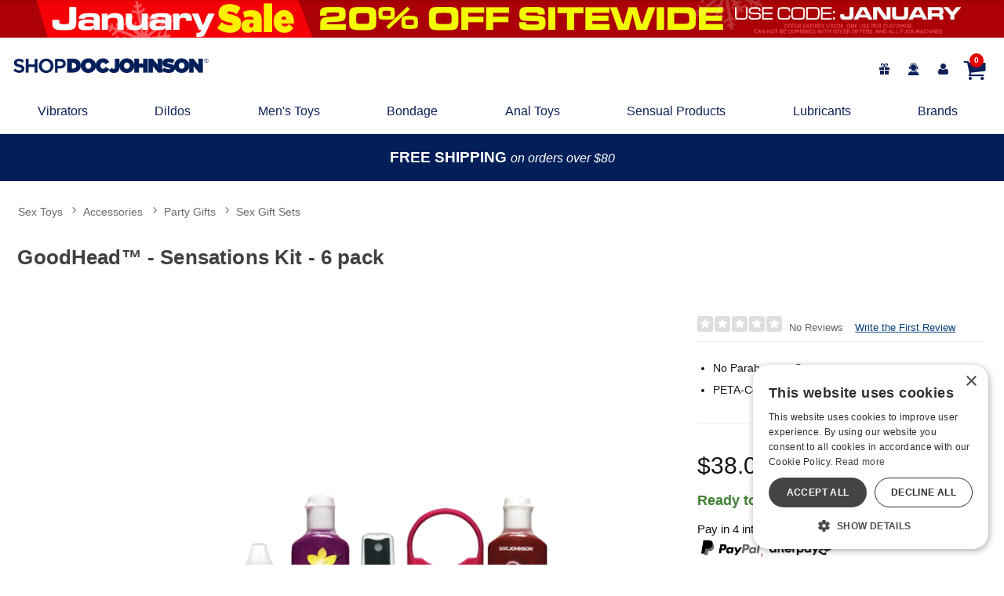

--- FILE ---
content_type: text/html;charset=utf-8
request_url: https://www.shopdocjohnson.com/p/486606/1314126/goodhead---sensations-kit---6-pack
body_size: 29190
content:
<!DOCTYPE html><html lang="en"><head><script>window.dataLayer = window.dataLayer || [];
function gtag() {dataLayer.push(arguments);}
gtag('consent', 'default', {
'ad_storage': 'denied',
'ad_user_data': 'denied',
'ad_personalization': 'denied',
'analytics_storage': 'denied'
});
</script><script type="text/javascript" charset="UTF-8" src="//cdn.cookie-script.com/s/a956900039f0ee91ba383e725158a028.js"></script><title>GoodHead™ - Sensations Kit - 6 pack | Shop Doc Johnson - Adult pleasure products Online Store</title><meta name="DESCRIPTION" content="Get GoodHead™ - Sensations Kit - 6 pack and other Sex Gift Sets when you shop for adult toys. GoodHead makes oral better for both the giver and receiver." /><meta name="viewport" content="width=device-width, initial-scale=1.0" /><meta name="google-site-verification" content="3gUXDBDmbmnDJnJFg-OID81eIgz3mHa12hKgWqWfFzQ" /><link rel="icon" href="https://res.cloudinary.com/i8s/image/upload/f_auto,q_auto,w_16/store_images/docj/favicon-512x512_a3xqi4" sizes="16x16" /><link rel="icon" href="https://res.cloudinary.com/i8s/image/upload/f_auto,q_auto,w_32/store_images/docj/favicon-512x512_a3xqi4" sizes="32x32" /><link rel="icon" href="https://res.cloudinary.com/i8s/image/upload/f_auto,q_auto,w_96/store_images/docj/favicon-512x512_a3xqi4" sizes="96x96" /><link rel="apple-touch-icon" href="https://res.cloudinary.com/i8s/image/upload/f_auto,q_auto,w_120/store_images/docj/favicon-512x512_a3xqi4" /><link rel="apple-touch-icon" href="https://res.cloudinary.com/i8s/image/upload/f_auto,q_auto,w_180/store_images/docj/favicon-512x512_a3xqi4" sizes="180x180" /><link rel="apple-touch-icon" href="https://res.cloudinary.com/i8s/image/upload/f_auto,q_auto,w_152/store_images/docj/favicon-512x512_a3xqi4" sizes="152x152" /><link rel="apple-touch-icon" href="https://res.cloudinary.com/i8s/image/upload/f_auto,q_auto,w_167/store_images/docj/favicon-512x512_a3xqi4" sizes="167x167" /><link rel="canonical" href="https://www.shopdocjohnson.com/p/486606/1314126/goodhead---sensations-kit---6-pack" /><script type="application/ld+json">[{"itemListElement":[{"item":"https://www.shopdocjohnson.com/sex-toys","position":1,"name":"Sex Toys","@type":"ListItem"},{"item":"https://www.shopdocjohnson.com/sex-toys/c/st6/sensual-products","position":2,"name":"Sensual Products","@type":"ListItem"},{"item":"https://www.shopdocjohnson.com/sex-toys/c/st6006/sensual-products/sensual-variety-packs","position":3,"name":"Sensual Variety Packs","@type":"ListItem"}],"@context":"https://schema.org","@type":"BreadcrumbList"},{"itemListElement":[{"item":"https://www.shopdocjohnson.com/sex-toys","position":1,"name":"Sex Toys","@type":"ListItem"},{"item":"https://www.shopdocjohnson.com/sex-toys/c/st5/accessories","position":2,"name":"Accessories","@type":"ListItem"},{"item":"https://www.shopdocjohnson.com/sex-toys/c/st52/accessories/party-gifts","position":3,"name":"Party Gifts","@type":"ListItem"},{"item":"https://www.shopdocjohnson.com/sex-toys/c/st5203/accessories/party-gifts/sex-gift-sets","position":4,"name":"Sex Gift Sets","@type":"ListItem"}],"@context":"https://schema.org","@type":"BreadcrumbList"},{"itemListElement":[{"item":"https://www.shopdocjohnson.com/sex-toys","position":1,"name":"Sex Toys","@type":"ListItem"},{"item":"https://www.shopdocjohnson.com/sex-toys/c/st2/for-him-toys","position":2,"name":"For Him Toys","@type":"ListItem"},{"item":"https://www.shopdocjohnson.com/sex-toys/c/st21/for-him-toys/cock-rings","position":3,"name":"Cock Rings","@type":"ListItem"},{"item":"https://www.shopdocjohnson.com/sex-toys/c/st2101/for-him-toys/cock-rings/non-adjustable-cock-rings","position":4,"name":"Non-Adjustable Cock Rings","@type":"ListItem"}],"@context":"https://schema.org","@type":"BreadcrumbList"},{"itemListElement":[{"item":"https://www.shopdocjohnson.com/sex-toys","position":1,"name":"Sex Toys","@type":"ListItem"},{"item":"https://www.shopdocjohnson.com/sex-toys/c/st51/lubes","position":2,"name":"Lubes","@type":"ListItem"},{"item":"https://www.shopdocjohnson.com/sex-toys/c/st5107/lubes/stimulating-lubes","position":3,"name":"Stimulating Lubes","@type":"ListItem"}],"@context":"https://schema.org","@type":"BreadcrumbList"}]</script><meta name="twitter:title" content="GoodHead™ - Sensations Kit - 6 pack | Shop Doc Johnson - Adult pleasure products Online Store" /><meta name="twitter:image:alt" content="GoodHead™ - Sensations Kit - 6 pack | Shop Doc Johnson - Adult pleasure products Online Store"><meta name="twitter:description" content="Get GoodHead™ - Sensations Kit - 6 pack and other Sex Gift Sets when you shop for adult toys. GoodHead makes oral better for both the giver and receiver." /><meta name="twitter:image" content="https://res.cloudinary.com/i8s/image/upload/f_auto,q_auto,w_376/v1/product_images/486606/typeknajo4ydemlwoies">  <link rel="preload" as="font" crossorigin="anonymous" href="https://fonts.gstatic.com/s/poppins/v23/pxiByp8kv8JHgFVrLDz8Z1xlFQ.woff2" type="font/woff2" ><link rel="preload" as="font" crossorigin="anonymous" href="https://fonts.gstatic.com/s/poppins/v23/pxiDyp8kv8JHgFVrJJLm21lVF9eO.woff2" type="font/woff2" ><link rel="preload" as="font" crossorigin="anonymous" href="https://fonts.gstatic.com/s/poppins/v23/pxiGyp8kv8JHgFVrJJLucHtA.woff2" type="font/woff2" ><link rel="preload" as="font" crossorigin="anonymous" href="https://fonts.gstatic.com/s/poppins/v23/pxiByp8kv8JHgFVrLCz7Z1xlFQ.woff2" type="font/woff2" ><link rel="preload" as="font" crossorigin="anonymous" href="https://fonts.gstatic.com/s/poppins/v23/pxiByp8kv8JHgFVrLBT5Z1xlFQ.woff2" type="font/woff2" ><link rel="preload" as="font" crossorigin="anonymous" href="https://fonts.gstatic.com/s/poppins/v23/pxiDyp8kv8JHgFVrJJLmr19VF9eO.woff2" type="font/woff2" ><link rel="preload" as="font" crossorigin="anonymous" href="https://fonts.gstatic.com/s/poppins/v23/pxiDyp8kv8JHgFVrJJLm81xVF9eO.woff2" type="font/woff2" ><link rel="preload" as="font" crossorigin="anonymous" href="https://fonts.gstatic.com/s/poppins/v23/pxiEyp8kv8JHgFVrJJfecg.woff2" type="font/woff2" ><link rel="preload" as="font" crossorigin="anonymous" href="https://fonts.gstatic.com/s/poppins/v23/pxiDyp8kv8JHgFVrJJLmy15VF9eO.woff2" type="font/woff2" ><link rel="preload" as="font" crossorigin="anonymous" href="https://fonts.gstatic.com/s/poppins/v23/pxiByp8kv8JHgFVrLDD4Z1xlFQ.woff2" type="font/woff2" ><link rel="preload" as="font" crossorigin="anonymous" href="https://fonts.gstatic.com/s/poppins/v23/pxiByp8kv8JHgFVrLGT9Z1xlFQ.woff2" type="font/woff2" ><link rel="preload" as="font" crossorigin="anonymous" href="https://fonts.gstatic.com/s/poppins/v23/pxiByp8kv8JHgFVrLEj6Z1xlFQ.woff2" type="font/woff2" ><link rel="preload" as="font" crossorigin="anonymous" href="https://fonts.gstatic.com/s/poppins/v23/pxiDyp8kv8JHgFVrJJLm111VF9eO.woff2" type="font/woff2" ><link rel="preload" as="font" crossorigin="anonymous" href="https://fonts.gstatic.com/s/poppins/v23/pxiDyp8kv8JHgFVrJJLmg1hVF9eO.woff2" type="font/woff2" ><style>:root{ --pagePadding: 1.2rem; --maxWidth: 100rem; --maxSideWidth: 17.4rem; --itemPadding: 0.75rem; --primaryColor: #063e79; --secondaryColor: #d2102b; --secondaryDarkColor: #d2102b; --secondaryLightColor: #c5233a; --tertiaryColor: #e3effc; --imageTransitionDuration: 200ms; --imageTransitionFunction: ease-in-out; --sc-count: 8; --sc-gap: 1.0; --sc-show: 5; --btn-main-cta-bg-color:#b43218; --btn-main-cta-hover-bg-color:#063e79; --btn-main-cta-font-color:white; --btn-main-cta-hover-font-color:white; --btn-main-cta-font-weight:500; --btn-text-transform:capitalize; --btn-border-radius:50px; --txt-links-color:#b43218; --txt-links-hover-color:#063e79; --lists-heart-color:#fc295b; --badge-bg-color:#063e79; --badge-txt-color:white; --swiper-pagination-color:#063e79; } .crl-hs { grid-template-columns: repeat(var(--sc-count), max(160px, calc((100% - (var(--sc-show) - 1) * var(--sc-gap) * 1rem) / var(--sc-show)))); } @font-face {font-family: "Poppins";src: url(https://fonts.gstatic.com/s/poppins/v23/pxiByp8kv8JHgFVrLBT5Z1xlFQ.woff2) format(woff2);font-display: swap;font-style: normal;font-weight: 900;} @font-face {font-family: "Poppins";src: url(https://fonts.gstatic.com/s/poppins/v23/pxiByp8kv8JHgFVrLCz7Z1xlFQ.woff2) format(woff2);font-display: swap;font-style: normal;font-weight: 700;} @font-face {font-family: "Poppins";src: url(https://fonts.gstatic.com/s/poppins/v23/pxiByp8kv8JHgFVrLEj6Z1xlFQ.woff2) format(woff2);font-display: swap;font-style: normal;font-weight: 600;} @font-face {font-family: "Poppins";src: url(https://fonts.gstatic.com/s/poppins/v23/pxiDyp8kv8JHgFVrJJLmg1hVF9eO.woff2) format(woff2);font-display: swap;font-style: italic;font-weight: 500;} @font-face {font-family: "Poppins";src: url(https://fonts.gstatic.com/s/poppins/v23/pxiEyp8kv8JHgFVrJJfecg.woff2) format(woff2);font-display: swap;font-style: normal;font-weight: 400;} @font-face {font-family: "Poppins";src: url(https://fonts.gstatic.com/s/poppins/v23/pxiDyp8kv8JHgFVrJJLm111VF9eO.woff2) format(woff2);font-display: swap;font-style: italic;font-weight: 800;} @font-face {font-family: "Poppins";src: url(https://fonts.gstatic.com/s/poppins/v23/pxiDyp8kv8JHgFVrJJLmr19VF9eO.woff2) format(woff2);font-display: swap;font-style: italic;font-weight: 600;} @font-face {font-family: "Poppins";src: url(https://fonts.gstatic.com/s/poppins/v23/pxiByp8kv8JHgFVrLDD4Z1xlFQ.woff2) format(woff2);font-display: swap;font-style: normal;font-weight: 800;} @font-face {font-family: "Poppins";src: url(https://fonts.gstatic.com/s/poppins/v23/pxiByp8kv8JHgFVrLGT9Z1xlFQ.woff2) format(woff2);font-display: swap;font-style: normal;font-weight: 500;} @font-face {font-family: "Poppins";src: url(https://fonts.gstatic.com/s/poppins/v23/pxiDyp8kv8JHgFVrJJLm21lVF9eO.woff2) format(woff2);font-display: swap;font-style: italic;font-weight: 300;} @font-face {font-family: "Poppins";src: url(https://fonts.gstatic.com/s/poppins/v23/pxiGyp8kv8JHgFVrJJLucHtA.woff2) format(woff2);font-display: swap;font-style: italic;font-weight: 400;} @font-face {font-family: "Poppins";src: url(https://fonts.gstatic.com/s/poppins/v23/pxiDyp8kv8JHgFVrJJLmy15VF9eO.woff2) format(woff2);font-display: swap;font-style: italic;font-weight: 700;} @font-face {font-family: "Poppins";src: url(https://fonts.gstatic.com/s/poppins/v23/pxiDyp8kv8JHgFVrJJLm81xVF9eO.woff2) format(woff2);font-display: swap;font-style: italic;font-weight: 900;} @font-face {font-family: "Poppins";src: url(https://fonts.gstatic.com/s/poppins/v23/pxiByp8kv8JHgFVrLDz8Z1xlFQ.woff2) format(woff2);font-display: swap;font-style: normal;font-weight: 300;} body,* { font-family: "Poppins",sans-serif; } h1, h2, h3, h4, h5, h6 { font-family: "Poppins",sans-serif; } </style><link href="https://www.shopdocjohnson.com/public/css/icons.css?hash=b099d34176a01c57aceb4efe56f3a718" rel="stylesheet" type="text/css" crossorigin="anonymous" /><link href="https://www.shopdocjohnson.com/public/css/r.css?hash=9bda2dbbfb7e47f1456a2837988ecdfd" rel="stylesheet" type="text/css" crossorigin="anonymous" /><style  >.prod-brand-sec{

display:none
}

.hero {
    position: relative;
    width: 100vw;
    left: 50%;
    right: 50%;

    transform: translateX(-50%);
    margin: 0;
	  overflow: hidden;
}



.global-under {
    color: #fff;
    font-weight: 600;
    font-size: 1.2rem;
}

.global-under em{
    color: #fff;
    font-weight: 300;
    font-size: 1rem;
}


/*Mega menu*/ 
 .menu-item::after {
 	content: '';
 	position: absolute;
 	left: 0;
 	bottom: 0;
 	width: 0%;
 	height: 4px;
 	background-color: #021f59;
 	transition: width 0.3s ease;
 }
 .menu-item:hover::after {
 	width: 100%;
 }


.mega-more a {
  margin-left: .7rem;
}
a.mgMenu-parent-link {
  font-weight: 800;
  margin-left: 0rem;
}
.sub-nav-wrap {
  position: relative;
  z-index: 23;
}
.nav-wrap .menu-item::after {
  content: '';
  position: absolute;
  left: 0;
  bottom: 0;
  width: 0%;
  height: 4px;
  background-color: #ae2573;
  transition: width 0.1s ease;
}
.nav-wrap .menu-item:hover::after {
  width: 100%;
}
.subNavHead {
  font-weight: 700;
  font-size: 1.2rem;
  margin-bottom: 1rem;
	  color:#0f2058;
}
.subCats {
  -webkit-column-count: 1; /* Chrome, Safari, Opera */ -moz-column-count: 1; /* Firefox */ column-count: 1;
  gap: 2rem;
}
.sub-nav-container .item .image a {
  height: 0;
  display: block;
  width: 100%;
  overflow: inherit;
  position: initial;
}
.image-inner-sub-nav {
  width: 100%;
  padding-top: 142.2%;
  position: relative;
  overflow: hidden;
  max-width: 200px
}
.mega-menu {
  display: none;
  background: #f8f8f8;
}
@media (min-width: 768px) {
  .mega-menu-inner {
    display: grid;
    grid-template-columns: 1fr 1fr 1fr;
    gap: 20px;
    max-width:960px;
    margin: auto
  }
  .mega-menu {
    display: block;
  }
  .menu-column {
    display: flex;
    flex-direction: column;
    align-items: flex-start;
    border-right: 1px solid #063e78;
    padding-right: 20px;
	 
  }
  .menu-column:last-child {
    border-right: 0px solid #111;
  }
  .menu-column a {
    display: block;
    padding: 3px;
    text-decoration: none;
    color: #111;
    font-size: .9rem;
    margin-bottom: 4px;
  }
  .menu-column a:hover {
    background-color: #ddd;
    border-radius:4px;
    color: #000;
  }
  .menu-image {
    display: flex;
    align-items: center;
    justify-content: center;
  }
  .menu-image img {
    max-width: 100%;
    height: auto;
  }
}
@media (max-width:768px) and (min-width:1024px) {
  .mega-menu {
    display: grid;
    grid-template-columns: 1fr 2.5fr 1f1;
    gap: 20px;
  }
  .menu-image {
    display: none;
  }
}
.sub-nav-link-group {
  display: flex;
  flex-wrap: wrap;
  justify-content: space-between;
}
.sub-nav-link-items {
  margin: 0 1em 2em 1em;
  align-items: center;
}
.sub-nav-wrapper {
  min-height:200px;
  visibility: hidden;
  position: absolute;
  top: 0;
  width: 100%;
  background-color: #f2f2f2;
  text-align: left;
  padding: 1.8rem;
  box-shadow: 0px 6px 3px -4px rgba(0, 0, 0, 0.42);
  line-height: 1.4;
}
.sub-nav-wrapper h3 {
  font-size: 1.2em;
  margin-bottom: .4em;
}
.sub-nav-container {
  max-width: 1260px;
  margin: 0 auto;
  text-align: left;
  line-height: 1.2em;
}
.sub-nav-container .item {
  max-width: 180px;
  margin: 0 auto;
  text-align: center;
  font-size: .7em;
  line-height: 1;
}
.sub-nav-container .item img {
  border: 1px solid #063e78;
}
.sub-nav-menu-item {
  overflow: hidden;
  padding: 0.1em 0 0.em 1em;
  text-overflow: ellipsis;
  white-space: nowrap;
  margin: .8em 0;
}
.sub-nav-menu-item a {
  color: rgba(17, 17, 17, 1.00);
  font-size: 1.1em;
  font-weight: 600;
}
.sub-nav-menu-item a:hover {
  color: #00aff0;
}
.sub-nav-container h4 {
  color: rgba(25, 25, 25, 1.00);
  margin: .2em 0;
}
#your_account_popup .menu-link {
  display: inline-block !important;
}
.basic-popup .menu-item {
  border-bottom: 1px solid #f0f0f0;
  margin: 0.4em 0;
  padding: 0.3em 0;
} /* END mega menu */



/* mega menu */





        .section {

            clear: both;

            padding: 0px;

            margin: 0px;

        }

        /*  COLUMN SETUP  */



        .nav-col {

            display: block;

            margin: 1% 0 1% 1.2%;

        }



        .nav-col:first-child {

            margin-left: 0;

        }



		 .menu-link{

		display:none!important;

		}





        .sub-nav-wrap {

            position: relative;

			z-index:23;

	}

  .sub-nav-wrap .col-grid {



    margin: 0 0 0 1.6%;

	  padding:1% 0 1% 0;

}

.user-menu .icon{

	font-size:1.5em;

}



        .sub-nav-wrapper {

            visibility: hidden;

            position: absolute;

            top: 0;

            width: 100%;
            max-width:1100px;
            background-color: #ffffff;

			text-align: left;

			box-shadow: 0px 6px 3px -4px rgba(0,0,0,0.42);
			left: 50%;
  transform: translateX(-50%);

        }

.sub-nav-wrapper h3{



font-size:1.2em;

	margin-bottom:.1em;

}

        .sub-nav-wrapper:nth-of-type(1) {

            background-color: #f6f6f6;

            min-height: 340px;

        }

        .sub-nav-wrapper:nth-of-type(2) {

            background-color: #f6f6f6;

            min-height: 340px;

        }

        .sub-nav-wrapper:nth-of-type(3) {

            background-color: #f6f6f6;

            min-height: 340px;

        }

        .sub-nav-wrapper:nth-of-type(4) {

            background-color: #f6f6f6;

            min-height: 340px;

        }

        .sub-nav-wrapper:nth-of-type(5) {

            background-color: #f6f6f6;

            min-height: 340px;

        }

        .sub-nav-wrapper:nth-of-type(6) {

            background-color: #f6f6f6;

            min-height: 200px;

        }

        .sub-nav-wrapper:nth-of-type(7) {

            background-color: #f6f6f6;

            min-height: 340px;

        }





        .sub-nav-container {

           width: 95%;

            margin: 0 auto;

            text-align: left;

        }



  .sub-nav-container .item {

            max-width: 180px;

            margin: 0 auto;

            text-align: center;

	  font-size:.7em;

	  line-height: 1;

        }

.sub-nav-container .item img{

	border:1px solid #063e78;

}



#your_account_popup	 .menu-link{

display:inline-block!important;

}



.basic-popup .menu-item {

    border-bottom: 1px solid #f0f0f0;

    margin: 0.4em 0;

    padding: 0.3em 0;

}





.sub-nav-menu-item {

    overflow: hidden;

    padding: 0.1em 0 0.em 1em;

    text-overflow: ellipsis;

    white-space: nowrap;

}





.sub-nav-menu-item a {

    color: #063e78;

    font-size: 0.8em;

	text-transform: uppercase;

	font-weight:600;

}



.sub-nav-menu-item a:hover{

	color: #c3191c;

}



.sub-nav-container h4{

	color:#c3191c;

	margin:.2em 0;

}

/* End mega menu */


/*Header Type 5*/


.global-slider{
	color:#fff;
	font-weight:600;
	
}


.cart-link {
  width: 44px;
  height: 44px;
  position: relative;
  display: flex;
  justify-content: center;
  align-items: center;
}
.cart-link a {
  font-size: 1.9rem !important;
  display: flex;
  justify-content: center;
}
.in-cart-count {
  background: #e60000;
  border-radius: 999px;
  color: #fff;
  font-size: .6rem;
  font-weight: 600;
  height: 1.1rem;
  position: absolute;
  text-align: center;
  width: 1.1rem;
  display: flex;
  justify-content: center;
  align-items: center;
  left: 16px;
  top: 3px;
}
.mmenu-toggle a .icon {
  font-size: 1.7rem
}
.user-menu .icon {
  font-size: inherit;
  line-height: inherit;
}
.header-checkout {
  background: #fff;
}
.header-wrap-type5 {
  background: #fff;
  border-bottom: 1px solid #e2e2e2;
}

.header-cont-type5 .menu{
	
	width:100%;
}
.header-cont-type5 {
  background: #fff;
  margin: auto;
  padding: .5rem 0 0 0;
}
.header-cont-type5 a {
  color: #0f2058;
  font-size: 1rem;
}
.header_customer_links_type5 a {
  display: flex;
}
.header_customer_links_type5 {
  display: flex;
  justify-content: flex-end;
  align-items: center;
}
.header_customer_links_type5 {
  font-size: .7em;
}
.header_customer_links_type5 .menu-item {
  margin: .3rem .2rem;
  padding: .1em .6em;
}
.header_customer_links_type5 .menu-item:last-child {
  border-right: 0px;
}
.header_customer_links_type5 .menu-item .menu-link {
  display: none;
  margin-left: .4em;
}
.logo-row-type5 {
  display: flex;
  align-items: center;
  justify-content: space-between;
  margin: .6em auto 0 auto;
  color: #fff;
  padding-left: 1rem;
  max-width: 100rem;
}
.logo-row-type5 .header-live-chat a {
  color: #ffe9ad;
}
.logo-row-type5 .logo-small {
  width: 80%;
}
.header_logo_type5 {
  width: 25%;
}
.header_logo_cont_type5 {
  width: 25%;
}
.header_search_type5 {
  width: 35%;
}
.search-box .select-wrap {
  border-radius: 2em 0% 0% 2em !important;
}
.form-inline input[type="search"], .form-inline input[type="text"], .form-inline input[type="email"] {
  border-radius: 2em 0% 0% 2em !important;
}
.search-box .form-inline input[type="button"], .search-box .form-inline input[type="submit"] {
  border-radius: 0% 2em 2em 0% !important;
  color: #405364;
}
.listing .image a {
  color: crimson !important;
}
.header_cart_type5 {
  display: flex;
  justify-content: flex-end;
  width: 30%;
  align-content: center;
  font-size: .75em;
  line-height: 1.9em;
  min-width: 275px;
  padding-right: 1rem;
}
.header-live-chat, .header-cust-service-number {
  margin-right: .6em;
  padding-right: .6em;
  line-height: 3.6em;
}
.header-cont-type5 .nav-wrap-v2 .menu-item {
  position: relative;
  margin: 0 .4%;
  padding: .5rem .5%;
}
.header-cont-type5 .nav-wrap-v2 .menu-item:first-child {
  margin-left: 0;
  padding-left: 0;
}
@media screen and (max-width: 1080px) {
  .header_cart_type5 {
    font-size: .71em;
  }
}

.menu-cart {
  border-left: 0px;
  position: relative;
}
.header-cont-type5 .nav-wrap-v2 {
  position: relative;
  display: flex;
  justify-content: space-around;
  flex-wrap: wrap;
  width: 100%;
  max-width: 90rem;
  margin: auto;
}
.header-cont-type5 .nav-wrap-v2 a {
  font-size: 1em;
  font-weight: 500;
}
.header-nav-type5 {
  padding: 1rem;
  display: flex;
  
  padding: 0.5em 1em 0.5em 1em;
  display: flex;
}
.header-cont-type5 .menu-link-no-icon {
  font-size: 1em;
}
.header-cont-type5 .menu-cart {
  font-size: 2em;
}
.header-cont-type5 .menu-cart .menu-link {
  display: none;
}
.header-cont-type5 .hide-large.menu {
  display: flex;
  justify-content: space-between;
  align-items: center;
  padding: .2em .4em;
}
.header-cont-type5 .hide-large.menu .main-menu-link {
  display: none;
}
.header-cont-type5 .hide-large.menu {
  font-size: 1.5em;
}
.header-cont-type5 .hide-large.menu .menu-cart {
  font-size: 1em;
}
.header-cont-type5 .hide-large.menu .header-small-right-links {
  display: flex;
  justify-content: flex-end;
  align-content: center;
}
.header-small-right-links .menu-search-toggle {
  margin-right: 35%;
}
.your_content_link .menu-link {
  display: none !important;
}
.basic-popup .menu-item {
  border-bottom: 1px solid #f0f0f0;
  margin: 0.4em 0;
  padding: 0.3em 0;
  position: relative;
}
.basic-popup .menu-link {
  display: inline-block;
  vertical-align: top;
}


.search-container-inner{
	
	width:95%
}


/*End Header*/

/*Footer*/ 

.footer-copyright {
  font-size: initial;
}
.footer-copyright p {
  font-size: .8rem;
}
.footer-wrap .footer-container {
  padding-top: 2rem;
}
.footer-wrap {
  background: #dadbed;
  color: #0f2058;
}
.footer-wrap .footer-header {
  color: #0f2058;
  font-weight: bold;
  font-size: 1.2rem;
  display: block;
}
.footer-wrap a {
  color:#0f2058;
}
.social-icons {
  display: flex;
  flex-wrap: wrap !important;
  justify-content: flex-start;
  font-size: 1.3rem;
}
.social-icons a {

color:#0f2058
}
.social-icons img {
  width: auto;
}
.social-icons a {
  padding: .3em;
}
.footer-columns {
  display: flex;
  justify-content: space-between;
  flex-wrap: wrap;
  text-align: left;
  margin: 1.5em 0;
  flex-direction: column;
}
.footer-col-social {
  align-items: center;
  display: flex;
}
.footer-col {
  padding: 1em .8em;
}
.footer-email-col {
  width: 33%;
}
.footer-copyright {
  color: #000;
}
.email-form-wrapper input[type="submit"] {
    border-radius: 0px 4px 4px 0;
border: 0px solid #888;
font-size:1rem;
}


.footer-container .email-sign-up-sub{

    font-size: 2.1rem;
}



@media only screen and (min-width:820px) {

.footer-columns {

  flex-direction:row;
}



} 




@media only screen and (max-width: 906px) {
  .footer-email-col {
    width: 70%;
  }
}




.two-column-list {
  column-count: 2;       /* create two columns */
  column-gap: 2rem;      /* space between columns */
  list-style: none;      /* remove default bullets if desired */
  padding: 0;
  margin: 0;
}

.two-column-list li {
  break-inside: avoid;   /* prevent items from splitting awkwardly */
}

/* force break after the 5th item (Returns) */
.two-column-list li:nth-child(5) {
  break-after: column;
}

.customer-reassurance {
    background: #dadbed;
}

/*End Footer*/




/*Styles Custom Supplements Description*/
/* Base colors Each product page has its own set thart overrides these */
:root {
  --sf-bg: #f6cde2;
  --sf-banner-bg: #111;
  --sf-text: #111;
  --sf-header:#111;
  --sf-white: #fff;
  --sf-fontSize16: 1rem;
}
  .supplementCustom-section h3, .supplementCustom-section h2, .supplementCustom-section h4{
    color: var(--sf-header);
    
  }
	.highlight-h3{
		
		
		text-transform:uppercase;
	}
	
.supplementCustom-section em{
  font-size: 1rem;
    margin-bottom: .5rem;
    display: block;
  }
  
  

.supplementCustom-section {
  background: var(--sf-bg);
  padding: 2rem 1rem;
  font-family: "Poppins", sans-serif;
  color: var(--sf-text);
  max-width: 1600px;
  margin: 0 auto;
  width:100%;
  font-size:1.2rem;
}
  .sup-ingredients, .sup-allergen, .sup-caution, .sup-warning{
    font-size:90%; 
      background: var(--sf-bg);
       color: var(--sf-text);
  padding: 2rem 1rem;
  }
  .sup-warning-wrap {
  background: var(--sf-bg);
  width:100%;
  }
  
  
.sup-warning {
  background: var(--sf-bg);
  padding: 2rem 1rem;
  color: var(--sf-text);
  max-width: 1200px;
  margin: 0 auto;
  width:80%;
  font-size:1rem;
  }
  .sup-warning h3 {
  
    color: var(--sf-text);
}

  .prod-details{
  color: var(--sf-text);
  }
  .supplement-facts{
      font-size:1.2rem;
    max-width:1000px
  }
  
  
/* Banner */
.supplementCustom-banner ul {
  display: flex;
  flex-wrap: wrap;
  justify-content: center;
  gap: .8rem 1.6rem;
  list-style: none;
  background: var(--sf-banner-bg);
  color: var(--sf-white);
  font-weight: 700;
  text-transform: uppercase;
  font-size: 1.2rem;
  letter-spacing: 0.03em;
  border-radius: .4rem;
  padding: 1rem 1rem;
  margin: 0 0 2rem 0;
  width:100%
}

.supplementCustom-banner li::after {
  content: "•";
  margin-left: 1rem;
}
.supplementCustom-banner li:last-child::after {
  content: "";
}

/* Text + product block */
.supplementCustom-content {
  display: flex;
  flex-direction: column;
  align-items: center;
  gap: 1.5rem;
  text-align: center;
}

.sf-text h3 {
  font-weight: 700;
  margin-bottom: .6rem;
  font-size: 1.4rem;
   color: var(--sf-header);
}

.sf-text p {
  font-size: 1.2rem;
  line-height: 1.6;
  max-width: 36rem;
}

.sf-product img {
  max-width: 600px;
  height: auto;
  width:100%;
}

/* Quote section */
.sf-quote {
  display: flex;
  flex-direction: column-reverse;
  align-items: center;
  gap: 1.5rem;
  margin: 2.5rem 0;
}

.sf-quote-img img {
  max-width: 160px;
  height: auto;
}

.sf-quote blockquote {
  font-size: 1.3rem;
  font-style: italic;
  line-height: 1.5;
  max-width: 34rem;
  text-align: center;
}

.sf-quote span {
  display: block;
  margin-top: .5rem;
  font-weight: 600;
}

/* Ingredients */
.sf-ingredients {
  font-size: 0.9rem;
  text-align: center;
  max-width: 36rem;
  margin: 0 auto;
  line-height: 1.4;
}

/* Desktop adjustments */
@media (min-width: 768px) {
  .supplementCustom-content {
    flex-direction: row;
    text-align: left;
    justify-content: center;
    align-items: center;
    gap: 3rem;
  }

  .sf-text, .sf-product {
    flex: 1;
  }

  .sf-quote {
    flex-direction: row;
    justify-content: center;
    text-align: left;
  }

  .sf-quote blockquote {
    font-size: 1.3rem;
    max-width: 32rem;
  }

  .sf-quote-img img {
    max-width: 290px;
  }
}</style><script type="text/javascript">function whenR(f) {
if (document.readyState === "loading") {
document.addEventListener("DOMContentLoaded", f);
} else {
f();
}
}
var documentAcceptanceRequired = '';
var userId = '8312430060';
var csscdn = '//www.shopdocjohnson.com';
var logoutURL = 'https://www.shopdocjohnson.com/?ref=docj';
var defaultShareImage = 'https://res.cloudinary.com/i8s/image/upload/v1645733300/store_images/docj/og-image-docj_xugd7h.png';
var src = 'docj';
var glSessionId = 'ovzr1L2iEFH-0WsrbOx-M2v_AE5J-CyCZ_ibOXxl';

(function () {
let loadedScripts = {}, loadedCss = {};
window.loadFeature = function (feature) {
if (feature.selector) {
if (document.querySelector(feature.selector) === null) {
return;
}
}
let cssLoaded = false;
if (feature.css && !loadedCss[feature.css]) {
loadedCss[feature.css] = true;
insertCSS(feature, () => {
cssLoaded = true;
});
} else {
cssLoaded = true;
}
if (feature.script && !loadedScripts[feature.script]) {
loadedScripts[feature.script] = true;
const newScript = document.createElement("script");
newScript.onload = callSuccess;
if (feature.scriptCrossOrigin) {
newScript.crossOrigin = feature.scriptCrossOrigin;
}
if (feature.scriptType) {
newScript.type = feature.scriptType;
}
document.head.appendChild(newScript);
whenR(() => newScript.src = processLocation(feature, feature.script));
} else {
callSuccess();
}
function callSuccess() {
if (feature.success && typeof feature.success === 'function') {
activate();
}
}
function activate() {
if (!cssLoaded || !feature.success()) {
setTimeout(activate, 10);
}
}
}
function processLocation(feature, uri) {
if (feature.useCdn) {
return 'https://' + csscdn + uri;
}
return uri;
}
function insertCSS(feature, onload) {
let link = document.createElement('link');
if (onload) {
link.onload = onload;
}
link.rel = 'stylesheet';
link.crossorigin = 'anonymous';
link.href = processLocation(feature, feature.css);
document.head.appendChild(link);
}
})();
function whenAfterpay() {
console.warn('please load_afterpay_script');
}
function extendProxy() {/*Extend not enabled, so just null-op*/
}
</script><script type="module" src="/public/js/ru/toy-product.js?hash=8438a539e93679744f2fa04e8ff6ccefa3dd99d7b0cce3d376a872c425002a95"></script><script async src="https://www.googletagmanager.com/gtag/js?id=G-J3XF1ZXCZ0"></script><script>window.dataLayer = window.dataLayer || [];
function gtag(){dataLayer.push(arguments);}
gtag('js', new Date());
let ga4Ids = [];
ga4Ids[0] = 'G-J3XF1ZXCZ0';
ga4Ids[1] = 'G-0VRKGMNSWB';
let ga4PerEventParams = {
send_to: ga4Ids
};
let ga4BaseConfig = {
currency: 'USD',
custom_map: {
dimension1: 'src',
dimension2: 'ref',
dimension3: 'mref',
dimension4: 'sref',
dimension5: 'securityStatusText'
},
src: 'docj',
ref: 'docj',
mref: 'nomref',
sref: 'nosref',
securityStatusText: 'ANONYMOUS',
'cookie_flags': 'SameSite=None;Secure',
'user_properties': {
src: 'docj',
ref: 'docj',
mref: 'nomref',
sref: 'nosref',
securityStatusText: 'ANONYMOUS'
}
};
gtag('config', 'G-J3XF1ZXCZ0', ga4BaseConfig);
gtag('config', 'G-0VRKGMNSWB', ga4BaseConfig);
function convertToGA4Product(product) {
let ga4product = {
item_id: '' + product.id,
item_name: '' + product.name,
item_category: '' + product.category,
item_brand: ''+ product.brand,
item_variant: '' + product.variant,
price: product.price
,
src: 'docj',
ref: 'docj',
mref: 'nomref',
sref: 'nosref',
securityStatusText: 'ANONYMOUS'
};
if (!product.hasOwnProperty('quantity')) {
console.trace('convertToGA4Product quantity is undefined');
}
ga4product.quantity = product.hasOwnProperty('quantity') ? product.quantity : 1;
return ga4product;
}
function viewItemGA4(ga4EventParams) {
console.log('***** viewItemGA4 *****', ga4EventParams);
gtag('event','view_item', {...ga4PerEventParams, ...ga4EventParams});
}
function addToCartGA4(product, redirect) {
console.log('***** addToCartGA4 *****', product, redirect);
let ga4Product = convertToGA4Product(product);
let ga4EventParams = {
value: ga4Product.price,
items: [ga4Product]
};
if (redirect) {
ga4EventParams.event_callback = redirect;
}
gtag('event','add_to_cart', {...ga4PerEventParams, ...ga4EventParams});
}
function removeFromCartGA4(product, redirect) {
console.log('***** removeFromCartGA4 *****', product, redirect);
let ga4Product = convertToGA4Product(product);
let ga4EventParams = {
value: ga4Product.price,
items: [ga4Product]
};
gtag('event','remove_from_cart', {...ga4PerEventParams, ...ga4EventParams});
}
function signupGA4(method) {
console.log('***** signupGA4 *****', method);
let ga4EventParams = {
method: method
};
gtag("event", "sign_up", {...ga4PerEventParams, ...ga4EventParams});
}
function loginGA4(method) {
console.log('***** loginGA4 *****', method);
let ga4EventParams = {
method: method
};
gtag("event", "login", {...ga4PerEventParams, ...ga4EventParams});
}
</script><script type="text/javascript" src="https://s.skimresources.com/js/230756X1713145.skimlinks.js" defer></script></head><body data-sess-conf="-1773996029741495062"><div class="skipLinks"><ul><li><a href="#skip_to_content">Skip to main content</a></li><li><a href="#skip_to_footer">Skip to Footer</a></li></ul></div><noscript><p style="color: red; font-size: 1.2em;">This site requires JavaScript to function. Please enable it in your browser or use a browser that supports it.</p></noscript><div class="page-wrap"  ><div class="res-top"  ><div class="global-top"  ><div class="banner-comp" style="background: #ac0106;"  ><picture>
 <source media="(min-width: 1025px)" srcset="https://res.cloudinary.com/i8s/image/upload/f_auto,q_auto/v1/content/docj/s8qtwrticxyxywpg5i6h" width="2037" height="76" />
 <source media="(min-width: 669px)" srcset="https://res.cloudinary.com/i8s/image/upload/c_fill,f_auto,q_auto,w_1024/v1/content/docj/s8qtwrticxyxywpg5i6h" width="1024" height="38" />
 <source media="(min-width: 0px)" srcset="https://res.cloudinary.com/i8s/image/upload/f_auto,q_auto/v1/content/docj/dhjgowxtt6wqekmf1yxu" width="768" height="209" />
 <img alt="January 2026 Sale" src="https://res.cloudinary.com/i8s/image/upload/f_auto,q_auto/v1/content/docj/dhjgowxtt6wqekmf1yxu" width="768" height="209" style="margin: auto; max-width: 1600;" />
</picture></div></div><div class="full-width-banner"  ></div><header class="header-wrap-type5"  ><div class="header-cont-type5"  ><div class="logo-row-type5 hide-small exit-mega"  ><div class="header_logo_type5"  ><div class="logo-small logo-lg nav-center"  ><a href="/"><img src="https://res.cloudinary.com/i8s/image/upload/f_auto,q_auto/store_images/docj/new_shopdocjohnson_logoheader_isrfsy" alt="Shop Doc Johnson - Adult pleasure products Online Store" width="127" height="35"></a></div></div><div class="header_search_type5"  ><div class="search-wrap hide-small-search"  ><div class="search-container-inner"  ><eline-search-autocomplete searchPlaceHolder="Search" searchTypesJson="[{&quot;mType&quot;:&quot;product&quot;,&quot;mLabel&quot;:&quot;Product&quot;}]" queryForInput="" > </eline-search-autocomplete></div></div></div><div class="header_cart_type5 header_customer_links_type5"  ><div class="menu-item"  ><a href="/egift-card" aria-label="egift card"><i class="icon icon-gift"></i> <div class="menu-link">eGift Card</div></a></div><div class="menu-item contact-info"  ><a href="/customer-service"><i class="icon icon-customer-service"></i> <div class="menu-link">Customer Service</div></a></div><div class="menu-item" style="padding: .1em .6em;"  ><a class="your_content_link" href="#your_account_popup"><i class="icon icon-user"></i><div class="menu-link">Account</div></a></div><div class="cart-link"  ><a href="/cart" aria-label="Your cart"><i class="icon icon-shopping-cart" ></i> <span class="in-cart-count">0</span></a></div></div></div><div class="header-nav-type5 hide-small"  ><div class="nav-wrap-v2"  ><div class="menu-item menu-item-parent" data-sub-nav="vibrators" ><a href="/sex-toys/c/st17/for-her/vibrators?sort=-currpop"><div class="main-menu-link menu-link-no-icon">Vibrators</div></a></div><div class="menu-item menu-item-parent" data-sub-nav="dildos" ><a href="/sex-toys/c/st12/for-her/dildos?sort=-currpop"><div class="main-menu-link menu-link-no-icon">Dildos</div></a></div><div class="menu-item menu-item-parent" data-sub-nav="forhim" ><a href="/sex-toys/c/st2/for-him"><div class="main-menu-link menu-link-no-icon">Men's Toys</div></a></div><div class="menu-item menu-item-parent" data-sub-nav="bdsm" ><a href="/sex-toys/c/st4/bdsmfetish?sort=-currpop"><div class="main-menu-link menu-link-no-icon">Bondage</div></a></div><div class="menu-item menu-item-parent" data-sub-nav="analtoys" ><a href="/sex-toys/c/st10/anal-toys?sort=-currpop"><div class="main-menu-link menu-link-no-icon">Anal Toys</div></a>
<!--This is needed to hide it on sites without dropdown-->
<style>.sub-menu-container{display:none;}</style>

<div class="sub-menu-container">
<ul>        
        <li><a href="/sex-toys/c/st1000/anal-toys/anal-beads">Anal Beads</a></li>
        <li><a href="/sex-toys/c/st1001/anal-toys/anal-probes">Anal Probes</a></li>
        <li><a href="/sex-toys/c/st1002/anal-toys/butt-plugs">Butt Plugs</a></li>
        <li><a href="/sex-toys/c/st1003/anal-toys/douches">Douches</a></li>
        <li><a href="/sex-toys/c/st2002/anal-toys/enemas">Enemas</a></li>
        <li><a href="/sex-toys/c/st1008/anal-toys/glass-anal-toys">Glass Anal Toys</a></li>
        <li><a href="/sex-toys/c/st1004/anal-toys/inflatable-anal-toys">Inflatable Anal Toys</a></li>
        <li><a href="/sex-toys/c/st1005/anal-toys/multi-function-anal-toys">Multi-function Anal Toys</a></li>
        <li><a href="/sex-toys/c/st2004/anal-toys/prostate-stimulators">Prostate Stimulators</a></li>
        
        
       <li> <a href="/sex-toys/c/st1007/anal-toys/suction-cup-anal-toys">Suction Cup Anal Toys</a></li>
        
        
        
        <li><a href="/sex-toys/c/st2005/anal-toys/variety-packs-anal-sets">Variety Packs &amp; Anal Sets</a></li>
        <li><a href="/sex-toys/c/st1006/anal-toys/vibrating-anal-toys">Vibrating Anal Toys</a></li>
<li><a href="/sex-toys/c/st1009/anal-toys/water-resistant-anal-toys">Water Resistant Anal Toys</a></li>
</ul>
</div></div><div class="menu-item menu-item-parent" data-sub-nav="sensual" ><a href="/sex-toys/c/st6/sensual-products?sort=-currpop"><div class="main-menu-link menu-link-no-icon">Sensual Products</div></a>
<!--This is needed to hide it on sites without dropdown-->
<style>.sub-menu-container{display:none;}</style>

<div class="sub-menu-container">
    <ul>
        <li><a href="/sex-toys/c/st6000/sensual-products/bath-shower">Bath &amp; Shower</a></li>
<li><a href="/sex-toys/c/st6001/sensual-products/books">Books</a></li>
<li><a href="/sex-toys/c/st6002/sensual-products/edibles">Edibles</a></li>
<li><a href="/sex-toys/c/st6003/sensual-products/grooming">Grooming</a></li>
<li><a href="/sex-toys/c/st6004/sensual-products/massage-oils-and-creams">Massage Oils and Creams</a></li>
<li><a href="/sex-toys/c/st6005/sensual-products/personal-hygiene">Personal Hygiene</a></li>
<li><a href="/sex-toys/c/st6007/sensual-products/scented-candles-oils">Scented Candles &amp; Oils</a></li>
<li><a href="/sex-toys/c/st6006/sensual-products/sensual-variety-packs">Sensual Variety Packs</a></li>
    </ul>
</div></div><div class="menu-item menu-item-parent" data-sub-nav="lubes" ><a href="/sex-toys/c/st51/lubes?sort=-currpop"><div class="main-menu-link menu-link-no-icon">Lubricants</div></a>

<!--This is needed to hide it on sites without dropdown-->
<style>.sub-menu-container{display:none;}</style>

<div class="sub-menu-container">
<ul>
        <li><a href="/sex-toys/c/st5100/lubes/anal-lubes">Anal Lubes</a></li>
        <li><a href="/sex-toys/c/st5101/lubes/cream-lubes">Cream Lubes</a></li>
        <li><a href="/sex-toys/c/st5102/lubes/desensitizing-lubes">Desensitizing Lubes</a></li>
        <li><a href="/sex-toys/c/st5103/lubes/flavored-lubes">Flavored Lubes</a></li>
        <li><a href="/sex-toys/c/st5104/lubes/hybrid-lubes">Hybrid Lubes</a></li>
        <li><a href="/sex-toys/c/st5110/lubes/lubes-for-women">Lubes for Women</a></li>
        <li><a href="/sex-toys/c/st5105/lubes/natural-lubes">Natural Lubes</a></li>
        <li><a href="/sex-toys/c/st5106/lubes/silicone-based-lubes">Silicone-Based Lubes</a></li>
        <li><a href="/sex-toys/c/st5107/lubes/stimulating-lubes">Stimulating Lubes</a></li>
        <li><a href="/sex-toys/c/st5109/lubes/warming-lubes">Warming Lubes</a></li>
        <li><a href="/sex-toys/c/st5108/lubes/water-based-lubes">Water-Based Lubes</a></li>

</ul>
</div></div><div class="menu-item menu-item-parent"  ><!--<a href="/content/c/doc_johnson_brands"><div class="main-menu-link menu-link-no-icon">Brands</div></a>-->

<a href="/sex-toys/collections"><div class="main-menu-link menu-link-no-icon">Brands</div></a>



</div></div></div><div class="basic-popup mfp-hide" id="your_account_popup" ><div class="menu-item"  ><a href="/account"><i class="icon icon-user"></i> <div class="menu-link">Account</div></a></div><div class="menu-item"  ><a href="/account/lists" ><i class="icon icon-heart-1"></i> <div class="menu-link">Lists</div></a></div><div class="menu-item"  ><a href="/login"><i class="icon icon-log-in"></i> <div class="menu-link">Sign In</div></a></div></div><div class="menu hide-large"  ><div class="mmenu-toggle" aria-label="Main menu" ><a href="#oc-mmenu" aria-label="Main menu"><i class="icon icon-align-justify-1"></i> <span class="ham-menu-txt" style="display:none">Menu</span></a></div><div class="logo-small logo-lg nav-center"  ><a href="/"><img src="https://res.cloudinary.com/i8s/image/upload/f_auto,q_auto/store_images/docj/new_shopdocjohnson_logoheader_isrfsy" alt="Shop Doc Johnson - Adult pleasure products Online Store" width="127" height="35"></a></div><div class="header-small-right-links"  ><div class="menu-item menu-search-toggle"  ><i class="icon icon-search-1"></i></div><div class="cart-link"  ><a href="/cart" aria-label="Your cart"><i class="icon icon-shopping-cart" ></i> <span class="in-cart-count">0</span></a></div></div></div></div><div class="menu-wrap search-expand"  ><div class="menu-container"  ><div class="menu"  ><div class="search-container-inner"  ><eline-search-autocomplete searchPlaceHolder="Search" searchTypesJson="[{&quot;mType&quot;:&quot;product&quot;,&quot;mLabel&quot;:&quot;Product&quot;}]" queryForInput="" > </eline-search-autocomplete></div></div></div></div></header><div class="full-width-banner top-slot-below"  ></div><div class="mega-menu sub-nav-wrap"  ><div class="sub-nav-wrapper" data-sub-nav="vibrators" ><div class="mega-menu-inner">
 <div class="menu-column">
  <div class="subNavHead">
   Featured
  </div>
  <div class="subCats">
   <a href="/sex-toys/c/st54/accessories/charger-cords">Charger Cords</a> <a href="/sex-toys/c/st17/for-her/vibrators?sort=-creationDate">New Releases</a>
  </div>
 </div>
 <div class="menu-column">
  <div class="subNavHead">
   Vibrator Categories
  </div>
  <div class="subCats">
   <a href="/sex-toys/c/st1700/for-her-toys/vibrators/clit-vibrators">Clit Vibrators</a> <!--<a href="/sex-toys/c/st1701/for-her/vibrators/discreet-vibrators">Discreet Vibrators</a>--> <a href="/sex-toys/c/st1702/for-her-toys/vibrators/egg-bullet-vibrators">Egg & Bullet Vibrators</a> <a href="/sex-toys/c/st1703/for-her-toys/vibrators/g-spot-vibrators">G Spot Vibrators</a> <a href="/sex-toys/c/st1713/for-her-toys/vibrators/multi-function-vibes">Multi Function Vibes</a> <a href="/sex-toys/c/st1705/for-her-toys/vibrators/penis-shaped-vibrators">Penis Shaped Vibrators</a> <a href="/sex-toys/c/st1714/for-her-toys/vibrators/pocket-rocket-vibes">Pocket Rocket Vibes</a> <a href="/sex-toys/c/st1715/for-her-toys/vibrators/rabbit-vibrators">Rabbit Vibrators</a> <a href="/sex-toys/c/st1707/for-her-toys/vibrators/slimline-vibrators">Slimline Vibrators</a> <a href="/sex-toys/c/st1710/for-her-toys/vibrators/vibrator-accessories">Vibrator Accessories</a> <a href="/sex-toys/c/st1709/for-her-toys/vibrators/vibrator-sets">Vibrator Sets</a> <a href="/sex-toys/c/st1708/for-her-toys/vibrators/wand-style-vibrators">Wand Style Vibrators</a> <a href="/sex-toys/c/st1719/for-her-toys/vibrators/wearable-vibrators">Wearable Vibrators</a><a href="/sex-toys/c/st17/for-her-toys/vibrators">See More Options &gt;</a>
  </div>
 </div>
 <div class="menu-column">
  <div class="subNavHead">
   Brands
  </div>
  <div class="subCats">
   <a rel="nofollow" href="/sex-toys/collections/c/2504059/black-magic" title="Black Magic">Black Magic</a> <a rel="nofollow" href="/search?fq=nav_path%3A3__st__st1__st17__&fq=series_id%3A2504061&type=toys" title="GoodHead">GoodHead</a> <a rel="nofollow" href="/search?fq=nav_path%3A3__st__st1__st17__&fq=series_id%3A2504021&type=toys" title="iVibe Select">iVibe Select</a> <a rel="nofollow" href="/search?fq=nav_path%3A3__st__st1__st17__&fq=series_id%3A2504024&type=toys" title="Kink by Doc Johnson">Kink by Doc Johnson</a> <a rel="nofollow" href="/search?fq=nav_path%3A3__st__st1__st17__&fq=series_id%3A2504027&type=toys" title="Lucid Dream">Lucid Dream</a> <a rel="nofollow" href="/search?fq=nav_path%3A3__st__st1__st17__&fq=series_id%3A2504029&type=toys" title="Mood">Mood</a> <a rel="nofollow" href="/search?fq=nav_path%3A3__st__st1__st17__&fq=series_id%3A2504035&type=toys" title="Oralove">Oralove</a> <a rel="nofollow" href="/search?fq=nav_path%3A3__st__st1__st17__&fq=series_id%3A2504063&type=toys" title="Pocket Rocket">Pocket Rocket</a> <a rel="nofollow" href="/search?fq=nav_path%3A3__st__st1__st17__&fq=series_id%3A2504041&type=toys" title="The D">The D</a>
  </div>
 </div><!-- <div class="menu-column menu-image"> <a href="/sex-toys?st=categoryParent&sale=true&sref=docj_mega_men"> <img src="https://res.cloudinary.com/i8s/image/upload/f_auto,q_auto/v1/content/gfq" alt="alt" width="600" height="375" style="max-width:400px;" /></a> </div>-->
</div></div><div class="sub-nav-wrapper" data-sub-nav="dildos" ><div class="mega-menu-inner">
 <div class="menu-column">
  <div class="subNavHead">
   Featured
  </div>
  <div class="subCats">
   <a href="/sex-toys/c/st12/for-her/dildos?sort=-currpop?sort=-creationDate">New Releases</a> <a href="/sex-toys/c/st12/for-her-toys/dildos">View All</a>
  </div>
 </div>
 <div class="menu-column">
  <div class="subNavHead">
   Dildo Categories
  </div>
  <div class="subCats">
   <a href="/sex-toys/c/st1200/for-her-toys/dildos/bendable-dildos">Bendable Dildos</a> <a href="/sex-toys/c/st1202/for-her-toys/dildos/double-dong">Double Dong</a> <a href="/sex-toys/c/st1203/for-her-toys/dildos/extra-large-dildos">Extra Large Dildos</a> <a href="/sex-toys/c/st1204/for-her-toys/dildos/g-spot-dildos">G Spot Dildos</a> <a href="/sex-toys/c/st1213/for-her-toys/dildos/realistic-dildos">Realistic Dildos</a> <a href="/sex-toys/c/st1215/for-her-toys/dildos/silicone-dildos">Silicone Dildos</a> <a href="/sex-toys/c/st1209/for-her-toys/dildos/suction-cup-dildos">Suction Cup Dildos</a> <a href="/sex-toys/c/st1210/for-her-toys/dildos/vac-u-lock-dildos">VAC-U-LOCK Dildos</a> <a href="/sex-toys/c/st1211/for-her-toys/dildos/vibrating-dildos">Vibrating Dildos</a> <a href="/sex-toys/c/st12/for-her-toys/dildos">See More Options &gt;</a>
  </div>
 </div>
 <div class="menu-column">
  <div class="subNavHead">
   Brands
  </div>
  <div class="subCats">
   <a rel="nofollow" href="/search?fq=nav_path%3A3__st__st1__st12__&fq=series_id%3A2504012&type=toys" title="American Bombshell">American Bombshell</a> <a rel="nofollow" href="/search?fq=nav_path%3A3__st__st1__st12__&fq=series_id%3A2504018&type=toys" title="Crystal Jellies">Crystal Jellies</a> <a rel="nofollow" href="/search?st=product&collection=2659003&navPath=3__st__st1__st12__" title="Fort Troff">Fort Troff</a> <a rel="nofollow" href="/search?fq=nav_path%3A3__st__st1__st12__&fq=series_id%3A2504024&type=toys" title="Kink by Doc Johnson">Kink by Doc Johnson</a> <a rel="nofollow" href="/search?st=product&collection=2659001&navPath=3__st__st1__st12__" title="Merci">Merci</a> <a rel="nofollow" href="/search?fq=nav_path%3A3__st__st1__st12__&fq=series_id%3A2504075&type=toys" title="Noches Latinas">Noches Latinas</a> <a rel="nofollow" href="/search?fq=nav_path%3A3__st__st1__st12__&fq=series_id%3A2504038&type=toys" title="Platinum Premium Silicone">Platinum Premium Silicone</a> <a rel="nofollow" href="/sex-toys/collections/c/2581001/signature-cocks" title="Signature Cocks">Signature Cocks</a> <a rel="nofollow" href="/search?st=product&collection=2670001&navPath=3__st__st1__st12__" title="Silex-D">Silex-D</a> <a rel="nofollow" href="/search?fq=nav_path%3A3__st__st1__st12__&fq=series_id%3A2504041&type=toys" title="The D">The D</a> <a rel="nofollow" href="/search?fq=nav_path%3A3__st__st1__st12__&fq=series_id%3A2377024&type=toys" title="The Naturals">The Naturals</a> <a rel="nofollow" href="/search?fq=nav_path%3A3__st__st1__st12__&fq=series_id%3A2504047&type=toys" title="The Realistic Cock">The Realistic Cock</a> <a rel="nofollow" href="/search?fq=nav_path%3A3__st__st1__st12__&fq=series_id%3A2504044&type=toys" title="TitanMen">TitanMen</a> <a rel="nofollow" href="/search?fq=nav_path%3A3__st__st1__st12__&fq=series_id%3A2504053&type=toys" title="Vac-U-Lock">Vac-U-Lock</a>
  </div>
 </div><!-- <div class="menu-column menu-image"> <a href="/sex-toys?st=categoryParent&sale=true&sref=docj_mega_menu"> <img src="https://res.cloudinary.com/i8s/image/upload/f_auto,q_auto/v1/content/gfq" alt="alt" width="600" height="375" style="max-width:400px;" /></a> </div>-->
</div></div><div class="sub-nav-wrapper" data-sub-nav="forhim" ><div class="mega-menu-inner">
 <div class="menu-column">
  <div class="subNavHead">
   Featured
  </div>
  <div class="subCats">
   <a href="/sex-toys/c/st2/for-him-toys?sort=-creationDate">New Releases</a> <a href="/sex-toys/c/st12/for-her/dildos?sort=-currpop">View All</a>
  </div>
 </div>
 <div class="menu-column">
  <div class="subNavHead">
   Men's Toy Categories
  </div>
  <div class="subCats">
   <a href="/sex-toys/c/st21/for-him-toys/cock-rings">Cock Rings</a> <a href="/sex-toys/c/st22/for-him-toys/penis-extensions">Extensions</a> <a href="/sex-toys/c/st23/for-him-toys/masturbators">Masturbators</a> <a href="/sex-toys/c/st2004/anal-toys/prostate-stimulators">Prostate Stimulators</a> <a href="/sex-toys/c/st25/for-him-toys/pumps">Pumps</a> <a href="/sex-toys/c/st26/for-him-toys/stimulants">Stimulants</a> <a href="/sex-toys/c/st2/for-him-toys">All Men's Toys &gt;</a>
  </div>
 </div>
 <div class="menu-column">
  <div class="subNavHead">
   Brands
  </div>
  <div class="subCats">
   <!-- <a rel="nofollow" href="/search?fq=nav_path%3A2__st__st2__&fq=series_id%3A2504024&type=toys" title="All Star Porn Star">All Star Porn Star</a>--> <a rel="nofollow" href="/sex-toys/collections/c/2504032/optimale?sort=-currpop">Optimale</a> <a href="/collections/c/2659003/fort-troff?sref=docj_mega_menu_mens-toys">Fort Troff</a> <a rel="nofollow" href="/search?fq=nav_path%3A2__st__st2__&fq=series_id%3A2504024&type=toys">Kink By Doc Johnson</a> <a rel="nofollow" href="/sex-toys/collections/c/2504006/main-squeeze?sort=-currpop">Main Squeeze</a> <a rel="nofollow" href="/search?fq=nav_path%3A2__st__st2__&fq=series_id%3A2504029&type=toys">Mood</a> <a href="/collections/c/2645004/rock-solid?sref=docj_mega_menu_mens-toys">Rock Solid</a> <a href="/collections/c/2608003/signature-strokers?sref=docj_mega_menu_mens-toys">Signature Strokers</a>
  </div>
 </div><!-- <div class="menu-column menu-image"> <a href="/sex-toys?st=categoryParent&sale=true&sref=docj_mega_menu"> <img src="https://res.cloudinary.com/i8s/image/upload/f_auto,q_auto/v1/content/gfq" alt="alt" width="600" height="375" style="max-width:400px;" /></a> </div>-->
</div></div><div class="sub-nav-wrapper" data-sub-nav="bdsm" ><div class="mega-menu-inner">
 <div class="menu-column">
  <div class="subNavHead">
   Featured
  </div>
  <div class="subCats">
   <a href="/sex-toys/c/st4/bdsmfetish?sort=-creationDate">New Releases</a> <a href="/sex-toys/c/st4/bdsmfetish">View All</a>
  </div>
 </div>
 <div class="menu-column">
  <div class="subNavHead">
   Bondage Categories
  </div>
  <div class="subCats">
   <a href="/sex-toys/c/st4201/bdsmfetish/restraint/collars">Bondage Collars & Leashes</a> <a href="/sex-toys/c/st4202/bdsmfetish/restraint/cuffs">Bondage Cuffs & Restraints</a> <a href="/sex-toys/c/st44/bdsmfetish/cock-ball-play">Cock & Ball Play</a> <a href="/sex-toys/c/st4303/bdsmfetish/sensation-play/gags">Gags</a> <a href="/search?fq=nav_path%3A2__st__st4__&fq=material_ids%3A100429&type=toys">Leather Bondage Gear</a> <a href="/sex-toys/c/st4304/bdsmfetish/sensation-play/nipple-play">Nipple Play</a> <a href="/sex-toys/c/st4307/bdsmfetish/sensation-play/whips">Whips</a> <a href="/sex-toys/c/st4/bdsmfetish">See More Options &gt;</a>
  </div>
 </div>
 <div class="menu-column">
  <div class="subNavHead">
   Brands
  </div>
  <div class="subCats">
   <a rel="nofollow" href="/search?st=product&collection=2659003&navPath=2__st__st4__" title="Fort Troff">Fort Troff</a> <a href="/search?fq=nav_path%3A2__st__st4__&fq=series_id%3A2504024&type=toys">Kink by Doc Johnson</a><a rel="nofollow" href="/search?st=product&collection=2659001&navPath=2__st__st4__" title="MERCI">MERCI</a> <a href="/search?fq=nav_path%3A2__st__st4__&fq=series_id%3A2504053&type=toys">Vac-U-Lock</a>
  </div>
 </div><!-- <div class="menu-column menu-image"> <a href="/sex-toys?st=categoryParent&sale=true&sref=docj_mega_menu"> <img src="https://res.cloudinary.com/i8s/image/upload/f_auto,q_auto/v1/content/gfq" alt="alt" width="600" height="375" style="max-width:400px;" /></a> </div>-->
</div></div><div class="sub-nav-wrapper" data-sub-nav="analtoys" ><div class="mega-menu-inner">
 <div class="menu-column">
  <div class="subNavHead">
   Featured
  </div>
  <div class="subCats">
   <a href="/sex-toys/c/st10/anal-toys?sort=-creationDate">New Releases</a> <a href="/sex-toys/c/st10/anal-toys">View All</a>
  </div>
 </div>
 <div class="menu-column">
  <div class="subNavHead">
   Anal Toy Categories
  </div>
  <div class="subCats">
   <a href="/sex-toys/c/st1000/anal-toys/anal-beads">Anal Beads</a> <a href="/sex-toys/c/st1001/anal-toys/anal-probes">Anal Probes</a> <a href="/sex-toys/c/st1002/anal-toys/butt-plugs">Butt Plugs</a> <a href="/sex-toys/c/st2004/anal-toys/prostate-stimulators">Prostate Stimulators</a> <a href="/sex-toys/c/st2005/anal-toys/variety-packs-anal-sets">Variety Packs & Anal Sets</a> <a href="/sex-toys/c/st1006/anal-toys/vibrating-anal-toys">Vibrating Anal Toys</a> <a href="/sex-toys/c/st10/anal-toys">See More Options &gt;</a>
  </div>
 </div>
 <div class="menu-column">
  <div class="subNavHead">
   Brands
  </div>
  <div class="subCats">
   <a rel="nofollow" href="/search?fq=nav_path%3A2__st__st10__&fq=series_id%3A2504012&type=toys" title="American Bombshell">American Bombshell</a> <a rel="nofollow" href="/search?fq=nav_path%3A2__st__st10__&fq=series_id%3A2504018&type=toys" title="Crystal Jellies">Crystal Jellies</a> <a rel="nofollow" href="/search?st=product&collection=2659003&navPath=2__st__st10__" title="Fort Troff">Fort Troff</a><a rel="nofollow" href="/search?fq=nav_path%3A2__st__st10__&fq=series_id%3A2504024&type=toys" title="Kink by Doc Johnson">Kink by Doc Johnson</a> <a rel="nofollow" href="/search?fq=nav_path%3A2__st__st10__&fq=series_id%3A2504029&type=toys" title="Mood">Mood</a> <a rel="nofollow" href="/search?fq=nav_path%3A2__st__st10__&fq=series_id%3A2504032&type=toys" title="OptiMale">OptiMale</a> <a rel="nofollow" href="/search?fq=nav_path%3A2__st__st10__&fq=series_id%3A2504038&type=toys" title="Platinum Premium Silicone">Platinum Premium Silicone</a> <a rel="nofollow" href="/search?fq=nav_path%3A2__st__st10__&fq=series_id%3A2504044&type=toys" title="TitanMen">TitanMen</a> <a rel="nofollow" href="/search?fq=nav_path%3A2__st__st10__&fq=series_id%3A2504053&type=toys" title="Vac-U-Lock">Vac-U-Lock</a>
  </div>
 </div><!-- <div class="menu-column menu-image"> <a href="/sex-toys?st=categoryParent&sale=true&sref=docj_mega_menu_sextoys"> <img src="https://res.cloudinary.com/i8s/image/upload/f_auto,q_auto/v1/content/gfq" alt="alt" width="600" height="375" style="max-width:400px;" /></a> </div>-->
</div></div><div class="sub-nav-wrapper" data-sub-nav="sensual" ><div class="mega-menu-inner">
 <div class="menu-column">
  <div class="subNavHead">
   Featured
  </div>
  <div class="subCats">
   <a href="/sex-toys/c/st6/sensual-products?sort=-creationDate">New Releases</a> <a href="/sex-toys/c/st6/sensual-products?sort=-currpop">View All</a>
  </div>
 </div>
 <div class="menu-column">
  <div class="subNavHead">
   Sensual Product Categories
  </div>
  <div class="subCats">
   <a href="/sex-toys/c/st6002/sensual-products/edibles">Edibles</a> <a href="/sex-toys/c/st6004/sensual-products/massage-oils-and-creams">Massage Oils, Creams, & Gels</a> <a href="/sex-toys/c/st6005/sensual-products/personal-hygiene">Personal Hygiene</a> <a href="/sex-toys/c/st6007/sensual-products/scented-candles-oils">Scented Candles & Oils</a> <a href="/sex-toys/c/st53/accessories/sex-toy-care">Sex Toy Care</a> <a href="/sex-toys/c/st6/sensual-products">See More Options &gt;</a>
  </div>
 </div>
 <div class="menu-column">
  <div class="subNavHead">
   Brands
  </div>
  <div class="subCats">
   <a href="/collections/c/2504061/goodhead?sref=docj_mega_menu_sensual">Goodhead</a> <a href="/collections/c/2632001/intimate-enhancements?sref=docj_mega_menu_sensual">Intimate Inhancements</a> <a href="/collections/c/2504035/oralove?sref=docj_mega_menu_sensual">Oralove</a>
  </div>
 </div><!-- <div class="menu-column menu-image"> <a href="/sex-toys?st=categoryParent&sale=true&sref=docj_mega_menu"> <img src="https://res.cloudinary.com/i8s/image/upload/f_auto,q_auto/v1/content/gfq" alt="alt" width="600" height="375" style="max-width:400px;" /></a> </div>-->
</div></div><div class="sub-nav-wrapper" data-sub-nav="lubes" ><div class="mega-menu-inner">
 <div class="menu-column">
  <div class="subNavHead">
   Featured
  </div>
  <div class="subCats">
   <a href="/sex-toys/c/st51/lubes?sort=-creationDate">New Releases</a> <a href="/sex-toys/c/st51/lubes?sort=-creationDate">View All</a>
  </div>
 </div>
 <div class="menu-column">
  <div class="subNavHead">
   Lubricant Categories
  </div>
  <div class="subCats">
   <a href="/sex-toys/c/st5100/lubes/anal-lubes">Anal Lubes</a> <a href="/sex-toys/c/st5101/lubes/cream-lubes">Cream Lubes</a> <a href="/sex-toys/c/st5102/lubes/desensitizing-lubes">Desensitizing Lubes</a> <a href="/sex-toys/c/st5103/lubes/flavored-lubes">Flavored Lubes</a> <a href="/sex-toys/c/st5104/lubes/hybrid-lubes">Hybrid Lubes</a> <a href="/sex-toys/c/st5110/lubes/lubes-for-women">Lubes for Women</a> <a href="/sex-toys/c/st5105/lubes/natural-lubes">Natural Lubes</a> <a href="/sex-toys/c/st5106/lubes/silicone-based-lubes">Silicone-Based Lubes</a> <a href="/sex-toys/c/st5107/lubes/stimulating-lubes">Stimulating Lubes</a> <a href="/sex-toys/c/st5109/lubes/warming-lubes">Warming Lubes</a> <a href="/sex-toys/c/st5108/lubes/water-based-lubes">Water-Based Lubes</a> <a href="/sex-toys/c/st51/lubes">See More Options &gt;</a>
  </div>
 </div>
 <div class="menu-column">
  <div class="subNavHead">
   Brands
  </div>
  <div class="subCats">
   <a rel="nofollow" href="/search?fq=nav_path%3A2__st__st51__&fq=series_id%3A2504015&type=toys" title="CandiLand Sensuals">CandiLand Sensuals</a> <a rel="nofollow" href="/search?fq=nav_path%3A2__st__st51__&fq=series_id%3A2504061&type=toys" title="GoodHead">GoodHead</a> <a href="/search?navPath=2__st__st51__&collection=2632001">Intimate Enhancements</a> <a rel="nofollow" href="/search?fq=nav_path%3A2__st__st51__&fq=series_id%3A2504024&type=toys" title="Kink by Doc Johnson">Kink by Doc Johnson</a> <a rel="nofollow" href="/search?fq=nav_path%3A2__st__st51__&fq=series_id%3A2504006&type=toys" title="Main Squeeze">Main Squeeze</a> <a rel="nofollow" href="/search?fq=nav_path%3A2__st__st51__&fq=series_id%3A2504029&type=toys" title="Mood">Mood</a> <a rel="nofollow" href="/search?fq=nav_path%3A2__st__st51__&fq=series_id%3A2504032&type=toys" title="OptiMale">OptiMale</a> <a rel="nofollow" href="/search?fq=nav_path%3A2__st__st51__&fq=series_id%3A2504035&type=toys" title="Oralove">Oralove</a> <a rel="nofollow" href="/search?fq=nav_path%3A2__st__st51__&fq=series_id%3A2504044&type=toys" title="TitanMen">TitanMen</a>
  </div>
 </div><!-- <div class="menu-column menu-image"> <a href="/sex-toys?st=categoryParent&sale=true&sref=docj_mega_menu_sextoys"> <img src="https://res.cloudinary.com/i8s/image/upload/f_auto,q_auto/v1/content/gfq" alt="alt" width="600" height="375" style="max-width:400px;" /></a> </div>-->
</div></div></div><div class="sub-nav-wrap"  ><style>
.sub-nav-container .item .image a {
	height: 0;
	display: block;
	width: 100%;
	overflow: inherit;
	position: initial;
}
.image-inner-sub-nav {
	width: 100%;
	padding-top: 142.2%;
	position: relative;
	overflow: hidden;
	max-width: 200px
}
</style>
<div class="sub-nav-wrapper" data-sub-nav="vibrators">
  <div class="sub-nav-container group">
    <div class="col-grid span_2_of_12" style="border-right:1px solid #063e78; min-height:395px; background: url(https://res.cloudinary.com/i8s/image/upload/f_auto,q_auto/v1603135514/content/docj/menu-bg-vibes2_dbwlq8.jpg); background-position-x: -20px;">
      <h4>Featured</h4>
      <div class="sub-nav-menu-item"><a href="/sex-toys/c/st54/accessories/charger-cords">Charger Cords</a></div>
      <div class="sub-nav-menu-item"><a href="/sex-toys/c/st17/for-her/vibrators?sort=-creationDate">New Releases</a></div>
      <!--<div class="sub-nav-menu-item"><a href="/search?fq=nav_path%3A3__st__st1__st17__&fq=category_ids%3Acat54739&type=toys">Made In America</a></div>-->
      <div class="sub-nav-menu-item"><a href="/sex-toys/c/st17/for-her/vibrators">View All</a></div>
    </div>
    <div class="col-grid span_3_of_12" style="border-right:1px solid #063e78; min-height:395px;">
      <h4>Sub-Categories</h4>
      <div class="sub-nav-menu-item" data-item-type="category"><a href="/sex-toys/c/st1700/for-her/vibrators/clit-vibrators">Clit Vibrators</a></div>
      <!--<div class="sub-nav-menu-item" data-item-type="category"><a href="/sex-toys/c/st1701/for-her/vibrators/discreet-vibrators">Discreet Vibrators</a></div>-->
      <div class="sub-nav-menu-item" data-item-type="category"><a href="/sex-toys/c/st1702/for-her/vibrators/egg-bullet-vibrators">Egg &amp; Bullet Vibrators</a></div>
      <div class="sub-nav-menu-item" data-item-type="category"><a href="/sex-toys/c/st1703/for-her/vibrators/g-spot-vibrators">G Spot Vibrators</a></div>
      <div class="sub-nav-menu-item" data-item-type="category"><a href="/sex-toys/c/st1713/for-her/vibrators/multi-function-vibes">Multi Function Vibes</a></div>
      <div class="sub-nav-menu-item" data-item-type="category"><a href="/sex-toys/c/st1705/for-her/vibrators/penis-shaped-vibrators">Penis Shaped Vibrators</a></div>
      <div class="sub-nav-menu-item" data-item-type="category"><a href="/sex-toys/c/st1714/for-her/vibrators/pocket-rocket-vibes">Pocket Rocket Vibes</a></div>
      <div class="sub-nav-menu-item" data-item-type="category"><a href="/sex-toys/c/st1715/for-her/vibrators/rabbit-vibrators">Rabbit Vibrators</a></div>
      <div class="sub-nav-menu-item" data-item-type="category"><a href="/sex-toys/c/st1707/for-her/vibrators/slimline-vibrators">Slimline Vibrators</a></div>
      <div class="sub-nav-menu-item" data-item-type="category"><a href="/sex-toys/c/st1710/for-her/vibrators/vibrator-accessories">Vibrator Accessories</a></div>
      <div class="sub-nav-menu-item" data-item-type="category"><a href="/sex-toys/c/st1709/for-her/vibrators/vibrator-sets">Vibrator Sets</a></div>
      <div class="sub-nav-menu-item" data-item-type="category"><a href="/sex-toys/c/st1708/for-her/vibrators/wand-style-vibrators">Wand Style Vibrators</a></div>
      <div class="sub-nav-menu-item" data-item-type="category"><a href="/sex-toys/c/st1719/for-her/vibrators/wearable-vibrators">Wearable Vibrators</a></div>
      <!--New Cats 						<div class="sub-nav-menu-item"><a href="/sex-toys/c/st1700/for-her/vibrators/clit-vibrators">Clit Vibrators</a></div> 						<div class="sub-nav-menu-item"><a href="/sex-toys/c/st1701/for-her/vibrators/discreet-vibrators">Discreet Vibrators</a></div> 						<div class="sub-nav-menu-item"><a href="/sex-toys/c/st1702/for-her/vibrators/egg-bullet-vibrators">Egg &amp; Bullet Vibrators</a></div> 						<div class="sub-nav-menu-item"><a href="/sex-toys/c/st1703/for-her/vibrators/g-spot-vibrators">G Spot Vibrators</a></div> 						<div class="sub-nav-menu-item"><a href="/sex-toys/c/st1704/for-her/vibrators/luxury-vibrators">Luxury Vibrators</a></div> 						<div class="sub-nav-menu-item"><a href="/sex-toys/c/st1705/for-her/vibrators/penis-shaped-vibrators">Penis Shaped Vibrators</a></div> 						<div class="sub-nav-menu-item"><a href="/sex-toys/c/st1706/for-her/vibrators/realistic-skin-vibrators">Realistic Skin Vibrators</a></div> 						<div class="sub-nav-menu-item"><a href="/sex-toys/c/st1707/for-her/vibrators/slimline-vibrators">Slimline Vibrators</a></div> 						<div class="sub-nav-menu-item"><a href="/sex-toys/c/st1709/for-her/vibrators/vibrator-sets-accessories">Vibrator Sets &amp; Accessories</a></div> 						<div class="sub-nav-menu-item"><a href="/sex-toys/c/st1708/for-her/vibrators/wand-style-vibrators">Wand Style Vibrators</a></div>  -->
      <div class=""><a href="/sex-toys/c/st17/for-her/vibrators">See More Options ></a></div>
    </div>
    <div class="col-grid span_3_of_12 nav-brands" style="border-right:1px solid #063e78; min-height:395px;">
      <h4>Brands</h4>
      <div class="sub-nav-menu-item"><a rel="nofollow" href="/sex-toys/collections/c/2504059/black-magic" title="Black Magic">Black Magic</a></div>
      <div class="sub-nav-menu-item"><a rel="nofollow" href="/search?fq=nav_path%3A3__st__st1__st17__&amp;fq=series_id%3A2504061&amp;type=toys" title="GoodHead">GoodHead</a></div>
      <div class="sub-nav-menu-item"><a rel="nofollow" href="/search?fq=nav_path%3A3__st__st1__st17__&amp;fq=series_id%3A2504021&amp;type=toys" title="iVibe Select">iVibe Select</a></div>
      <div class="sub-nav-menu-item"><a rel="nofollow" href="/search?fq=nav_path%3A3__st__st1__st17__&amp;fq=series_id%3A2504024&amp;type=toys" title="Kink by Doc Johnson">Kink by Doc Johnson</a></div>
      <div class="sub-nav-menu-item"><a rel="nofollow" href="/search?fq=nav_path%3A3__st__st1__st17__&amp;fq=series_id%3A2504027&amp;type=toys" title="Lucid Dream">Lucid Dream</a></div>
      <div class="sub-nav-menu-item"><a rel="nofollow" href="/search?fq=nav_path%3A3__st__st1__st17__&amp;fq=series_id%3A2504029&amp;type=toys" title="Mood">Mood</a></div>
      <div class="sub-nav-menu-item"><a rel="nofollow" href="/search?fq=nav_path%3A3__st__st1__st17__&amp;fq=series_id%3A2504035&amp;type=toys" title="Oralove">Oralove</a></div>
      <div class="sub-nav-menu-item"><a rel="nofollow" href="/search?fq=nav_path%3A3__st__st1__st17__&amp;fq=series_id%3A2504063&amp;type=toys" title="Pocket Rocket">Pocket Rocket</a></div>
      <div class="sub-nav-menu-item"><a rel="nofollow" href="/search?fq=nav_path%3A3__st__st1__st17__&amp;fq=series_id%3A2504041&amp;type=toys" title="The D">The D</a></div>
    </div>
   <!-- <div class="col-grid span_4_of_12" style="background: #d7e0e7; background: linear-gradient(to right, #d7e0e7 0%,#f6f6f6 100%); margin:0 0; padding:.4%; min-height:395px;">
      <div class="group">
        <h4 style="color:#063e78;">Top Selling Vibrators</h4>
        <div class="col-grid span_4_of_12">
          <div class="item">
            <div class="image">
              <div class="image-inner-sub-nav"><a href="/sex-toys/p/481871/"><img src="https://res.cloudinary.com/i8s/image/upload/f_auto,q_auto/w_200/v1/product_images/481871/yrihqro2zvjwqregjarz" alt="Tryst v2" title="Tryst v2"></a></div>
            </div>
            <div class="name nametwo"><a href="/sex-toys/p/430188/">Tryst V2</a></div>
          </div>
        </div>
        <div class="col-grid span_4_of_12">
          <div class="item">
            <div class="image">
              <div class="image-inner-sub-nav"><a href="/sex-toys/p/427797/doc-johnson/naughty-secrets---7-velvet-desire?lref=Cat|st17||7|c|0|-relevance|search_page|1"><img src="https://res.cloudinary.com/i8s/image/upload/f_auto,q_auto/w_200/v1/product_images/427797/mzcuuuo1bixbz4muefsw" alt="Naughty Secrets - 7&quot; Velvet Desire" title="Naughty Secrets - 7&quot; Velvet Desire"></a></div>
              <div class="name nametwo"><a href="/sex-toys/p/427797/doc-johnson/naughty-secrets---7-velvet-desire?lref=Cat|st17||7|c|0|-relevance|search_page|1">Naughty Secrets - 7" Velvet Desire</a></div>
            </div>
          </div>
        </div>
      </div>
    </div>-->
  </div>
</div>
<div class="sub-nav-wrapper" data-sub-nav="dildos">
  <div class="sub-nav-container group">
    <div class="col-grid span_2_of_12" style="border-right:1px solid #063e78; min-height:395px; background: url(https://res.cloudinary.com/i8s/image/upload/f_auto,q_auto/v1603135513/content/docj/menu-bg-dildos3_jterux.jpg); background-position-x: -20px;">
      <h4>Featured</h4>
      <div class="sub-nav-menu-item"><a href="/sex-toys/c/st12/for-her/dildos?sort=-currpop?sort=-creationDate">New Releases</a></div>
      <div class="sub-nav-menu-item"><a href="/search?fq=nav_path%3A3__st__st1__st12__&fq=category_ids%3Acat54739&type=toys">Made In America</a></div>
      <div class="sub-nav-menu-item"><a href="/sex-toys/c/st12/for-her/dildos?sort=-currpop">View All</a></div>
    </div>
    <div class="col-grid span_3_of_12" style="border-right:1px solid #063e78; min-height:395px;">
      <h4>Sub-Categories</h4>
      <div class="sub-nav-menu-item" data-item-type="category"><a href="/sex-toys/c/st1200/for-her/dildos/bendable-dildos">Bendable Dildos</a></div>
      <!--<div class="sub-nav-menu-item" data-item-type="category"><a href="/sex-toys/c/st1201/for-her/dildos/dildo-accessories">Dildo Accessories</a></div>-->
      <div class="sub-nav-menu-item" data-item-type="category"><a href="/sex-toys/c/st1202/for-her/dildos/double-dong">Double Dong</a></div>
      <div class="sub-nav-menu-item" data-item-type="category"><a href="/sex-toys/c/st1203/for-her/dildos/extra-large-dildos">Extra Large Dildos</a></div>
      <div class="sub-nav-menu-item" data-item-type="category"><a href="/sex-toys/c/st1204/for-her/dildos/g-spot-dildos">G Spot Dildos</a></div>
      <!-- <div class="sub-nav-menu-item" data-item-type="category"><a href="/sex-toys/c/st1208/for-her/dildos/pornstar-dildos">Pornstar Dildos</a></div>-->
      <div class="sub-nav-menu-item" data-item-type="category"><a href="/sex-toys/c/st1213/for-her/dildos/realistic-dildos">Realistic Dildos</a></div>
      <div class="sub-nav-menu-item" data-item-type="category"><a href="/sex-toys/c/st1215/for-her/dildos/silicone-dildos">Silicone Dildos</a></div>
      <div class="sub-nav-menu-item" data-item-type="category"><a href="/sex-toys/c/st1209/for-her/dildos/suction-cup-dildos">Suction Cup Dildos</a></div>
      <div class="sub-nav-menu-item" data-item-type="category"><a href="/sex-toys/c/st1210/for-her/dildos/vacu-lock-dildos">VAC-U-LOCK Dildos</a></div>
      <div class="sub-nav-menu-item" data-item-type="category"><a href="/sex-toys/c/st1211/for-her/dildos/vibrating-dildos">Vibrating Dildos</a></div>
      <!--OLD CATS 						<div class="sub-nav-menu-item"><a href="/sex-toys/c/cat28811/dildos/bendable-dildos">Bendable Dildos</a></div> 					        <div class="sub-nav-menu-item"><a href="/sex-toys/c/cat28820/dildos/dildo-accessories">Dildo Accessories</a></div> 					        <div class="sub-nav-menu-item"><a href="/sex-toys/c/cat28808/dildos/dildos-w-handles">Dildos w/ Handles</a></div> 					        <div class="sub-nav-menu-item"><a href="/sex-toys/c/cat28809/dildos/double-dong-dildos">Double Dong Dildos</a></div> 					        <div class="sub-nav-menu-item"><a href="/sex-toys/c/cat28812/dildos/extra-large-dildos">Extra Large Dildos</a></div> 					        <div class="sub-nav-menu-item"><a href="/sex-toys/c/cat28810/dildos/g-spot-dildos">G-Spot Dildos</a></div> 					        <div class="sub-nav-menu-item"><a href="/sex-toys/c/cat28806/dildos/non-realistic-dildos">Non-Realistic Dildos</a></div> 					       <!-- <div class="sub-nav-menu-item"><a href="/sex-toys/c/cat28807/dildos/pornstar-cock-dildos">Pornstar Cock Dildos</a></div> 					        <div class="sub-nav-menu-item"><a href="/sex-toys/c/cat28805/dildos/realistic-dildos">Realistic Dildos</a></div> 					      <!--  <div class="sub-nav-menu-item"><a href="/sex-toys/c/cat28818/dildos/realistic-skin-dildos">Realistic Skin Dildos</a></div> 					        <div class="sub-nav-menu-item"><a href="/sex-toys/c/cat28819/dildos/silicone-dildos">Silicone Dildos</a></div> 					        <div class="sub-nav-menu-item"><a href="/sex-toys/c/cat28813/dildos/suction-cup-base-dildos">Suction Cup Base Dildos</a></div> 					     <!--   <div class="sub-nav-menu-item"><a href="/sex-toys/c/cat29560/dildos/vac-u-lock-dildo-attachments">VAC-U-LOCK Dildo Attachments</a></div> 					       <!-- <div class="sub-nav-menu-item"><a href="/sex-toys/c/cat28814/dildos/vac-u-lock-dildos">VAC-U-LOCK Dildos</a></div> 					        <div class="sub-nav-menu-item"><a href="/sex-toys/c/cat28815/dildos/vibrating-dildos">Vibrating Dildos</a></div>-->
      <div class=""><a href="/sex-toys/c/st12/for-her/dildos">See More Options ></a></div>
    </div>
    <div class="col-grid span_3_of_12 nav-brands" style="border-right:1px solid #063e78; min-height:395px;">
      <h4>Brands</h4>
      <div class="sub-nav-menu-item"><a rel="nofollow" href="/search?fq=nav_path%3A3__st__st1__st12__&amp;fq=series_id%3A2504012&amp;type=toys" title="American Bombshell">American Bombshell</a></div>
      <div class="sub-nav-menu-item"><a rel="nofollow" href="/search?fq=nav_path%3A3__st__st1__st12__&amp;fq=series_id%3A2504018&amp;type=toys" title="Crystal Jellies">Crystal Jellies</a></div>
      <div class="sub-nav-menu-item"><a rel="nofollow" href="/search?fq=nav_path%3A3__st__st1__st12__&amp;fq=series_id%3A2504024&amp;type=toys" title="Kink by Doc Johnson">Kink by Doc Johnson</a></div>
      <div class="sub-nav-menu-item"><a rel="nofollow" href="/search?fq=nav_path%3A3__st__st1__st12__&amp;fq=series_id%3A2504075&amp;type=toys" title="Noches Latinas">Noches Latinas</a></div>
      <div class="sub-nav-menu-item"><a rel="nofollow" href="/search?fq=nav_path%3A3__st__st1__st12__&amp;fq=series_id%3A2504038&amp;type=toys" title="Platinum Premium Silicone">Platinum Premium Silicone</a></div>
      <div class="sub-nav-menu-item"><a rel="nofollow" href="/sex-toys/collections/c/2581001/signature-cocks" title="Signature Cocks">Signature Cocks</a></div>
      <div class="sub-nav-menu-item"><a rel="nofollow" href="/search?fq=nav_path%3A3__st__st1__st12__&amp;fq=series_id%3A2504041&amp;type=toys" title="The D">The D</a></div>
      <div class="sub-nav-menu-item"><a rel="nofollow" href="/search?fq=nav_path%3A3__st__st1__st12__&amp;fq=series_id%3A2377024&amp;type=toys" title="The Naturals">The Naturals</a></div>
      <div class="sub-nav-menu-item"><a rel="nofollow" href="/search?fq=nav_path%3A3__st__st1__st12__&amp;fq=series_id%3A2504047&amp;type=toys" title="The Realistic Cock">The Realistic Cock</a></div>
      <div class="sub-nav-menu-item"><a rel="nofollow" href="/search?fq=nav_path%3A3__st__st1__st12__&amp;fq=series_id%3A2504044&amp;type=toys" title="TitanMen">TitanMen</a></div>
      <div class="sub-nav-menu-item"><a rel="nofollow" href="/search?fq=nav_path%3A3__st__st1__st12__&amp;fq=series_id%3A2504053&amp;type=toys" title="Vac-U-Lock">Vac-U-Lock</a></div>
    </div>
    <!--<div class="col-grid span_4_of_12" style="background: #d7e0e7; background: linear-gradient(to right, #d7e0e7 0%,#f6f6f6 100%); margin:0; padding:.4%; min-height:395px;">
      <div class="group">
        <h4 style="color:#063e78;">Top Selling Dildos</h4>
        <div class="col-grid span_4_of_12">
          <div class="item">
            <div class="image">
              <div class="image-inner-sub-nav"><a href="/sex-toys/p/440296/"><img src="https://res.cloudinary.com/i8s/image/upload/f_auto,q_auto/w_400/v1/product_images/448252/jwbr2ahalsndlqqeobxm" alt="Kink - The Perfect Cock - 10.5" ></a></div>
            </div>
            <div class="name nametwo"><a href="/sex-toys/p/440296/">Kink - The Perfect Cock - 10.5"</a></div>
          </div>
        </div>
        <div class="col-grid span_4_of_12">
          <div class="item">
            <div class="image">
              <div class="image-inner-sub-nav"><a href="/sex-toys/p/448766/"><img src="https://res.cloudinary.com/i8s/image/upload/f_auto,q_auto/w_400/v1/product_images/448766/nwtgyz5pjyil1qzsxugg" alt="The D - The Perfect D"  ></a></div>
              <div class="name nametwo"><a href="/sex-toys/p/448766/">The D - The Perfect D</a></div>
            </div>
          </div>
        </div>
      </div>
    </div>-->
  </div>
</div>
<div class="sub-nav-wrapper" data-sub-nav="forhim">
  <div class="sub-nav-container group">
    <div class="col-grid span_2_of_12" style="border-right:0px solid #063e78; min-height:395px;"> <!--<h4>Featured</h4>  						<div class="sub-nav-menu-item"><a href="/search?fq=nav_path:2__cat14__cat28772__&sort=-releaseDate">New Releases</a></div> 						<div class="sub-nav-menu-item"><a href="/search?fq=nav_path:2__cat14__cat28772__&sort=-creationDate">Made In America</a></div> 						<div class="sub-nav-menu-item"><a href="/search?fq=nav_path:2__cat14__cat28772__&sort=-creationDate">New To Site</a></div> 						  						<div class="sub-nav-menu-item"><a href="/search?fq=nav_path:2__cat14__cat28772__">View All</a></div>--> </div>
    <div class="col-grid span_3_of_12" style="border-right:1px solid #063e78; min-height:395px;">
      <h4>Sub-Categories</h4>
      <div class="sub-nav-menu-item" data-item-type="category"><a href="/sex-toys/c/st21/for-him/cock-rings">Cock Rings</a></div>
      <div class="sub-nav-menu-item" data-item-type="category"><a href="/sex-toys/c/st22/for-him/extensions">Extensions</a></div>
      <div class="sub-nav-menu-item" data-item-type="category"><a href="/sex-toys/c/st23/for-him/masturbators">Masturbators</a></div>
      <div class="sub-nav-menu-item" data-item-type="category"><a href="/sex-toys/c/st2004/anal-toys/prostate-stimulators">Prostate Stimulators</a></div>
      <div class="sub-nav-menu-item" data-item-type="category"><a href="/sex-toys/c/st25/for-him/pumps">Pumps</a></div>
      <div class="sub-nav-menu-item" data-item-type="category"><a href="/sex-toys/c/st26/for-him/stimulants">Stimulants</a></div>
      <!-- <div class=""><a href="/search?fq=nav_path:2__cat14__cat28772__&sort=-creationDate">See More Options ></a></div>--> </div>
    <div class="col-grid span_3_of_12 nav-brands" style="border-right:1px solid #063e78; min-height:395px;">
      <h4>Brands</h4>
      <!-- <div class="sub-nav-menu-item"><a rel="nofollow" href="/search?fq=nav_path%3A2__st__st2__&fq=series_id%3A2504024&type=toys" title="All Star Porn Star">All Star Porn Star</a></div>-->
      <div class="sub-nav-menu-item"><a rel="nofollow" href="/sex-toys/collections/c/2504032/optimale?sort=-currpop" >Optimale</a></div>
      <div class="sub-nav-menu-item"><a rel="nofollow" href="/search?fq=nav_path%3A2__st__st2__&fq=series_id%3A2504024&type=toys" >Kink By Doc Johnson</a></div>
      <div class="sub-nav-menu-item"><a rel="nofollow" href="/sex-toys/collections/c/2504006/main-squeeze?sort=-currpop" >Main Squeeze</a></div>
      <div class="sub-nav-menu-item"><a rel="nofollow" href="/search?fq=nav_path%3A2__st__st2__&fq=series_id%3A2504029&type=toys" >Mood</a></div>
    </div>
    <!-- <div class="col-grid span_4_of_12" style="background: #d7e0e7; background: linear-gradient(to right, #d7e0e7 0%,#f6f6f6 100%); margin:0; padding:.4%; min-height:395px;">
      <div class="group">
        <h4 style="color:#063e78;">Top Men's Toys</h4>
        <div class="col-grid span_4_of_12">
          <div class="item">
            <div class="image">
              <div class="image-inner-sub-nav"><a href="/sex-toys/p/432053/"><img src="https://res.cloudinary.com/i8s/image/upload/f_auto,q_auto/w_400/v1/product_images/432053/aoiyaxg4nebihydtqphl" alt="OptiMALE Rechargeable Vibrating " title="OptiMALE Rechargeable Vibrating "></a></div>
            </div>
            <div class="name nametwo"><a href="/sex-toys/p/432053/">OptiMALE Rechargeable Vibrating </a></div>
          </div>
        </div>
        <div class="col-grid span_4_of_12">
          <div class="item">
            <div class="image">
              <div class="image-inner-sub-nav"><a href="/sex-toys/p/440696/"><img src="https://res.cloudinary.com/i8s/image/upload/f_auto,q_auto/w_400/v1/product_images/440696/bnzceje3uidqnrcufxwn" alt="Main Squeeze - Dani Daniels"  ></a></div>
              <div class="name nametwo"><a href="/sex-toys/p/440696/">Main Squeeze - Dani Daniels</a></div>
            </div>
          </div>
        </div>
      </div>
    </div>-->
  </div>
</div>
<div class="sub-nav-wrapper" data-sub-nav="bdsm">
  <div class="sub-nav-container group">
    <div class="col-grid span_2_of_12" style="border-right:1px solid #063e78; min-height:395px; background: url(https://res.cloudinary.com/i8s/image/upload/f_auto,q_auto/v1603135513/content/docj/menu-bg-bondage_dmsnsd.jpg); background-position-x: -20px;">
      <h4>Featured</h4>
      <div class="sub-nav-menu-item"><a href="/sex-toys/c/st4/bdsmfetish?sort=-creationDate">New Releases</a></div>
      <div class="sub-nav-menu-item"><a href="/search?fq=nav_path%3A2__st__st4__&fq=category_ids%3Acat54739&type=toys">Made In America</a></div>
      <div class="sub-nav-menu-item"><a href="/sex-toys/c/st4/bdsmfetish?sort=-currpop">View All</a></div>
    </div>
    <div class="col-grid span_3_of_12" style="border-right:1px solid #063e78; min-height:395px;">
      <h4>Sub-Categories</h4>
      <div class="sub-nav-menu-item"><a href="/sex-toys/c/st4201/bdsmfetish/restraint/collars">Bondage Collars &amp; Leashes</a></div>
      <div class="sub-nav-menu-item"><a href="/sex-toys/c/st4202/bdsmfetish/restraint/cuffs">Bondage Cuffs &amp; Restraints</a></div>
      <div class="sub-nav-menu-item"><a href="/sex-toys/c/st44/bdsmfetish/cock-ball-play">Cock &amp; Ball Play</a></div>
      <div class="sub-nav-menu-item"><a href="/sex-toys/c/st4303/bdsmfetish/sensation-play/gags">Gags</a></div>
      <div class="sub-nav-menu-item"><a href="/search?fq=nav_path%3A2__st__st4__&fq=material_ids%3A100429&type=toys">Leather Bondage Gear</a></div>
      <div class="sub-nav-menu-item"><a href="/sex-toys/c/st4304/bdsmfetish/sensation-play/nipple-play">Nipple Play</a></div>
      <div class="sub-nav-menu-item"><a href="/sex-toys/c/st4307/bdsmfetish/sensation-play/whips">Whips</a></div>
      <div class=""><a href="/sex-toys/c/st4/bdsmfetish?sort=-currpop">See More Options ></a></div>
    </div>
    <div class="col-grid span_3_of_12 nav-brands" style="border-right:1px solid #063e78; min-height:395px;">
      <h4>Brands</h4>
      <div class="sub-nav-menu-item"><a href="/search?fq=nav_path%3A2__st__st4__&fq=series_id%3A2504024&type=toys">Kink by Doc Johnson</a></div>
      <div class="sub-nav-menu-item"><a href="/search?fq=nav_path%3A2__st__st4__&fq=series_id%3A2504053&type=toys">Vac-U-Lock</a></div>
    </div>
    <!--<div class="col-grid span_4_of_12" style="background: #d7e0e7; background: linear-gradient(to right, #d7e0e7 0%,#f6f6f6 100%); margin:0; padding:.4%; min-height:395px;">
      <div class="group">
        <h4 style="color:#063e78;">Top Bondage Toys</h4>
        <div class="col-grid span_4_of_12">
          <div class="item">
            <div class="image">
              <div class="image-inner-sub-nav"><a href="/sex-toys/p/461876/"><img src="https://res.cloudinary.com/i8s/image/upload/f_auto,q_auto/w_400/v1/product_images/461876/i3zn7scwethjsozegk4c" alt="Japanese Style Bondage Silicone Cuffs - Large" title="Japanese Style Bondage Silicone Cuffs - Large"></a></div>
            </div>
            <div class="name nametwo"><a href="/sex-toys/p/447740/">Japanese Style Bondage Silicone Cuffs - Large</a></div>
          </div>
        </div>
        <div class="col-grid span_4_of_12">
          <div class="item">
            <div class="image">
              <div class="image-inner-sub-nav"><a href="/sex-toys/p/460785/"><img src="https://res.cloudinary.com/i8s/image/upload/f_auto,q_auto/w_400/v1/product_images/460785/pjaola1jq2tmfdh7xb0m" alt="KINK - Hogtied - Bind & Tie" ></a></div>
              <div class="name nametwo"><a href="/sex-toys/p/460785/">KINK - Hogtied - Bind & Tie</a></div>
            </div>
          </div>
        </div>
      </div>
    </div>-->
  </div>
</div>
<div class="sub-nav-wrapper" data-sub-nav="analtoys">
  <div class="sub-nav-container group">
    <div class="col-grid span_2_of_12" style="border-right:1px solid #063e78; min-height:395px; background: url(https://res.cloudinary.com/i8s/image/upload/f_auto,q_auto/v1603135513/content/docj/menu-bg-anal_zihhcr.jpg); background-position-x: -20px;">
      <h4>Featured</h4>
      <div class="sub-nav-menu-item"><a href="/sex-toys/c/st10/anal-toys?sort=-creationDate">New Releases</a></div>
      <div class="sub-nav-menu-item"><a href="/search?fq=nav_path%3A2__st__st10__&fq=category_ids%3Acat54739&type=toys">Made In America</a></div>
      <div class="sub-nav-menu-item"><a href="/sex-toys/c/cat28752/anal-toys?sort=-creationDate">View All</a></div>
    </div>
    <div class="col-grid span_3_of_12" style="border-right:1px solid #063e78; min-height:395px;">
      <h4>Sub-Categories</h4>
      <div class="sub-nav-menu-item" data-item-type="category"><a href="/sex-toys/c/st1000/anal-toys/anal-beads">Anal Beads</a></div>
      <div class="sub-nav-menu-item" data-item-type="category"><a href="/sex-toys/c/st1001/anal-toys/anal-probes">Anal Probes</a></div>
      <div class="sub-nav-menu-item" data-item-type="category"><a href="/sex-toys/c/st1002/anal-toys/butt-plugs">Butt Plugs</a></div>
      <div class="sub-nav-menu-item" data-item-type="category"><a href="/sex-toys/c/st2004/anal-toys/prostate-stimulators">Prostate Stimulators</a></div>
      <div class="sub-nav-menu-item" data-item-type="category"><a href="/sex-toys/c/st2005/anal-toys/variety-packs-anal-sets">Variety Packs &amp; Anal Sets</a></div>
      <div class="sub-nav-menu-item" data-item-type="category"><a href="/sex-toys/c/st1006/anal-toys/vibrating-anal-toys">Vibrating Anal Toys</a></div>
      <div class=""><a href="/sex-toys/c/st10/anal-toys?sort=-creationDate">See More Options ></a></div>
    </div>
    <div class="col-grid span_3_of_12 nav-brands" style="border-right:1px solid #063e78; min-height:395px;">
      <h4>Brands</h4>
      <div class="sub-nav-menu-item"><a rel="nofollow" href="/search?fq=nav_path%3A2__st__st10__&amp;fq=series_id%3A2504012&amp;type=toys" title="American Bombshell">American Bombshell</a></div>
      <div class="sub-nav-menu-item"><a rel="nofollow" href="/search?fq=nav_path%3A2__st__st10__&amp;fq=series_id%3A2504018&amp;type=toys" title="Crystal Jellies">Crystal Jellies</a></div>
      <div class="sub-nav-menu-item"><a rel="nofollow" href="/search?fq=nav_path%3A2__st__st10__&amp;fq=series_id%3A2504024&amp;type=toys" title="Kink by Doc Johnson">Kink by Doc Johnson</a></div>
      <div class="sub-nav-menu-item"><a rel="nofollow" href="/search?fq=nav_path%3A2__st__st10__&amp;fq=series_id%3A2504029&amp;type=toys" title="Mood">Mood</a></div>
      <div class="sub-nav-menu-item"><a rel="nofollow" href="/search?fq=nav_path%3A2__st__st10__&amp;fq=series_id%3A2504032&amp;type=toys" title="OptiMale">OptiMale</a></div>
      <div class="sub-nav-menu-item"><a rel="nofollow" href="/search?fq=nav_path%3A2__st__st10__&amp;fq=series_id%3A2504038&amp;type=toys" title="Platinum Premium Silicone">Platinum Premium Silicone</a></div>
      <div class="sub-nav-menu-item"><a rel="nofollow" href="/search?fq=nav_path%3A2__st__st10__&amp;fq=series_id%3A2504044&amp;type=toys" title="TitanMen">TitanMen</a></div>
      <div class="sub-nav-menu-item"><a rel="nofollow" href="/search?fq=nav_path%3A2__st__st10__&amp;fq=series_id%3A2504053&amp;type=toys" title="Vac-U-Lock">Vac-U-Lock</a></div>
    </div>
   <!-- <div class="col-grid span_4_of_12" style="background: #d7e0e7; background: linear-gradient(to right, #d7e0e7 0%,#f6f6f6 100%); margin:0; padding:.4%; min-height:395px;">
      <div class="group">
        <h4 style="color:#063e78;">Top Anal Toys</h4>
        <div class="col-grid span_4_of_12">
          <div class="item">
            <div class="image">
              <div class="image-inner-sub-nav"><a href="/sex-toys/p/428746/"><img src="https://res.cloudinary.com/i8s/image/upload/f_auto,q_auto/w_400/v1/product_images/428746/x01kma4vumws7xtri67k" alt="Pretty Ends Iridescent Butt Plug - Medium" ></a></div>
            </div>
            <div class="name nametwo"><a href="/sex-toys/p/428746/">Pretty Ends Iridescent Butt Plug - Medium</a></div>
          </div>
        </div>
        <div class="col-grid span_4_of_12">
          <div class="item">
            <div class="image">
              <div class="image-inner-sub-nav"><a href="/sex-toys/p/439901/"><img src="https://res.cloudinary.com/i8s/image/upload/f_auto,q_auto/w_400/v1/product_images/439901/vzj0fazmkddcolewneid" alt="C Ring and Vibrating P-Massager"></a></div>
              <div class="name nametwo"><a href="/sex-toys/p/439901/">C Ring and Vibrating P-Massager</a></div>
            </div>
          </div>
        </div>
      </div>
    </div>-->
  </div>
</div>
<div class="sub-nav-wrapper" data-sub-nav="sensual">
  <div class="sub-nav-container group">
    <div class="col-grid span_2_of_12" style="border-right:1px solid #063e78; min-height:395px; background: url(https://res.cloudinary.com/i8s/image/upload/f_auto,q_auto/v1603135514/content/docj/menu-bg-sensual_dxobws.jpg); background-position-x: -20px;">
      <h4>Featured</h4>
      <div class="sub-nav-menu-item"><a href="/sex-toys/c/st6/sensual-products?sort=-creationDate">New Releases</a></div>
      <div class="sub-nav-menu-item"><a href="/search?fq=nav_path%3A2__st__st6__&fq=category_ids%3Acat54739&type=toys">Made In America</a></div>
      <div class="sub-nav-menu-item"><a href="/sex-toys/c/st6/sensual-products?sort=-currpop">View All</a></div>
    </div>
    <div class="col-grid span_3_of_12" style="border-right:1px solid #063e78; min-height:395px;">
      <h4>Sub-Categories</h4>
      <div class="sub-nav-menu-item"><a href="/sex-toys/c/st6002/sensual-products/edibles">Edibles</a></div>
      <div class="sub-nav-menu-item"><a href="/sex-toys/c/st6004/sensual-products/massage">Massage Oils, Creams, &amp; Gels</a></div>
      <div class="sub-nav-menu-item"><a href="/sex-toys/c/st6005/sensual-products/personal-hygiene">Personal Hygiene</a></div>
      <div class="sub-nav-menu-item"><a href="/sex-toys/c/st6007/sensual-products/scented-cand">Scented Candles &amp; Oils</a></div>
      <div class="sub-nav-menu-item"><a href="/sex-toys/c/st53/accessories/sex-toy-care">Sex Toy Care</a></div>
      <div></div>
      <div class=""><a href="/sex-toys/c/st6/sensual-products?sort=-currpop">See More Options ></a></div>
    </div>
    <div class="col-grid span_3_of_12 nav-brands" style="border-right:1px solid #063e78; min-height:395px;">
      <h4>Brands</h4>
      <div class="sub-nav-menu-item"><a href="/sex-toys/collections/c/2504061/goodhead">Goodhead</a></div>
    </div>
   <!-- <div class="col-grid span_4_of_12" style="background: #d7e0e7; background: linear-gradient(to right, #d7e0e7 0%,#f6f6f6 100%); margin:0; padding:.4%; min-height:395px;">
      <div class="group">
        <h4 style="color:#063e78;">Top Sensual Products</h4>
        <div class="col-grid span_4_of_12">
          <div class="item">
            <div class="image">
              <div class="image-inner-sub-nav"><a href="/sex-toys/p/440716/"><img src="https://res.cloudinary.com/i8s/image/upload/f_auto,q_auto/w_400/v1/product_images/440716/gj10egix8kpxcx5izzvb" alt="Natural Toy Cleaner" ></a></div>
            </div>
            <div class="name nametwo"><a href="/sex-toys/p/440716/">Natural Toy Cleaner</a></div>
          </div>
        </div>
        <div class="col-grid span_4_of_12">
          <div class="item">
            <div class="image">
              <div class="image-inner-sub-nav"><a href="/sex-toys/p/427418/"><img src="https://res.cloudinary.com/i8s/image/upload/f_auto,q_auto/w_400/v1/product_images/427418/d9zj8nozyhvaw5xnh6al" alt="GoodHead™ Oral Delight Gel"></a></div>
              <div class="name nametwo"><a href="/sex-toys/p/427418/"> GoodHead™ Oral Delight Gel</a></div>
            </div>
          </div>
        </div>
      </div>
    </div> -->
  </div>
</div>
<div class="sub-nav-wrapper" data-sub-nav="lubes">
  <div class="sub-nav-container group">
    <div class="col-grid span_2_of_12" style="border-right:1px solid #063e78; min-height:395px; background: url(https://res.cloudinary.com/i8s/image/upload/f_auto,q_auto/v1603135514/content/docj/menu-bg-lubes_zmnc62.jpg); background-position-x: -20px;">
      <h4>Featured</h4>
      <div class="sub-nav-menu-item"><a href="/sex-toys/c/st51/lubes?sort=-creationDate">New Releases</a></div>
      <div class="sub-nav-menu-item"><a href="/search?fq=nav_path%3A2__st__st51__&fq=category_ids%3Acat54739&type=toys">Made In America</a></div>
      <div class="sub-nav-menu-item"><a href="/sex-toys/c/st51/lubes?sort=-creationDate">View All</a></div>
    </div>
    <div class="col-grid span_3_of_12" style="border-right:1px solid #063e78; min-height:395px;">
      <h4>Sub-Categories</h4>
      <div class="sub-nav-menu-item" data-item-type="category"><a href="/sex-toys/c/st5100/lubes/anal-lubes">Anal Lubes</a></div>
      <div class="sub-nav-menu-item" data-item-type="category"><a href="/sex-toys/c/st5101/lubes/cream-lubes">Cream Lubes</a></div>
      <div class="sub-nav-menu-item" data-item-type="category"><a href="/sex-toys/c/st5102/lubes/desensitizing-lubes">Desensitizing Lubes</a></div>
      <div class="sub-nav-menu-item" data-item-type="category"><a href="/sex-toys/c/st5103/lubes/flavored-lubes">Flavored Lubes</a></div>
      <div class="sub-nav-menu-item" data-item-type="category"><a href="/sex-toys/c/st5104/lubes/hybrid-lubes">Hybrid Lubes</a></div>
      <div class="sub-nav-menu-item" data-item-type="category"><a href="/sex-toys/c/st5110/lubes/lubes-for-women">Lubes for Women</a></div>
      <div class="sub-nav-menu-item" data-item-type="category"><a href="/sex-toys/c/st5105/lubes/natural-lubes">Natural Lubes</a></div>
      <div class="sub-nav-menu-item" data-item-type="category"><a href="/sex-toys/c/st5106/lubes/silicone-based-lubes">Silicone-Based Lubes</a></div>
      <div class="sub-nav-menu-item" data-item-type="category"><a href="/sex-toys/c/st5107/lubes/stimulating-lubes">Stimulating Lubes</a></div>
      <div class="sub-nav-menu-item" data-item-type="category"><a href="/sex-toys/c/st5109/lubes/warming-lubes">Warming Lubes</a></div>
      <div class="sub-nav-menu-item" data-item-type="category"><a href="/sex-toys/c/st5108/lubes/water-based-lubes">Water-Based Lubes</a></div>
      <div class=""><a href="/sex-toys/c/st51/lubes?sort=-creationDate">See More Options ></a></div>
    </div>
    <div class="col-grid span_3_of_12 nav-brands" style="border-right:1px solid #063e78; min-height:395px;">
      <h4>Brands</h4>
      <div class="sub-nav-menu-item"><a rel="nofollow" href="/search?fq=nav_path%3A2__st__st51__&amp;fq=series_id%3A2504015&amp;type=toys" title="CandiLand Sensuals">CandiLand Sensuals</a></div>
      <div class="sub-nav-menu-item"><a rel="nofollow" href="/search?fq=nav_path%3A2__st__st51__&amp;fq=series_id%3A2504061&amp;type=toys" title="GoodHead">GoodHead</a></div>
      <div class="sub-nav-menu-item"><a rel="nofollow" href="/search?fq=nav_path%3A2__st__st51__&amp;fq=series_id%3A2504024&amp;type=toys" title="Kink by Doc Johnson">Kink by Doc Johnson</a></div>
      <div class="sub-nav-menu-item"><a rel="nofollow" href="/search?fq=nav_path%3A2__st__st51__&amp;fq=series_id%3A2504006&amp;type=toys" title="Main Squeeze">Main Squeeze</a></div>
      <div class="sub-nav-menu-item"><a rel="nofollow" href="/search?fq=nav_path%3A2__st__st51__&amp;fq=series_id%3A2504029&amp;type=toys" title="Mood">Mood</a></div>
      <div class="sub-nav-menu-item"><a rel="nofollow" href="/search?fq=nav_path%3A2__st__st51__&amp;fq=series_id%3A2504032&amp;type=toys" title="OptiMale">OptiMale</a></div>
      <div class="sub-nav-menu-item"><a rel="nofollow" href="/search?fq=nav_path%3A2__st__st51__&amp;fq=series_id%3A2504035&amp;type=toys" title="Oralove">Oralove</a></div>
      <div class="sub-nav-menu-item"><a rel="nofollow" href="/search?fq=nav_path%3A2__st__st51__&amp;fq=series_id%3A2504044&amp;type=toys" title="TitanMen">TitanMen</a></div>
    </div>
   <!-- <div class="col-grid span_4_of_12" style="background: #d7e0e7; background: linear-gradient(to right, #d7e0e7 0%,#f6f6f6 100%); margin:0; padding:.4%; min-height:395px;">
      <div class="group">
        <h4 style="color:#063e78;">Top Lubricants</h4>
        <div class="col-grid span_4_of_12">
          <div class="item">
            <div class="image">
              <div class="image-inner-sub-nav"><a href="/sex-toys/p/447455/"><img src="https://res.cloudinary.com/i8s/image/upload/f_auto,q_auto/w_400/product_images/447455/swkv0zuq8eeyj8zajvp7" alt="Mood - Water-Based Glide" ></a></div>
            </div>
            <div class="name nametwo"><a href="/sex-toys/p/447455/"> Mood - Silicone Lubricant</a></div>
          </div>
        </div>
        <div class="col-grid span_4_of_12">
          <div class="item">
            <div class="image">
              <div class="image-inner-sub-nav"><a href="/sex-toys/p/450317/"><img src="https://res.cloudinary.com/i8s/image/upload/f_auto,q_auto,w_400/v1/product_images/450317/sqnvmjha0kpeyxoffnzn" alt="Main Squeeze™ Water-Based Lubricant"  ></a></div>
              <div class="name nametwo"><a href="/sex-toys/p/450317/">Main Squeeze™ Water-Based Lubricant</a></div>
            </div>
          </div>
        </div>
      </div>
    </div> -->
  </div>
</div></div><div class="global-under"  ><div style="padding: 1rem; background: #021f59;" style="overflow: hidden;" ><div class="swiper" data-autoplay="true" data-controls-touch-devices="false" data-loop="true" data-progress-indicator="none" data-effect="fade" data-controls-class="none" data-autoplay-delay="6.0" data-transition-speed="1.12"> <div class="swiper-wrapper"> <div class="swiper-slide"><div  ><div class="global-under">
 FREE SHIPPING <em>on orders over $80</em>
</div></div></div> <div class="swiper-slide"><div  ><div class="global-under">
 SECURE CHECKOUT <em>Credit Card, Google Pay, PayPal & more</em>
</div></div></div></div> <div class="swiper-scrollbar" style="display: none;"></div></div></div></div></div><div class="content-wrap" id="skip_to_content" ><div class="content-container"  ><div  ><script type="text/javascript">var productId = '486606';
var lref = '';
var wishlistId = 'gl8358724463';
</script></div><div  ><div class="breadcrumb-container"><ol class="breadcrumb"><li class="path"><a href="/sex-toys">Sex Toys</a></li><li class="path"><a href="/sex-toys/c/st5/accessories">Accessories</a></li><li class="path"><a href="/sex-toys/c/st52/accessories/party-gifts">Party Gifts</a></li><li class="path"><a href="/sex-toys/c/st5203/accessories/party-gifts/sex-gift-sets">Sex Gift Sets</a></li></ol></div></div><div class="prod-page" id="toy_product_page_b" ><div class="page-heading"><H1  >GoodHead™ - Sensations Kit - 6 pack</H1></div><div class="prod-top" id="prod-top" ><div class="hide"  ><!-- toy_cover_init --><!-- --></div><div class="prod-cover-thumbs"  ><div class="thumbs-carousel-wrapper" style="display: none;" data-tns-delay="true" ><div class="thumbs-carousel-btn prev"><i class="icon icon-chevron-left-2"></i></div><div class="toy-cover-thumbs-carousel"><div class="thumbs-carousel" data-for="1314126"><a href="#" class="img-switch" data-jump-index="0"><img src="https://res.cloudinary.com/i8s/image/upload/f_auto,q_auto,w_600/v1/product_images/486606/typeknajo4ydemlwoies" alt="Show image 1" width="600" height="853"></a></div><div class="thumbs-carousel" data-for="1314126"><a href="#" class="img-switch" data-jump-index="1"><img src="https://res.cloudinary.com/i8s/image/upload/f_auto,q_auto,w_600/v1/product_images/486606/dlhxpugalcd1lbn0zgx6" alt="Show image 2" width="600" height="853"></a></div><div class="thumbs-carousel" data-for="product"><a href="#" class="img-switch" data-jump-index="2"><img src="https://res.cloudinary.com/i8s/image/upload/f_auto,q_auto,w_600/v1/product_images/486606/scirhrt1oj7xqbk1ha3n" alt="Show image 3" width="600" height="853"></a></div></div><div class="thumbs-carousel-btn next"><i class="icon icon-chevron-right-2"></i></div></div></div><div class="prod-cover-main"  ><div class="owl-thumbs"  ><div class="box-cover"  ><a class="hero-image-link gallery-img mfp-zoom img-slide" data-for="1314126"><img src="https://res.cloudinary.com/i8s/image/upload/f_auto,q_auto,w_600/v1/product_images/486606/typeknajo4ydemlwoies" title="GoodHead™ - Sensations Kit - 6 pack Image 0" alt="GoodHead™ - Sensations Kit - 6 pack Image 0" width="600" height="853"></a><a class="hero-image-link gallery-img mfp-zoom img-slide" data-for="1314126"><img src="https://res.cloudinary.com/i8s/image/upload/f_auto,q_auto,w_600/v1/product_images/486606/dlhxpugalcd1lbn0zgx6" title="GoodHead™ - Sensations Kit - 6 pack Image 1" alt="GoodHead™ - Sensations Kit - 6 pack Image 1" width="600" height="853"></a><a class="hero-image-link gallery-img mfp-zoom img-slide" data-for="product"><img src="https://res.cloudinary.com/i8s/image/upload/f_auto,q_auto,w_600/v1/product_images/486606/scirhrt1oj7xqbk1ha3n" title="GoodHead™ - Sensations Kit - 6 pack Image 2" alt="GoodHead™ - Sensations Kit - 6 pack Image 2" width="600" height="853"></a></div></div></div><div class="prod-buy buy-toy"  ><div  ><div class="quick-rate"><div id="pr-reviewsnippet"></div></div></div><div  ><div class="quick-selling-points"><ul><li>No Parabens or Sugar</li><li>PETA-Certified, Cruelty-Free</li></ul></div></div><div  > <div class="buy-box" data-multi-select-ui="true" data-attributes-json="{&quot;attributes&quot;:[{&quot;type&quot;:&quot;fauxAttribute&quot;,&quot;typeDisplayName&quot;:&quot;Selected&quot;,&quot;displayName&quot;:&quot;&quot;,&quot;swatch&quot;:false,&quot;attrId&quot;:&quot;1314126&quot;,&quot;disabled&quot;:false,&quot;selected&quot;:true,&quot;orderInList&quot;:0,&quot;catalogAvailableSkuIds&quot;:[&quot;1314126&quot;]}],&quot;purchaseOptions&quot;:{&quot;1314126&quot;:{&quot;skuId&quot;:&quot;1314126&quot;,&quot;available&quot;:true,&quot;displayName&quot;:&quot;&quot;,&quot;productDisplayName&quot;:&quot;GoodHead™ - Sensations Kit - 6 pack&quot;,&quot;selected&quot;:true,&quot;latency&quot;:&quot;\u003cspan class\u003d\&quot;in-stock-msg\&quot;\u003eReady to Ship\u003c/span\u003e&quot;,&quot;rushOrderMessaging&quot;:false,&quot;priceStatus&quot;:{&quot;price&quot;:38.03,&quot;listPrice&quot;:38.03,&quot;priceFormatted&quot;:&quot;$38.03&quot;,&quot;listPriceFormatted&quot;:&quot;$38.03&quot;,&quot;onSale&quot;:false,&quot;salePercentageOff&quot;:0,&quot;splitPrice&quot;:9.51,&quot;splitPriceFormatted&quot;:&quot;$9.51&quot;},&quot;upc&quot;:&quot;782421077969&quot;,&quot;mpn&quot;:&quot;1360-76-BX&quot;,&quot;purchaseURL&quot;:&quot;/p/486606/1314126/goodhead---sensations-kit---6-pack&quot;}},&quot;skuImages&quot;:{},&quot;productId&quot;:&quot;486606&quot;,&quot;displayDataCandyPoints&quot;:false,&quot;initializedFromFacets&quot;:false}"><div class="buy-options"><div class="sku-form"><form method="post"> <div class="multi-select-radio-sku-option"><input type="radio" name="skuId" id="sku1314126" value="1314126" checked data-option-for="toy"></div> <div class="attrBox hide"><div class="attrText" id="attrTextfauxAttribute">Selected:&nbsp;<span class="attrValue"></span></div><div class="attrSelectOption"><span role="button" aria-label="Select " tabindex="0" class="attrSelector  selected " id="attr1314126" data-attr-type="fauxAttribute" data-display-name=""></span></div></div></form></div> <span class="prod-price">$38.03</span><span class="available" style=""><span class="in-stock-msg">Ready to Ship</span></span><div id="interest-free-widget" class="prod-pay-opt"><div id="interest-free-widget-msg">Pay in 4 interest-free payments of <span class="interest-free-widget-amount">$9.51</span> </div><div id="interest-free-widget-logos"><a  id="interest-free-popup-anchor" href="#interest-free-popup"><img id="interest-free-widget-logo-paypal" alt="paypal" src="https://res.cloudinary.com/i8s/image/upload/f_auto,q_auto/misc/paypal-bw_vitqd2" class="paypal-logo-bw" width="75" height="19">, <img id="interest-free-widget-logo-afterpay" alt="afterpay" src="https://res.cloudinary.com/i8s/image/upload/f_auto,q_auto/misc/afterpay-bw_u0girn" class="afterpay-logo-bw" width="80" height="15"></a></div><div  >
<div id="interest-free-popup" class="default-interest-free-modal mfp-hide basic-popup">
	<style>
		#interest-free-popup {
			padding: 20px 30px
		}

		.afterpay-info {
			border-top: 10px solid #B2FCE4;
			padding: .6rem 0;
			margin-bottom: 1rem;
		}

		.paypal-info {
			border-top: 10px solid #F5C449;
			padding: .6rem 0;
			margin-bottom: 1rem;
		}

		.sezzle-info {
			border-top: 10px solid #FF7E00;
			padding: .6rem 0;
			margin-bottom: 1rem;
		}

		.paylater-info h3 {
			margin: auto;
			padding: .2rem 0;
		}

		.default-interest-free-modal h2 {
			text-align: center;
		}

		.default-interest-free-modal {
			text-align: center;
		}

		.paylater-disclaimer {
			height: 86px;
			background: #F8F8F8;
			overflow-y: auto;
			width: 84%;
			margin: .2rem auto;
			padding: 1.2rem;
		}
	</style>
	<div id="paypalSection" style="display: ;">
		<h2>Pay Later Options</h2>
		<div id="paypal" class="paylater-info paypal-info">
			<h3> <img id="interest-free-widget-logo-paypal" alt="PayPal" src="https://res.cloudinary.com/i8s/image/upload/f_auto,q_auto/misc/paypal-lg_pm7slo" style="max-width: 160px;" ></h3>
			<div class="paylater-offer">
				<h4>Pay in 4 Interest-Free Payments - $30 to $1,500</h4>
				<p>Split your purchase into 4 with no impact on credit score and no late fees.</p>
			</div>
			<div class="paylater-offer">
				<h4>Pay Monthly</h4>
				<p>Split your purchase into equal monthly payments. Get more time to pay, with no down payment or late fees. </p>
			</div>
			<div class="paylater-disclaimer">
				<p>Pay in 4 is available to consumers upon approval for purchases of $30 to $1,500. Pay in 4 is currently not available to residents of MO, NV, or NM. Offer availability depends on the merchant and also may not be available for certain recurring, subscription services. When applying, a soft credit check may be needed, but will not affect your credit score. You must be of legal age in your U.S. state of residence to use Pay in 4.? PayPal, Inc.: Loans to CA residents are made or arranged pursuant to a CA Financing Law License.? GA Installment Lender Licensee, NMLS #910457. RI Small Loan Lender Licensee. </p>
				<p>	Pay Monthly is subject to consumer credit approval. Payments may change based on shipping, taxes, updates to your purchase, or missed payments. Offer availability depends on the merchant and may not be available for subscriptions or recurring payments. Pay Monthly is currently not available to residents of AK, CO, HI, MA, NV, NY, or TX. You must be of legal age in your U.S. state of residence. Missed payments may have an impact on your credit score. The lender for Pay Monthly is WebBank. PayPal, Inc. (NMLS #910457): CT Small Loan Licensee. RI Loan Broker Licensee. VT Loan Solicitation Licensee. VT residents:
				</p>
			</div>
		</div>
	</div>
	<div id="afterpaySection" style="display: ;">
		<div id="afterpay" class="paylater-info afterpay-info">
			<h3><img id="interest-free-widget-logo-afterpay" alt="afterpay" src="https://res.cloudinary.com/i8s/image/upload/f_auto,q_auto/misc/afterpay-lg_bjlakw" style="max-width: 170px;">
			</h3>
			<div class="paylater-offer">
				<h4>Shop now. Pay in 4. Always interest-free. $1 Minimum</h4>
				<p>Your purchase will be split into 4 payments, payable every 2 weeks </p>
			</div>
			<div class="paylater-disclaimer">
				You must be over 18, a resident of the U.S. and meet additional eligibility criteria to qualify. Late fees may apply. Estimated payment amounts shown on product pages exclude taxes and shipping charges, which are added at checkout. Click here for complete terms. Loans to California residents made or arranged pursuant to a California Finance Lenders Law license. ©? 2020 Afterpay
			</div>
		</div>
	</div>
	<div id="sezzleSection" style="display: none;">
		<div id="sezzle" class="paylater-info sezzle-info">
			<h3><img id="interest-free-widget-logo-sezzle" alt="sezzle" src="https://res.cloudinary.com/i8s/image/upload/f_auto,q_auto/misc/sezzle-lg_cm1fbr" style="max-width: 160px;">
			</h3>
			<div class="paylater-offer">
				<h4>Pay in 4 Interest-Free Payments $100 Minimum</h4>
				<p>Add $100 or more to your cart to split your purchase into four easy installments</p>
			</div>
			<div class="paylater-disclaimer">
				Signing up for Sezzle will not impact your credit score. You may opt-in to our free credit reporting program, Sezzle Up, to have your payments reported to credit bureaus.
				Subject to approval. Click here for complete terms. First payment date and amount may fluctuate based on eligibility and time of merchant order completion.
			</div>
		</div>
	</div>
</div>
	</div></div></div><div class="add-cart-warn alert-msg hide"><i class="icon icon-exclamation-triangle"></i> Please select a product option first </div><div id="adjust-quantity" class="adjust-quantity"><button type="button" class="down"><i class="icon icon-minus"></i></button><input type="text" id="skuQty" name="skuQty" class="val" maxlength="2" data-max-value="99" data-min-value="1" data-input-for="adjust-quantity" value="1"><button type="button" class="up"><i class="icon icon-plus"></i></button></div><div class="cta-area"><button class="btn-main-cta btn-add-to-cart" data-lref=""><i class="icon icon-shopping-cart"></i> Add To cart</button><div class="extra-actions"><giftlist-toggle class="gl-toggle-486606" product-id="486606" lref="" data-selected-sku-id="" show-captions  /></div></div></div></div><div  ><div class="stick-add-to-cart stick-add-btn-off"><div class="stick-add-to-cart-inner"><div class="stick-img"><img src="" alt="" style="width:50px;"><p class="stick-atc-title hide-small">GoodHead™ - Sensations Kit - 6 pack</p></div><div class="stick-atc-skus-cta"><button id="stick-button" class="btn-main-cta btn-add-to-cart" data-lref="">Add To cart <span class="btn-price">$</span> </button></div></div></div></div></div></div><div class="desc-details-cont"  ><div class="prod-desc-cont"  ><div class="prod-desc" id="prod-desc"><h2>Description</h2><div class="description">GoodHead makes oral better for both the giver and receiver. This pack includes everything you need for whatever mood strikes, whether you're wanting cooling, warming, numbing, flavored, or vibrating. These blow job enhancers taste great and turn good head into great head!
<br><br>
<b>Product Features:</b>
<ul>
<li> Complete Oral Pleasure Kit</li>
<li> Includes: Deep Throat To-Go - Strawberry, Oral Delight Gel - Watermelon, Tingle Drops - Cotton Candy, Cooling Spray - Mint, Warming Oral Delight Gel - Vanilla, Vanilla Vibrating Cock Ring</li>
<li> No Parabens or Sugar</li>
<li> PETA-Certified, Cruelty-Free</li>
</ul></div><div class="prod-brand-coll"><div class="prod-brand-sec"><div class="brand-logos" ><a href="/brands/b/288/doc-johnson"><img src="https://res.cloudinary.com/i8s/image/upload/f_auto,q_auto,w_376/v1/brand/288/jvahj8cr3ukdmlwkv0hr" alt="Doc Johnson logo" width="376" height="250"/></a></div><p class="prod-brand">Brand: <a href="/brands/b/288/doc-johnson">Doc Johnson</a></p></div><div class="prod-coll-sec"><div class="brand-logos" ><a href="/collections/c/2504061/goodhead"><img src="https://res.cloudinary.com/i8s/image/upload/f_auto,q_auto,w_376/v1/collection/2504061/dxevqyzc8yne71fqzqkn" alt="GoodHead logo" width="376" height="251"/></a></div><p>Collection: <a href="/collections/c/2504061/goodhead">GoodHead</a></p></div></div></div></div><div class="toy-details-cont"  ><div class="prod-details" id="prod-details"><h2>Product Details</h2><div class="prod-attributes"><strong>Material:</strong> Elastomer<br><strong>Color:</strong> Clear<br><strong>Length:</strong> 2 inches<br><strong>Diameter:</strong> 1.5 inches<br></div><div class="part-numbers"></div></div></div></div><div class="showcase-wrapper" style="padding: 0 1rem;"  ><div class="showcase-heading"><H2  style=""  class=" all-results">You May Also Like</H2></div><div class="listing showcase product nametwo rating  " data-count="5"><div class="crl-cntr topRightControls" style="--sc-count:4;--sc-show:5;--sc-gap:1.0;"><button class="crl-btn crl-btn-left crl-btn-hide" aria-label="Scroll Left"><i class="icon icon-chevron-left-2"></i></button><div class="crl-hs"><div class="item"><div class="item-inner"><div class="image"><div class="image-inner"><a href="/p/515605/1367607/goodhead-pussy-pleasure-party-kit?lref=Mrch|product_may_also_like|ds_product_may_also_like|1|c|0|null|toy_product|null" id="hl515605" ><img src="https://res.cloudinary.com/i8s/image/upload/f_auto,q_auto,w_376/v1/product_images/515605/xiixn7cf0u9btzeqasai" alt="GoodHead Pussy Pleasure Party Kit" title="GoodHead Pussy Pleasure Party Kit" loading="lazy" style="opacity: 1;" class="img-swap-ani" width="376" height="534" /><img alt="GoodHead Pussy Pleasure Party Kit" title="GoodHead Pussy Pleasure Party Kit" loading="lazy" style="opacity: 0;" class="img-swap-ani" width="376" height="534" /></a><giftlist-toggle class="gl-toggle-515605" product-id="515605" lref="" data-selected-sku-id="1367607"  /></div></div><div class="name nametwo"><a href="/p/515605/1367607/goodhead-pussy-pleasure-party-kit?lref=Mrch|product_may_also_like|ds_product_may_also_like|1|c|0|null|toy_product|null" id="nl515605" class=" ">GoodHead Pussy Pleasure Party Kit</a></div><div class="rating"><div id="pr-categorysnippet515605"></div></div> <div class="swatch-container " data-attributes-json="{&quot;attributes&quot;:[{&quot;type&quot;:&quot;fauxAttribute&quot;,&quot;typeDisplayName&quot;:&quot;Selected&quot;,&quot;displayName&quot;:&quot;&quot;,&quot;swatch&quot;:false,&quot;attrId&quot;:&quot;1367607&quot;,&quot;disabled&quot;:false,&quot;selected&quot;:true,&quot;orderInList&quot;:0,&quot;catalogAvailableSkuIds&quot;:[&quot;1367607&quot;]}],&quot;purchaseOptions&quot;:{&quot;1367607&quot;:{&quot;skuId&quot;:&quot;1367607&quot;,&quot;available&quot;:true,&quot;displayName&quot;:&quot;&quot;,&quot;productDisplayName&quot;:&quot;GoodHead Pussy Pleasure Party Kit&quot;,&quot;selected&quot;:true,&quot;rushOrderMessaging&quot;:false,&quot;imageURL&quot;:&quot;https://res.cloudinary.com/i8s/image/upload/f_auto,q_auto,w_376/v1/product_images/515605/xiixn7cf0u9btzeqasai&quot;,&quot;upc&quot;:&quot;782421095147&quot;,&quot;mpn&quot;:&quot;1363-23-BX&quot;,&quot;purchaseURL&quot;:&quot;/p/515605/1367607/goodhead-pussy-pleasure-party-kit&quot;}},&quot;skuImages&quot;:{},&quot;productId&quot;:&quot;515605&quot;,&quot;displayDataCandyPoints&quot;:false,&quot;initializedFromFacets&quot;:false}"></div><div class="price"><a href="/p/515605/1367607/goodhead-pussy-pleasure-party-kit?lref=Mrch|product_may_also_like|ds_product_may_also_like|1|c|0|null|toy_product|null" id="pl515605">$26.19</a></div><div class="addOrPlay"><div class="view-options-wrap"><button class="btn-choose-options" id="btnco-515605" data-overlay-url="/p/515605/1367607/add-overlay" data-lref="Mrch|product_may_also_like|ds_product_may_also_like|1|o|0|null|toy_product|null">Buy Now </button></div></div></div></div><div class="item"><div class="item-inner"><div class="image"><div class="image-inner"><a href="/p/513900/1365402/goodhead-honeymoon-head-kit?lref=Mrch|product_may_also_like|ds_product_may_also_like|2|c|0|null|toy_product|null" id="hl513900" ><img src="https://res.cloudinary.com/i8s/image/upload/f_auto,q_auto,w_376/v1/product_images/513900/rphae5yyqasjdcnct4d7" alt="GoodHead Honeymoon Head Kit" title="GoodHead Honeymoon Head Kit" loading="lazy" style="opacity: 1;" class="img-swap-ani" width="376" height="534" /><img alt="GoodHead Honeymoon Head Kit" title="GoodHead Honeymoon Head Kit" loading="lazy" style="opacity: 0;" class="img-swap-ani" width="376" height="534" /></a><giftlist-toggle class="gl-toggle-513900" product-id="513900" lref="Mrch|product_may_also_like|ds_product_may_also_like|1|o|0|null|toy_product|null" data-selected-sku-id="1365402"  /></div></div><div class="name nametwo"><a href="/p/513900/1365402/goodhead-honeymoon-head-kit?lref=Mrch|product_may_also_like|ds_product_may_also_like|2|c|0|null|toy_product|null" id="nl513900" class=" ">GoodHead Honeymoon Head Kit</a></div><div class="rating"><div id="pr-categorysnippet513900"></div></div> <div class="swatch-container " data-attributes-json="{&quot;attributes&quot;:[{&quot;type&quot;:&quot;fauxAttribute&quot;,&quot;typeDisplayName&quot;:&quot;Selected&quot;,&quot;displayName&quot;:&quot;&quot;,&quot;swatch&quot;:false,&quot;attrId&quot;:&quot;1365402&quot;,&quot;disabled&quot;:false,&quot;selected&quot;:true,&quot;orderInList&quot;:0,&quot;catalogAvailableSkuIds&quot;:[&quot;1365402&quot;]}],&quot;purchaseOptions&quot;:{&quot;1365402&quot;:{&quot;skuId&quot;:&quot;1365402&quot;,&quot;available&quot;:true,&quot;displayName&quot;:&quot;&quot;,&quot;productDisplayName&quot;:&quot;GoodHead Honeymoon Head Kit&quot;,&quot;selected&quot;:true,&quot;rushOrderMessaging&quot;:false,&quot;imageURL&quot;:&quot;https://res.cloudinary.com/i8s/image/upload/f_auto,q_auto,w_376/v1/product_images/513900/rphae5yyqasjdcnct4d7&quot;,&quot;upc&quot;:&quot;782421095048&quot;,&quot;mpn&quot;:&quot;1363-22-BX&quot;,&quot;purchaseURL&quot;:&quot;/p/513900/1365402/goodhead-honeymoon-head-kit&quot;}},&quot;skuImages&quot;:{},&quot;productId&quot;:&quot;513900&quot;,&quot;displayDataCandyPoints&quot;:false,&quot;initializedFromFacets&quot;:false}"></div><div class="price"><a href="/p/513900/1365402/goodhead-honeymoon-head-kit?lref=Mrch|product_may_also_like|ds_product_may_also_like|2|c|0|null|toy_product|null" id="pl513900">$32.75</a></div><div class="addOrPlay"><div class="view-options-wrap"><button class="btn-choose-options" id="btnco-513900" data-overlay-url="/p/513900/1365402/add-overlay" data-lref="Mrch|product_may_also_like|ds_product_may_also_like|2|o|0|null|toy_product|null">Buy Now </button></div></div></div></div><div class="item"><div class="item-inner"><div class="image"><div class="image-inner"><a href="/p/515604/1367606/goodhead-birthday-blowjob-kit?lref=Mrch|product_may_also_like|ds_product_may_also_like|3|c|0|null|toy_product|null" id="hl515604" ><img src="https://res.cloudinary.com/i8s/image/upload/f_auto,q_auto,w_376/v1/product_images/515604/wuqbdk0bqrl5247cpab0" alt="GoodHead Birthday Blowjob Kit" title="GoodHead Birthday Blowjob Kit" loading="lazy" style="opacity: 1;" class="img-swap-ani" width="376" height="534" /><img alt="GoodHead Birthday Blowjob Kit" title="GoodHead Birthday Blowjob Kit" loading="lazy" style="opacity: 0;" class="img-swap-ani" width="376" height="534" /></a><giftlist-toggle class="gl-toggle-515604" product-id="515604" lref="Mrch|product_may_also_like|ds_product_may_also_like|2|o|0|null|toy_product|null" data-selected-sku-id="1367606"  /></div></div><div class="name nametwo"><a href="/p/515604/1367606/goodhead-birthday-blowjob-kit?lref=Mrch|product_may_also_like|ds_product_may_also_like|3|c|0|null|toy_product|null" id="nl515604" class=" ">GoodHead Birthday Blowjob Kit</a></div><div class="rating"><div id="pr-categorysnippet515604"></div></div> <div class="swatch-container " data-attributes-json="{&quot;attributes&quot;:[{&quot;type&quot;:&quot;fauxAttribute&quot;,&quot;typeDisplayName&quot;:&quot;Selected&quot;,&quot;displayName&quot;:&quot;&quot;,&quot;swatch&quot;:false,&quot;attrId&quot;:&quot;1367606&quot;,&quot;disabled&quot;:false,&quot;selected&quot;:true,&quot;orderInList&quot;:0,&quot;catalogAvailableSkuIds&quot;:[&quot;1367606&quot;]}],&quot;purchaseOptions&quot;:{&quot;1367606&quot;:{&quot;skuId&quot;:&quot;1367606&quot;,&quot;available&quot;:true,&quot;displayName&quot;:&quot;&quot;,&quot;productDisplayName&quot;:&quot;GoodHead Birthday Blowjob Kit&quot;,&quot;selected&quot;:true,&quot;rushOrderMessaging&quot;:false,&quot;imageURL&quot;:&quot;https://res.cloudinary.com/i8s/image/upload/f_auto,q_auto,w_376/v1/product_images/515604/wuqbdk0bqrl5247cpab0&quot;,&quot;upc&quot;:&quot;782421095031&quot;,&quot;mpn&quot;:&quot;1363-21-BX&quot;,&quot;purchaseURL&quot;:&quot;/p/515604/1367606/goodhead-birthday-blowjob-kit&quot;}},&quot;skuImages&quot;:{},&quot;productId&quot;:&quot;515604&quot;,&quot;displayDataCandyPoints&quot;:false,&quot;initializedFromFacets&quot;:false}"></div><div class="price"><a href="/p/515604/1367606/goodhead-birthday-blowjob-kit?lref=Mrch|product_may_also_like|ds_product_may_also_like|3|c|0|null|toy_product|null" id="pl515604">$26.19</a></div><div class="addOrPlay"><div class="view-options-wrap"><button class="btn-choose-options" id="btnco-515604" data-overlay-url="/p/515604/1367606/add-overlay" data-lref="Mrch|product_may_also_like|ds_product_may_also_like|3|o|0|null|toy_product|null">Buy Now </button></div></div></div></div><div class="item"><div class="item-inner"><div class="image"><div class="image-inner"><a href="/p/506827/1356042/the-essential-partner-box?lref=Mrch|product_may_also_like|ds_product_may_also_like|4|c|0|null|toy_product|null" id="hl506827" ><div class="badge sticker bdg-discount" data-ribbon-type="sale"><div class="badge-inner"><span class="pct-amt">20&percnt;</span> OFF</div></div><img src="https://res.cloudinary.com/i8s/image/upload/f_auto,q_auto,w_376/v1/product_images/506827/rajtuazmfsj1vf61xv1w" alt="The Essential Partner Box" title="The Essential Partner Box" loading="lazy" style="opacity: 1;" class="img-swap-ani" width="376" height="534" /><img alt="The Essential Partner Box" title="The Essential Partner Box" loading="lazy" style="opacity: 0;" class="img-swap-ani" width="376" height="534" /></a><giftlist-toggle class="gl-toggle-506827" product-id="506827" lref="Mrch|product_may_also_like|ds_product_may_also_like|3|o|0|null|toy_product|null" data-selected-sku-id="1356042"  /></div></div><div class="name nametwo"><a href="/p/506827/1356042/the-essential-partner-box?lref=Mrch|product_may_also_like|ds_product_may_also_like|4|c|0|null|toy_product|null" id="nl506827" class=" ">The Essential Partner Box</a></div><div class="rating"><div id="pr-categorysnippet506827"></div></div> <div class="swatch-container " data-attributes-json="{&quot;attributes&quot;:[{&quot;type&quot;:&quot;fauxAttribute&quot;,&quot;typeDisplayName&quot;:&quot;Selected&quot;,&quot;displayName&quot;:&quot;&quot;,&quot;swatch&quot;:false,&quot;attrId&quot;:&quot;1356042&quot;,&quot;disabled&quot;:false,&quot;selected&quot;:true,&quot;orderInList&quot;:0,&quot;catalogAvailableSkuIds&quot;:[&quot;1356042&quot;]}],&quot;purchaseOptions&quot;:{&quot;1356042&quot;:{&quot;skuId&quot;:&quot;1356042&quot;,&quot;available&quot;:true,&quot;displayName&quot;:&quot;&quot;,&quot;productDisplayName&quot;:&quot;The Essential Partner Box&quot;,&quot;selected&quot;:true,&quot;rushOrderMessaging&quot;:false,&quot;imageURL&quot;:&quot;https://res.cloudinary.com/i8s/image/upload/f_auto,q_auto,w_376/v1/product_images/506827/rajtuazmfsj1vf61xv1w&quot;,&quot;upc&quot;:&quot;782421093389&quot;,&quot;purchaseURL&quot;:&quot;/p/506827/1356042/the-essential-partner-box&quot;}},&quot;skuImages&quot;:{},&quot;productId&quot;:&quot;506827&quot;,&quot;displayDataCandyPoints&quot;:false,&quot;initializedFromFacets&quot;:false}"></div><div class="price"><a href="/p/506827/1356042/the-essential-partner-box?lref=Mrch|product_may_also_like|ds_product_may_also_like|4|c|0|null|toy_product|null" id="pl506827"><span class="on-sale"><span class="original-price">$213.44</span>$170.75</span></a></div><div class="addOrPlay"><div class="view-options-wrap"><button class="btn-choose-options" id="btnco-506827" data-overlay-url="/p/506827/1356042/add-overlay" data-lref="Mrch|product_may_also_like|ds_product_may_also_like|4|o|0|null|toy_product|null">Buy Now </button></div></div></div></div></div><button class="crl-btn crl-btn-right crl-btn-hide" aria-label="Scroll Right"><i class="icon icon-chevron-right-2"></i></button></div></div></div><div data-sol-tns-controls="true" data-sol-tns-slide-by="page" data-sol-tns-nav="false" ></div><div class="showcase-wrapper" style="padding: 0 1rem;"  ><div class="showcase-heading"><H2  style="" >Frequently Bought With</H2></div><div class="listing showcase product nametwo rating  " data-count="6"><div class="crl-cntr " style="--sc-count:6;--sc-show:6;--sc-gap:1.0;"><div class="crl-hs"><div class="item"><div class="item-inner"><div class="image"><div class="image-inner"><a href="/p/427414/1165582/goodhead-deep-throat-spray/mystical-mint?lref=Mrch|frequently_bought_with|ds_frequently_bought_with|1|c|0|null|toy_product|null" id="hl427414" ><div class="badge ribbon bdg-popular" data-ribbon-type="popular"><div class="badge-inner">Popular</div></div><img src="https://res.cloudinary.com/i8s/image/upload/f_auto,q_auto,w_376/v1/product_images/427414/ruiqdyonh0hvhompc67t" alt="GoodHead™ Deep Throat Spray" title="GoodHead™ Deep Throat Spray" loading="lazy" style="opacity: 1;" class="img-swap-ani" width="376" height="534" /><img alt="GoodHead™ Deep Throat Spray" title="GoodHead™ Deep Throat Spray" loading="lazy" style="opacity: 0;" class="img-swap-ani" width="376" height="534" /></a><giftlist-toggle class="gl-toggle-427414" product-id="427414" lref="Mrch|product_may_also_like|ds_product_may_also_like|4|o|0|null|toy_product|null" data-selected-sku-id="1165582"  /></div></div><div class="name nametwo"><a href="/p/427414/1165582/goodhead-deep-throat-spray/mystical-mint?lref=Mrch|frequently_bought_with|ds_frequently_bought_with|1|c|0|null|toy_product|null" id="nl427414" class=" ">GoodHead™ Deep Throat Spray</a></div><div class="rating"><div id="pr-categorysnippet427414"></div></div> <div class="swatch-container " data-attributes-json="{&quot;attributes&quot;:[{&quot;type&quot;:&quot;fauxAttribute&quot;,&quot;typeDisplayName&quot;:&quot;Selected&quot;,&quot;displayName&quot;:&quot;Mystical Mint&quot;,&quot;swatch&quot;:false,&quot;attrId&quot;:&quot;1165582&quot;,&quot;disabled&quot;:false,&quot;selected&quot;:true,&quot;orderInList&quot;:0,&quot;catalogAvailableSkuIds&quot;:[&quot;1165582&quot;]},{&quot;type&quot;:&quot;fauxAttribute&quot;,&quot;typeDisplayName&quot;:&quot;Selected&quot;,&quot;displayName&quot;:&quot;Sweet Strawberry&quot;,&quot;swatch&quot;:false,&quot;attrId&quot;:&quot;1166099&quot;,&quot;disabled&quot;:false,&quot;selected&quot;:false,&quot;orderInList&quot;:3,&quot;catalogAvailableSkuIds&quot;:[&quot;1166099&quot;]},{&quot;type&quot;:&quot;fauxAttribute&quot;,&quot;typeDisplayName&quot;:&quot;Selected&quot;,&quot;displayName&quot;:&quot;Mango&quot;,&quot;swatch&quot;:false,&quot;attrId&quot;:&quot;1364538&quot;,&quot;disabled&quot;:false,&quot;selected&quot;:false,&quot;orderInList&quot;:6,&quot;catalogAvailableSkuIds&quot;:[&quot;1364538&quot;]},{&quot;type&quot;:&quot;fauxAttribute&quot;,&quot;typeDisplayName&quot;:&quot;Selected&quot;,&quot;displayName&quot;:&quot;Wild Watermelon&quot;,&quot;swatch&quot;:false,&quot;attrId&quot;:&quot;1257098&quot;,&quot;disabled&quot;:false,&quot;selected&quot;:false,&quot;orderInList&quot;:4,&quot;catalogAvailableSkuIds&quot;:[&quot;1257098&quot;]},{&quot;type&quot;:&quot;fauxAttribute&quot;,&quot;typeDisplayName&quot;:&quot;Selected&quot;,&quot;displayName&quot;:&quot;Blue Raspberry&quot;,&quot;swatch&quot;:false,&quot;attrId&quot;:&quot;1257100&quot;,&quot;disabled&quot;:false,&quot;selected&quot;:false,&quot;orderInList&quot;:5,&quot;catalogAvailableSkuIds&quot;:[&quot;1257100&quot;]},{&quot;type&quot;:&quot;fauxAttribute&quot;,&quot;typeDisplayName&quot;:&quot;Selected&quot;,&quot;displayName&quot;:&quot;Sexy Cinnamon&quot;,&quot;swatch&quot;:false,&quot;attrId&quot;:&quot;1165777&quot;,&quot;disabled&quot;:false,&quot;selected&quot;:false,&quot;orderInList&quot;:1,&quot;catalogAvailableSkuIds&quot;:[&quot;1165777&quot;]},{&quot;type&quot;:&quot;fauxAttribute&quot;,&quot;typeDisplayName&quot;:&quot;Selected&quot;,&quot;displayName&quot;:&quot;Wild Cherry&quot;,&quot;swatch&quot;:false,&quot;attrId&quot;:&quot;1165838&quot;,&quot;disabled&quot;:false,&quot;selected&quot;:false,&quot;orderInList&quot;:2,&quot;catalogAvailableSkuIds&quot;:[&quot;1165838&quot;]}],&quot;purchaseOptions&quot;:{&quot;1165582&quot;:{&quot;skuId&quot;:&quot;1165582&quot;,&quot;available&quot;:true,&quot;displayName&quot;:&quot;Mystical Mint&quot;,&quot;productDisplayName&quot;:&quot;GoodHead™ Deep Throat Spray&quot;,&quot;selected&quot;:true,&quot;rushOrderMessaging&quot;:false,&quot;imageURL&quot;:&quot;https://res.cloudinary.com/i8s/image/upload/f_auto,q_auto,w_376/v1/product_images/427414/ruiqdyonh0hvhompc67t&quot;,&quot;upc&quot;:&quot;782421007805&quot;,&quot;mpn&quot;:&quot;1360-15-BX&quot;,&quot;purchaseURL&quot;:&quot;/p/427414/1165582/goodhead-deep-throat-spray/mystical-mint&quot;},&quot;1166099&quot;:{&quot;skuId&quot;:&quot;1166099&quot;,&quot;available&quot;:true,&quot;displayName&quot;:&quot;Sweet Strawberry&quot;,&quot;productDisplayName&quot;:&quot;GoodHead™ Deep Throat Spray&quot;,&quot;selected&quot;:false,&quot;rushOrderMessaging&quot;:false,&quot;imageURL&quot;:&quot;https://res.cloudinary.com/i8s/image/upload/f_auto,q_auto,w_376/v1/product_images/427414/isvo7s9h0x4xpupobo0a&quot;,&quot;upc&quot;:&quot;782421008680&quot;,&quot;mpn&quot;:&quot;1360-18-BX&quot;,&quot;purchaseURL&quot;:&quot;/p/427414/1166099/goodhead-deep-throat-spray/sweet-strawberry&quot;},&quot;1364538&quot;:{&quot;skuId&quot;:&quot;1364538&quot;,&quot;available&quot;:true,&quot;displayName&quot;:&quot;Mango&quot;,&quot;productDisplayName&quot;:&quot;GoodHead™ Deep Throat Spray&quot;,&quot;selected&quot;:false,&quot;rushOrderMessaging&quot;:false,&quot;imageURL&quot;:&quot;https://res.cloudinary.com/i8s/image/upload/f_auto,q_auto,w_376/v1/product_images/427414/df3a3hoqecm74lasyvav&quot;,&quot;upc&quot;:&quot;782421094485&quot;,&quot;mpn&quot;:&quot;1360-45-BX&quot;,&quot;purchaseURL&quot;:&quot;/p/427414/1364538/goodhead-deep-throat-spray/mango&quot;},&quot;1257098&quot;:{&quot;skuId&quot;:&quot;1257098&quot;,&quot;available&quot;:true,&quot;displayName&quot;:&quot;Wild Watermelon&quot;,&quot;productDisplayName&quot;:&quot;GoodHead™ Deep Throat Spray&quot;,&quot;selected&quot;:false,&quot;rushOrderMessaging&quot;:false,&quot;imageURL&quot;:&quot;https://res.cloudinary.com/i8s/image/upload/f_auto,q_auto,w_376/v1/product_images/427414/d46falgcxnvtwnrvmcez&quot;,&quot;upc&quot;:&quot;782421070007&quot;,&quot;mpn&quot;:&quot;1360-38-BX&quot;,&quot;purchaseURL&quot;:&quot;/p/427414/1257098/goodhead-deep-throat-spray/wild-watermelon&quot;},&quot;1257100&quot;:{&quot;skuId&quot;:&quot;1257100&quot;,&quot;available&quot;:true,&quot;displayName&quot;:&quot;Blue Raspberry&quot;,&quot;productDisplayName&quot;:&quot;GoodHead™ Deep Throat Spray&quot;,&quot;selected&quot;:false,&quot;rushOrderMessaging&quot;:false,&quot;imageURL&quot;:&quot;https://res.cloudinary.com/i8s/image/upload/f_auto,q_auto,w_376/v1/product_images/427414/shebtkp0sn9zlm2c1dxx&quot;,&quot;upc&quot;:&quot;782421070021&quot;,&quot;mpn&quot;:&quot;1360-39-BX&quot;,&quot;purchaseURL&quot;:&quot;/p/427414/1257100/goodhead-deep-throat-spray/blue-raspberry&quot;},&quot;1165777&quot;:{&quot;skuId&quot;:&quot;1165777&quot;,&quot;available&quot;:true,&quot;displayName&quot;:&quot;Sexy Cinnamon&quot;,&quot;productDisplayName&quot;:&quot;GoodHead™ Deep Throat Spray&quot;,&quot;selected&quot;:false,&quot;rushOrderMessaging&quot;:false,&quot;imageURL&quot;:&quot;https://res.cloudinary.com/i8s/image/upload/f_auto,q_auto,w_376/v1/product_images/427414/v45tdqnjzohnciv9gn44&quot;,&quot;upc&quot;:&quot;782421007812&quot;,&quot;mpn&quot;:&quot;1360-16-BX&quot;,&quot;purchaseURL&quot;:&quot;/p/427414/1165777/goodhead-deep-throat-spray/sexy-cinnamon&quot;},&quot;1165838&quot;:{&quot;skuId&quot;:&quot;1165838&quot;,&quot;available&quot;:true,&quot;displayName&quot;:&quot;Wild Cherry&quot;,&quot;productDisplayName&quot;:&quot;GoodHead™ Deep Throat Spray&quot;,&quot;selected&quot;:false,&quot;rushOrderMessaging&quot;:false,&quot;imageURL&quot;:&quot;https://res.cloudinary.com/i8s/image/upload/f_auto,q_auto,w_376/v1/product_images/427414/y6c1n3tcqieqow9lil3x&quot;,&quot;upc&quot;:&quot;782421007829&quot;,&quot;mpn&quot;:&quot;1360-17-BX&quot;,&quot;purchaseURL&quot;:&quot;/p/427414/1165838/goodhead-deep-throat-spray/wild-cherry&quot;}},&quot;skuImages&quot;:{},&quot;productId&quot;:&quot;427414&quot;,&quot;displayDataCandyPoints&quot;:false,&quot;initializedFromFacets&quot;:false}"></div><div class="price"><a href="/p/427414/1165582/goodhead-deep-throat-spray/mystical-mint?lref=Mrch|frequently_bought_with|ds_frequently_bought_with|1|c|0|null|toy_product|null" id="pl427414">$21.48&nbsp;- $26.88</a></div><div class="addOrPlay"><div class="view-options-wrap"><button class="btn-choose-options" id="btnco-427414" data-overlay-url="/p/427414/1165582/add-overlay" data-lref="Mrch|frequently_bought_with|ds_frequently_bought_with|1|o|0|null|toy_product|null">Buy Now </button></div></div></div></div><div class="item"><div class="item-inner"><div class="image"><div class="image-inner"><a href="/p/381174/998538/nipple-and-clitoral-sitmulating-gel/strawberry?lref=Mrch|frequently_bought_with|ds_frequently_bought_with|2|c|0|null|toy_product|null" id="hl381174" ><img src="https://res.cloudinary.com/i8s/image/upload/f_auto,q_auto,w_376/v1/product_images/381174/xxmvguzsdk8qcgfrylcg" alt="Nipple and Clitoral Sitmulating Gel" title="Nipple and Clitoral Sitmulating Gel" loading="lazy" style="opacity: 1;" class="img-swap-ani" width="376" height="534" /><img alt="Nipple and Clitoral Sitmulating Gel" title="Nipple and Clitoral Sitmulating Gel" loading="lazy" style="opacity: 0;" class="img-swap-ani" width="376" height="534" /></a><giftlist-toggle class="gl-toggle-381174" product-id="381174" lref="Mrch|frequently_bought_with|ds_frequently_bought_with|1|o|0|null|toy_product|null" data-selected-sku-id="998538"  /></div></div><div class="name nametwo"><a href="/p/381174/998538/nipple-and-clitoral-sitmulating-gel/strawberry?lref=Mrch|frequently_bought_with|ds_frequently_bought_with|2|c|0|null|toy_product|null" id="nl381174" class=" ">Nipple and Clitoral Sitmulating Gel</a></div><div class="rating"><div id="pr-categorysnippet381174"></div></div> <div class="swatch-container " data-attributes-json="{&quot;attributes&quot;:[{&quot;type&quot;:&quot;fauxAttribute&quot;,&quot;typeDisplayName&quot;:&quot;Selected&quot;,&quot;displayName&quot;:&quot;Strawberry&quot;,&quot;swatch&quot;:false,&quot;attrId&quot;:&quot;998538&quot;,&quot;disabled&quot;:false,&quot;selected&quot;:true,&quot;orderInList&quot;:0,&quot;catalogAvailableSkuIds&quot;:[&quot;998538&quot;]}],&quot;purchaseOptions&quot;:{&quot;998538&quot;:{&quot;skuId&quot;:&quot;998538&quot;,&quot;available&quot;:true,&quot;displayName&quot;:&quot;Strawberry&quot;,&quot;productDisplayName&quot;:&quot;Nipple and Clitoral Sitmulating Gel&quot;,&quot;selected&quot;:true,&quot;rushOrderMessaging&quot;:false,&quot;upc&quot;:&quot;782421956110&quot;,&quot;purchaseURL&quot;:&quot;/p/381174/998538/nipple-and-clitoral-sitmulating-gel/strawberry&quot;}},&quot;skuImages&quot;:{},&quot;productId&quot;:&quot;381174&quot;,&quot;displayDataCandyPoints&quot;:false,&quot;initializedFromFacets&quot;:false}"></div><div class="price"><a href="/p/381174/998538/nipple-and-clitoral-sitmulating-gel/strawberry?lref=Mrch|frequently_bought_with|ds_frequently_bought_with|2|c|0|null|toy_product|null" id="pl381174">$22.88</a></div><div class="addOrPlay"><div class="view-options-wrap"><button class="btn-choose-options" id="btnco-381174" data-overlay-url="/p/381174/998538/add-overlay" data-lref="Mrch|frequently_bought_with|ds_frequently_bought_with|2|o|0|null|toy_product|null">Buy Now </button></div></div></div></div><div class="item"><div class="item-inner"><div class="image"><div class="image-inner"><a href="/p/427415/1165583/goodhead---kit-for-her?lref=Mrch|frequently_bought_with|ds_frequently_bought_with|3|c|0|null|toy_product|null" id="hl427415" ><img src="https://res.cloudinary.com/i8s/image/upload/f_auto,q_auto,w_376/v1/product_images/427415/ftqpfsoj5ubsh8htbbd5" alt="GoodHead™ - Kit For Her" title="GoodHead™ - Kit For Her" loading="lazy" style="opacity: 1;" class="img-swap-ani" width="376" height="534" /><img alt="GoodHead™ - Kit For Her" title="GoodHead™ - Kit For Her" loading="lazy" style="opacity: 0;" class="img-swap-ani" width="376" height="534" /></a><giftlist-toggle class="gl-toggle-427415" product-id="427415" lref="Mrch|frequently_bought_with|ds_frequently_bought_with|2|o|0|null|toy_product|null" data-selected-sku-id="1165583"  /></div></div><div class="name nametwo"><a href="/p/427415/1165583/goodhead---kit-for-her?lref=Mrch|frequently_bought_with|ds_frequently_bought_with|3|c|0|null|toy_product|null" id="nl427415" class=" ">GoodHead™ - Kit For Her</a></div><div class="rating"><div id="pr-categorysnippet427415"></div></div> <div class="swatch-container " data-attributes-json="{&quot;attributes&quot;:[{&quot;type&quot;:&quot;fauxAttribute&quot;,&quot;typeDisplayName&quot;:&quot;Selected&quot;,&quot;displayName&quot;:&quot;&quot;,&quot;swatch&quot;:false,&quot;attrId&quot;:&quot;1165583&quot;,&quot;disabled&quot;:false,&quot;selected&quot;:true,&quot;orderInList&quot;:0,&quot;catalogAvailableSkuIds&quot;:[&quot;1165583&quot;]}],&quot;purchaseOptions&quot;:{&quot;1165583&quot;:{&quot;skuId&quot;:&quot;1165583&quot;,&quot;available&quot;:true,&quot;displayName&quot;:&quot;&quot;,&quot;productDisplayName&quot;:&quot;GoodHead™ - Kit For Her&quot;,&quot;selected&quot;:true,&quot;rushOrderMessaging&quot;:false,&quot;upc&quot;:&quot;782421954512&quot;,&quot;purchaseURL&quot;:&quot;/p/427415/1165583/goodhead---kit-for-her&quot;}},&quot;skuImages&quot;:{},&quot;productId&quot;:&quot;427415&quot;,&quot;displayDataCandyPoints&quot;:false,&quot;initializedFromFacets&quot;:false}"></div><div class="price"><a href="/p/427415/1165583/goodhead---kit-for-her?lref=Mrch|frequently_bought_with|ds_frequently_bought_with|3|c|0|null|toy_product|null" id="pl427415">$36.73</a></div><div class="addOrPlay"><div class="view-options-wrap"><button class="btn-choose-options" id="btnco-427415" data-overlay-url="/p/427415/1165583/add-overlay" data-lref="Mrch|frequently_bought_with|ds_frequently_bought_with|3|o|0|null|toy_product|null">Buy Now </button></div></div></div></div><div class="item"><div class="item-inner"><div class="image"><div class="image-inner"><a href="/p/461659/1251583/goodhead-tingle-spray/salivating-strawberry---1-oz?lref=Mrch|frequently_bought_with|ds_frequently_bought_with|4|c|0|null|toy_product|null" id="hl461659" ><img src="https://res.cloudinary.com/i8s/image/upload/f_auto,q_auto,w_376/v1/product_images/461659/tw01exbi0oxhoan484tg" alt="GoodHead™ Tingle Spray" title="GoodHead™ Tingle Spray" loading="lazy" style="opacity: 1;" class="img-swap-ani" width="376" height="534" /><img alt="GoodHead™ Tingle Spray" title="GoodHead™ Tingle Spray" loading="lazy" style="opacity: 0;" class="img-swap-ani" width="376" height="534" /></a><giftlist-toggle class="gl-toggle-461659" product-id="461659" lref="Mrch|frequently_bought_with|ds_frequently_bought_with|3|o|0|null|toy_product|null" data-selected-sku-id="1251583"  /></div></div><div class="name nametwo"><a href="/p/461659/1251583/goodhead-tingle-spray/salivating-strawberry---1-oz?lref=Mrch|frequently_bought_with|ds_frequently_bought_with|4|c|0|null|toy_product|null" id="nl461659" class=" ">GoodHead™ Tingle Spray</a></div><div class="rating"><div id="pr-categorysnippet461659"></div></div> <div class="swatch-container " data-attributes-json="{&quot;attributes&quot;:[{&quot;type&quot;:&quot;fauxAttribute&quot;,&quot;typeDisplayName&quot;:&quot;Selected&quot;,&quot;displayName&quot;:&quot;Sweet Cherry - 1 oz.&quot;,&quot;swatch&quot;:false,&quot;attrId&quot;:&quot;1251585&quot;,&quot;disabled&quot;:false,&quot;selected&quot;:false,&quot;orderInList&quot;:2,&quot;catalogAvailableSkuIds&quot;:[&quot;1251585&quot;]},{&quot;type&quot;:&quot;fauxAttribute&quot;,&quot;typeDisplayName&quot;:&quot;Selected&quot;,&quot;displayName&quot;:&quot;Wild Watermelon - 1 oz.&quot;,&quot;swatch&quot;:false,&quot;attrId&quot;:&quot;1251584&quot;,&quot;disabled&quot;:false,&quot;selected&quot;:false,&quot;orderInList&quot;:1,&quot;catalogAvailableSkuIds&quot;:[&quot;1251584&quot;]},{&quot;type&quot;:&quot;fauxAttribute&quot;,&quot;typeDisplayName&quot;:&quot;Selected&quot;,&quot;displayName&quot;:&quot;Cotton Candy - 1 oz.&quot;,&quot;swatch&quot;:false,&quot;attrId&quot;:&quot;1251586&quot;,&quot;disabled&quot;:false,&quot;selected&quot;:false,&quot;orderInList&quot;:3,&quot;catalogAvailableSkuIds&quot;:[&quot;1251586&quot;]},{&quot;type&quot;:&quot;fauxAttribute&quot;,&quot;typeDisplayName&quot;:&quot;Selected&quot;,&quot;displayName&quot;:&quot;Salivating Strawberry - 1 oz.&quot;,&quot;swatch&quot;:false,&quot;attrId&quot;:&quot;1251583&quot;,&quot;disabled&quot;:false,&quot;selected&quot;:true,&quot;orderInList&quot;:0,&quot;catalogAvailableSkuIds&quot;:[&quot;1251583&quot;]},{&quot;type&quot;:&quot;fauxAttribute&quot;,&quot;typeDisplayName&quot;:&quot;Selected&quot;,&quot;displayName&quot;:&quot;Mint - 1 oz.&quot;,&quot;swatch&quot;:false,&quot;attrId&quot;:&quot;1287647&quot;,&quot;disabled&quot;:false,&quot;selected&quot;:false,&quot;orderInList&quot;:4,&quot;catalogAvailableSkuIds&quot;:[&quot;1287647&quot;]}],&quot;purchaseOptions&quot;:{&quot;1251585&quot;:{&quot;skuId&quot;:&quot;1251585&quot;,&quot;available&quot;:true,&quot;displayName&quot;:&quot;Sweet Cherry - 1 oz.&quot;,&quot;productDisplayName&quot;:&quot;GoodHead™ Tingle Spray&quot;,&quot;selected&quot;:false,&quot;rushOrderMessaging&quot;:false,&quot;imageURL&quot;:&quot;https://res.cloudinary.com/i8s/image/upload/f_auto,q_auto,w_376/v1/product_images/461659/arfcdcrfqlsdwwhputwe&quot;,&quot;upc&quot;:&quot;782421070069&quot;,&quot;purchaseURL&quot;:&quot;/p/461659/1251585/goodhead-tingle-spray/sweet-cherry---1-oz&quot;},&quot;1251584&quot;:{&quot;skuId&quot;:&quot;1251584&quot;,&quot;available&quot;:true,&quot;displayName&quot;:&quot;Wild Watermelon - 1 oz.&quot;,&quot;productDisplayName&quot;:&quot;GoodHead™ Tingle Spray&quot;,&quot;selected&quot;:false,&quot;rushOrderMessaging&quot;:false,&quot;imageURL&quot;:&quot;https://res.cloudinary.com/i8s/image/upload/f_auto,q_auto,w_376/v1/product_images/461659/td4ra9a6iuedra6rynps&quot;,&quot;upc&quot;:&quot;782421070052&quot;,&quot;purchaseURL&quot;:&quot;/p/461659/1251584/goodhead-tingle-spray/wild-watermelon---1-oz&quot;},&quot;1251586&quot;:{&quot;skuId&quot;:&quot;1251586&quot;,&quot;available&quot;:true,&quot;displayName&quot;:&quot;Cotton Candy - 1 oz.&quot;,&quot;productDisplayName&quot;:&quot;GoodHead™ Tingle Spray&quot;,&quot;selected&quot;:false,&quot;rushOrderMessaging&quot;:false,&quot;imageURL&quot;:&quot;https://res.cloudinary.com/i8s/image/upload/f_auto,q_auto,w_376/v1/product_images/461659/okbv4q5vdsel0kal1dnk&quot;,&quot;upc&quot;:&quot;782421070076&quot;,&quot;purchaseURL&quot;:&quot;/p/461659/1251586/goodhead-tingle-spray/cotton-candy---1-oz&quot;},&quot;1251583&quot;:{&quot;skuId&quot;:&quot;1251583&quot;,&quot;available&quot;:true,&quot;displayName&quot;:&quot;Salivating Strawberry - 1 oz.&quot;,&quot;productDisplayName&quot;:&quot;GoodHead™ Tingle Spray&quot;,&quot;selected&quot;:true,&quot;rushOrderMessaging&quot;:false,&quot;imageURL&quot;:&quot;https://res.cloudinary.com/i8s/image/upload/f_auto,q_auto,w_376/v1/product_images/461659/tw01exbi0oxhoan484tg&quot;,&quot;upc&quot;:&quot;782421070045&quot;,&quot;purchaseURL&quot;:&quot;/p/461659/1251583/goodhead-tingle-spray/salivating-strawberry---1-oz&quot;},&quot;1287647&quot;:{&quot;skuId&quot;:&quot;1287647&quot;,&quot;available&quot;:true,&quot;displayName&quot;:&quot;Mint - 1 oz.&quot;,&quot;productDisplayName&quot;:&quot;GoodHead™ Tingle Spray&quot;,&quot;selected&quot;:false,&quot;rushOrderMessaging&quot;:false,&quot;imageURL&quot;:&quot;https://res.cloudinary.com/i8s/image/upload/f_auto,q_auto,w_376/v1/product_images/461659/c7v5of9h6jxlpdylq0xw&quot;,&quot;upc&quot;:&quot;782421077945&quot;,&quot;purchaseURL&quot;:&quot;/p/461659/1287647/goodhead-tingle-spray/mint---1-oz&quot;}},&quot;skuImages&quot;:{},&quot;productId&quot;:&quot;461659&quot;,&quot;displayDataCandyPoints&quot;:false,&quot;initializedFromFacets&quot;:false}"></div><div class="price"><a href="/p/461659/1251583/goodhead-tingle-spray/salivating-strawberry---1-oz?lref=Mrch|frequently_bought_with|ds_frequently_bought_with|4|c|0|null|toy_product|null" id="pl461659">$14.58</a></div><div class="addOrPlay"><div class="view-options-wrap"><button class="btn-choose-options" id="btnco-461659" data-overlay-url="/p/461659/1251583/add-overlay" data-lref="Mrch|frequently_bought_with|ds_frequently_bought_with|4|o|0|null|toy_product|null">Buy Now </button></div></div></div></div><div class="item"><div class="item-inner"><div class="image"><div class="image-inner"><a href="/p/379780/1168703/pussy-licker-oral-sex-gel/strawberry?lref=Mrch|frequently_bought_with|ds_frequently_bought_with|5|c|0|null|toy_product|null" id="hl379780" ><div class="badge ribbon bdg-popular" data-ribbon-type="popular"><div class="badge-inner">Popular</div></div><img src="https://res.cloudinary.com/i8s/image/upload/f_auto,q_auto,w_376/v1/product_images/379780/eoctnob82k2vxtrpnfpc" alt="Pussy Licker Oral Sex Gel" title="Pussy Licker Oral Sex Gel" loading="lazy" style="opacity: 1;" class="img-swap-ani" width="376" height="534" /><img alt="Pussy Licker Oral Sex Gel" title="Pussy Licker Oral Sex Gel" loading="lazy" style="opacity: 0;" class="img-swap-ani" width="376" height="534" /></a><giftlist-toggle class="gl-toggle-379780" product-id="379780" lref="Mrch|frequently_bought_with|ds_frequently_bought_with|4|o|0|null|toy_product|null" data-selected-sku-id="1168703"  /></div></div><div class="name nametwo"><a href="/p/379780/1168703/pussy-licker-oral-sex-gel/strawberry?lref=Mrch|frequently_bought_with|ds_frequently_bought_with|5|c|0|null|toy_product|null" id="nl379780" class=" ">Pussy Licker Oral Sex Gel</a></div><div class="rating"><div id="pr-categorysnippet379780"></div></div> <div class="swatch-container " data-attributes-json="{&quot;attributes&quot;:[{&quot;type&quot;:&quot;fauxAttribute&quot;,&quot;typeDisplayName&quot;:&quot;Selected&quot;,&quot;displayName&quot;:&quot;Strawberry&quot;,&quot;swatch&quot;:false,&quot;attrId&quot;:&quot;1168703&quot;,&quot;disabled&quot;:false,&quot;selected&quot;:true,&quot;orderInList&quot;:0,&quot;catalogAvailableSkuIds&quot;:[&quot;1168703&quot;]}],&quot;purchaseOptions&quot;:{&quot;1168703&quot;:{&quot;skuId&quot;:&quot;1168703&quot;,&quot;available&quot;:true,&quot;displayName&quot;:&quot;Strawberry&quot;,&quot;productDisplayName&quot;:&quot;Pussy Licker Oral Sex Gel&quot;,&quot;selected&quot;:true,&quot;rushOrderMessaging&quot;:false,&quot;imageURL&quot;:&quot;https://res.cloudinary.com/i8s/image/upload/f_auto,q_auto,w_376/v1/product_images/379780/eoctnob82k2vxtrpnfpc&quot;,&quot;upc&quot;:&quot;782421177805&quot;,&quot;purchaseURL&quot;:&quot;/p/379780/1168703/pussy-licker-oral-sex-gel/strawberry&quot;}},&quot;skuImages&quot;:{},&quot;productId&quot;:&quot;379780&quot;,&quot;displayDataCandyPoints&quot;:false,&quot;initializedFromFacets&quot;:false}"></div><div class="price"><a href="/p/379780/1168703/pussy-licker-oral-sex-gel/strawberry?lref=Mrch|frequently_bought_with|ds_frequently_bought_with|5|c|0|null|toy_product|null" id="pl379780">$10.58</a></div><div class="addOrPlay"><div class="view-options-wrap"><button class="btn-choose-options" id="btnco-379780" data-overlay-url="/p/379780/1168703/add-overlay" data-lref="Mrch|frequently_bought_with|ds_frequently_bought_with|5|o|0|null|toy_product|null">Buy Now </button></div></div></div></div><div class="item"><div class="item-inner"><div class="image"><div class="image-inner"><a href="/p/494338/1335804/goodhead---juicy-head---dry-mouth-spray/pineapple?lref=Mrch|frequently_bought_with|ds_frequently_bought_with|6|c|0|null|toy_product|null" id="hl494338" ><div class="badge ribbon bdg-popular" data-ribbon-type="popular"><div class="badge-inner">Popular</div></div><img src="https://res.cloudinary.com/i8s/image/upload/f_auto,q_auto,w_376/v1/product_images/494338/nfjqnpesxxei6ro2qfku" alt="GoodHead - Juicy Head - Dry Mouth Spray" title="GoodHead - Juicy Head - Dry Mouth Spray" loading="lazy" style="opacity: 1;" class="img-swap-ani" width="376" height="534" /><img alt="GoodHead - Juicy Head - Dry Mouth Spray" title="GoodHead - Juicy Head - Dry Mouth Spray" loading="lazy" style="opacity: 0;" class="img-swap-ani" width="376" height="534" /></a><giftlist-toggle class="gl-toggle-494338" product-id="494338" lref="Mrch|frequently_bought_with|ds_frequently_bought_with|5|o|0|null|toy_product|null" data-selected-sku-id="1335804"  /></div></div><div class="name nametwo"><a href="/p/494338/1335804/goodhead---juicy-head---dry-mouth-spray/pineapple?lref=Mrch|frequently_bought_with|ds_frequently_bought_with|6|c|0|null|toy_product|null" id="nl494338" class=" ">GoodHead - Juicy Head - Dry Mouth Spray</a></div><div class="rating"><div id="pr-categorysnippet494338"></div></div> <div class="swatch-container " data-attributes-json="{&quot;attributes&quot;:[{&quot;type&quot;:&quot;fauxAttribute&quot;,&quot;typeDisplayName&quot;:&quot;Selected&quot;,&quot;displayName&quot;:&quot;Watermelon&quot;,&quot;swatch&quot;:false,&quot;attrId&quot;:&quot;1335802&quot;,&quot;disabled&quot;:false,&quot;selected&quot;:false,&quot;orderInList&quot;:1,&quot;catalogAvailableSkuIds&quot;:[&quot;1335802&quot;]},{&quot;type&quot;:&quot;fauxAttribute&quot;,&quot;typeDisplayName&quot;:&quot;Selected&quot;,&quot;displayName&quot;:&quot;Strawberry&quot;,&quot;swatch&quot;:false,&quot;attrId&quot;:&quot;1335803&quot;,&quot;disabled&quot;:false,&quot;selected&quot;:false,&quot;orderInList&quot;:2,&quot;catalogAvailableSkuIds&quot;:[&quot;1335803&quot;]},{&quot;type&quot;:&quot;fauxAttribute&quot;,&quot;typeDisplayName&quot;:&quot;Selected&quot;,&quot;displayName&quot;:&quot;Pineapple&quot;,&quot;swatch&quot;:false,&quot;attrId&quot;:&quot;1335804&quot;,&quot;disabled&quot;:false,&quot;selected&quot;:true,&quot;orderInList&quot;:0,&quot;catalogAvailableSkuIds&quot;:[&quot;1335804&quot;]},{&quot;type&quot;:&quot;fauxAttribute&quot;,&quot;typeDisplayName&quot;:&quot;Selected&quot;,&quot;displayName&quot;:&quot;Apple&quot;,&quot;swatch&quot;:false,&quot;attrId&quot;:&quot;1335805&quot;,&quot;disabled&quot;:false,&quot;selected&quot;:false,&quot;orderInList&quot;:4,&quot;catalogAvailableSkuIds&quot;:[&quot;1335805&quot;]},{&quot;type&quot;:&quot;fauxAttribute&quot;,&quot;typeDisplayName&quot;:&quot;Selected&quot;,&quot;displayName&quot;:&quot;Pink Lemonade&quot;,&quot;swatch&quot;:false,&quot;attrId&quot;:&quot;1335806&quot;,&quot;disabled&quot;:false,&quot;selected&quot;:false,&quot;orderInList&quot;:3,&quot;catalogAvailableSkuIds&quot;:[&quot;1335806&quot;]},{&quot;type&quot;:&quot;fauxAttribute&quot;,&quot;typeDisplayName&quot;:&quot;Selected&quot;,&quot;displayName&quot;:&quot;Cotton Candy&quot;,&quot;swatch&quot;:false,&quot;attrId&quot;:&quot;1335807&quot;,&quot;disabled&quot;:false,&quot;selected&quot;:false,&quot;orderInList&quot;:5,&quot;catalogAvailableSkuIds&quot;:[&quot;1335807&quot;]}],&quot;purchaseOptions&quot;:{&quot;1335802&quot;:{&quot;skuId&quot;:&quot;1335802&quot;,&quot;available&quot;:true,&quot;displayName&quot;:&quot;Watermelon&quot;,&quot;productDisplayName&quot;:&quot;GoodHead - Juicy Head - Dry Mouth Spray&quot;,&quot;selected&quot;:false,&quot;rushOrderMessaging&quot;:false,&quot;imageURL&quot;:&quot;https://res.cloudinary.com/i8s/image/upload/f_auto,q_auto,w_376/v1/product_images/494338/gbrsm8weqghza7vo31se&quot;,&quot;upc&quot;:&quot;782421080624&quot;,&quot;purchaseURL&quot;:&quot;/p/494338/1335802/goodhead---juicy-head---dry-mouth-spray/watermelon&quot;},&quot;1335803&quot;:{&quot;skuId&quot;:&quot;1335803&quot;,&quot;available&quot;:true,&quot;displayName&quot;:&quot;Strawberry&quot;,&quot;productDisplayName&quot;:&quot;GoodHead - Juicy Head - Dry Mouth Spray&quot;,&quot;selected&quot;:false,&quot;rushOrderMessaging&quot;:false,&quot;imageURL&quot;:&quot;https://res.cloudinary.com/i8s/image/upload/f_auto,q_auto,w_376/v1/product_images/494338/spzeorcyfzgahf27uoq9&quot;,&quot;upc&quot;:&quot;782421024765&quot;,&quot;purchaseURL&quot;:&quot;/p/494338/1335803/goodhead---juicy-head---dry-mouth-spray/strawberry&quot;},&quot;1335804&quot;:{&quot;skuId&quot;:&quot;1335804&quot;,&quot;available&quot;:true,&quot;displayName&quot;:&quot;Pineapple&quot;,&quot;productDisplayName&quot;:&quot;GoodHead - Juicy Head - Dry Mouth Spray&quot;,&quot;selected&quot;:true,&quot;rushOrderMessaging&quot;:false,&quot;imageURL&quot;:&quot;https://res.cloudinary.com/i8s/image/upload/f_auto,q_auto,w_376/v1/product_images/494338/nfjqnpesxxei6ro2qfku&quot;,&quot;upc&quot;:&quot;782421080617&quot;,&quot;purchaseURL&quot;:&quot;/p/494338/1335804/goodhead---juicy-head---dry-mouth-spray/pineapple&quot;},&quot;1335805&quot;:{&quot;skuId&quot;:&quot;1335805&quot;,&quot;available&quot;:true,&quot;displayName&quot;:&quot;Apple&quot;,&quot;productDisplayName&quot;:&quot;GoodHead - Juicy Head - Dry Mouth Spray&quot;,&quot;selected&quot;:false,&quot;rushOrderMessaging&quot;:false,&quot;imageURL&quot;:&quot;https://res.cloudinary.com/i8s/image/upload/f_auto,q_auto,w_376/v1/product_images/494338/uznwtdpafaisl1voloq9&quot;,&quot;upc&quot;:&quot;782421024758&quot;,&quot;purchaseURL&quot;:&quot;/p/494338/1335805/goodhead---juicy-head---dry-mouth-spray/apple&quot;},&quot;1335806&quot;:{&quot;skuId&quot;:&quot;1335806&quot;,&quot;available&quot;:true,&quot;displayName&quot;:&quot;Pink Lemonade&quot;,&quot;productDisplayName&quot;:&quot;GoodHead - Juicy Head - Dry Mouth Spray&quot;,&quot;selected&quot;:false,&quot;rushOrderMessaging&quot;:false,&quot;imageURL&quot;:&quot;https://res.cloudinary.com/i8s/image/upload/f_auto,q_auto,w_376/v1/product_images/494338/rl6a45ndakz7aeou0ycb&quot;,&quot;upc&quot;:&quot;782421080594&quot;,&quot;purchaseURL&quot;:&quot;/p/494338/1335806/goodhead---juicy-head---dry-mouth-spray/pink-lemonade&quot;},&quot;1335807&quot;:{&quot;skuId&quot;:&quot;1335807&quot;,&quot;available&quot;:true,&quot;displayName&quot;:&quot;Cotton Candy&quot;,&quot;productDisplayName&quot;:&quot;GoodHead - Juicy Head - Dry Mouth Spray&quot;,&quot;selected&quot;:false,&quot;rushOrderMessaging&quot;:false,&quot;imageURL&quot;:&quot;https://res.cloudinary.com/i8s/image/upload/f_auto,q_auto,w_376/v1/product_images/494338/dlf8cbppgtoaprgoadgg&quot;,&quot;upc&quot;:&quot;782421080600&quot;,&quot;purchaseURL&quot;:&quot;/p/494338/1335807/goodhead---juicy-head---dry-mouth-spray/cotton-candy&quot;}},&quot;skuImages&quot;:{},&quot;productId&quot;:&quot;494338&quot;,&quot;displayDataCandyPoints&quot;:false,&quot;initializedFromFacets&quot;:false}"></div><div class="price"><a href="/p/494338/1335804/goodhead---juicy-head---dry-mouth-spray/pineapple?lref=Mrch|frequently_bought_with|ds_frequently_bought_with|6|c|0|null|toy_product|null" id="pl494338">$22.15</a></div><div class="addOrPlay"><div class="view-options-wrap"><button class="btn-choose-options" id="btnco-494338" data-overlay-url="/p/494338/1335804/add-overlay" data-lref="Mrch|frequently_bought_with|ds_frequently_bought_with|6|o|0|null|toy_product|null">Buy Now </button></div></div></div></div></div></div></div></div><div  ><div class="prod-reviews"><h2>Customer Reviews</h2><div id="pr-reviewdisplay"></div></div><script src="https://ui.powerreviews.com/stable/4.1/ui.js" async></script><script>window.pwr = window.pwr || function () {
(pwr.q = pwr.q || []).push(arguments);
};
(function () {
let rendered = false;
pwr("render", {
api_key: 'c77920c6-5516-450e-b997-e3dee1a5ec3d',
merchant_group_id: '80631',
merchant_id: '243669',
locale: 'en_US',
page_id: '486606',
review_wrapper_url: '/write-a-review?src=docj',
style_sheet: 'https://res.cloudinary.com/i8s/raw/upload/css/pr_m6yncc.css',
product: {"name":"GoodHead™ - Sensations Kit - 6 pack","url":"https://www.shopdocjohnson.com/p/486606/1314126/goodhead---sensations-kit---6-pack","image_url":"https://res.cloudinary.com/i8s/image/upload/f_auto,q_auto,w_376/v1/product_images/486606/scirhrt1oj7xqbk1ha3n","description":"GoodHead makes oral better for both the giver and receiver. This pack includes everything you need for whatever mood strikes, whether you're wanting cooling, warming, numbing, flavored, or vibrating. These blow job enhancers taste great and turn good head into great head! Product Features:...","category_name":"Sex Toys > Accessories > Party Gifts > Sex Gift Sets","brand_name":"Doc Johnson","in_stock":"true","variants":[{"name":"GoodHead™ - Sensations Kit - 6 pack","description":"GoodHead makes oral better for both the giver and receiver. This pack includes everything you need for whatever mood strikes, whether you're wanting cooling, warming, numbing, flavored, or vibrating. These blow job enhancers taste great and turn good head into great head! Product Features:...","upc":"782421077969","page_id_variant":"1314126"}]},
enable_content_collection_modal: false,
components: {
ReviewSnippet: 'pr-reviewsnippet',
ReviewDisplay: 'pr-reviewdisplay',
},
on_render: (config, data) => {
if (!rendered) {
rendered = true;
let count = 0;
function replaceJsonLd() {
const scriptTag = document.querySelector('.p-w-r script[type="application/ld+json"]');
if (scriptTag) {
const scriptTagObject = JSON.parse(scriptTag.innerHTML);
const aggregateRating = scriptTagObject["aggregateRating"];
const review = scriptTagObject["review"];
const productGroup = {"productGroupId":"486606","hasVariant":{"offers":{"availability":"https://schema.org/InStock","priceSpecification":[{"price":38.03,"priceCurrency":"USD","@type":"UnitPriceSpecification"}],"@type":"Offer"},"weight":{"unitCode":"LBR","value":0.25,"@type":"QuantitativeValue"},"depth":{"unitCode":"INH","value":2.0,"@type":"QuantitativeValue"},"width":{"unitCode":"INH","value":1.5,"@type":"QuantitativeValue"},"mpn":"1360-76-BX","gtin":"782421077969","image":"https://res.cloudinary.com/i8s/image/upload/f_auto,q_auto,w_376/v1/product_images/486606/typeknajo4ydemlwoies","name":"GoodHead™ - Sensations Kit - 6 pack","@id":"https://www.shopdocjohnson.com/p/486606/1314126/goodhead---sensations-kit---6-pack","@type":"Product"},"brand":{"name":"Doc Johnson","@id":"https://www.shopdocjohnson.com/brands/b/288/doc-johnson","@type":"Brand"},"category":[{"@id":"https://www.shopdocjohnson.com/sex-toys/c/st6006/sensual-products/sensual-variety-packs"},{"@id":"https://www.shopdocjohnson.com/sex-toys/c/st5203/accessories/party-gifts/sex-gift-sets"},{"@id":"https://www.shopdocjohnson.com/sex-toys/c/st2101/for-him-toys/cock-rings/non-adjustable-cock-rings"},{"@id":"https://www.shopdocjohnson.com/sex-toys/c/st5107/lubes/stimulating-lubes"}],"@context":"https://schema.org","hasAdultConsideration":"https://schema.org/SexualContentConsideration","image":"https://res.cloudinary.com/i8s/image/upload/f_auto,q_auto,w_376/v1/product_images/486606/typeknajo4ydemlwoies","description":"Get GoodHead™ - Sensations Kit - 6 pack and other Sex Gift Sets when you shop for adult toys. GoodHead makes oral better for both the giver and receiver.","name":"GoodHead™ - Sensations Kit - 6 pack | Shop Doc Johnson - Adult pleasure products Online Store","owner":{"@id":"https://www.shopdocjohnson.com/","@type":"OnlineStore"},"@type":"ProductGroup"};
if (productGroup) {
if (aggregateRating) {
productGroup["aggregateRating"] = aggregateRating;
}
if (review) {
productGroup["review"] = review;
}
scriptTag.innerHTML = JSON.stringify(productGroup);
} else {
console.warn("No ProductGroup to use in substitute.")
}
} else {
count++;
if (count < 3) {
setTimeout(replaceJsonLd, 10);
} else {
console.warn("Could not find PR JSON-LD to replace. Injecting directly.");
const productGroup = {"productGroupId":"486606","hasVariant":{"offers":{"availability":"https://schema.org/InStock","priceSpecification":[{"price":38.03,"priceCurrency":"USD","@type":"UnitPriceSpecification"}],"@type":"Offer"},"weight":{"unitCode":"LBR","value":0.25,"@type":"QuantitativeValue"},"depth":{"unitCode":"INH","value":2.0,"@type":"QuantitativeValue"},"width":{"unitCode":"INH","value":1.5,"@type":"QuantitativeValue"},"mpn":"1360-76-BX","gtin":"782421077969","image":"https://res.cloudinary.com/i8s/image/upload/f_auto,q_auto,w_376/v1/product_images/486606/typeknajo4ydemlwoies","name":"GoodHead™ - Sensations Kit - 6 pack","@id":"https://www.shopdocjohnson.com/p/486606/1314126/goodhead---sensations-kit---6-pack","@type":"Product"},"brand":{"name":"Doc Johnson","@id":"https://www.shopdocjohnson.com/brands/b/288/doc-johnson","@type":"Brand"},"category":[{"@id":"https://www.shopdocjohnson.com/sex-toys/c/st6006/sensual-products/sensual-variety-packs"},{"@id":"https://www.shopdocjohnson.com/sex-toys/c/st5203/accessories/party-gifts/sex-gift-sets"},{"@id":"https://www.shopdocjohnson.com/sex-toys/c/st2101/for-him-toys/cock-rings/non-adjustable-cock-rings"},{"@id":"https://www.shopdocjohnson.com/sex-toys/c/st5107/lubes/stimulating-lubes"}],"@context":"https://schema.org","hasAdultConsideration":"https://schema.org/SexualContentConsideration","image":"https://res.cloudinary.com/i8s/image/upload/f_auto,q_auto,w_376/v1/product_images/486606/typeknajo4ydemlwoies","description":"Get GoodHead™ - Sensations Kit - 6 pack and other Sex Gift Sets when you shop for adult toys. GoodHead makes oral better for both the giver and receiver.","name":"GoodHead™ - Sensations Kit - 6 pack | Shop Doc Johnson - Adult pleasure products Online Store","owner":{"@id":"https://www.shopdocjohnson.com/","@type":"OnlineStore"},"@type":"ProductGroup"};
if (productGroup) {
const head = document.getElementsByTagName('head')[0];
const script = document.createElement("script");
script.type = "application/ld+json";
script.innerHTML = JSON.stringify(productGroup);
head.appendChild(script);
} else {
console.warn("No ProductGroup to use in substitute.")
}
}
}
}
/* Make sure on_render completes before we go looking. */
setTimeout(replaceJsonLd, 1);
}
}
});
})();
</script></div></div><div  ><script type="text/javascript">window.viewedProductsEnabled = true;
window.viewedProductDelay = 3000;
</script> <div id="help-text" class="basic-popup mfp-hide"></div></div><div  ><script type="text/javascript">const gaProductId = '486606';
const gaProductName = 'GoodHead™ \- Sensations Kit \- 6 pack';
const gaCategoryName = 'Sex Gift Sets';
const gaStudioName = 'Doc Johnson';
</script><script>(function () {
let eventParams = {
value: 38.03,
items: [
{
item_id: gaProductId,
item_name: gaProductName,
item_category: gaCategoryName,
item_brand: gaStudioName,
src: 'docj',
ref: 'docj',
mref: '',
sref: '',
securityStatusText: 'ANONYMOUS'
}
]
};
viewItemGA4(eventParams);
})();
</script></div></div></div><div class="customer-reassurance"  ><div class="cust-reasur" style="opacity:.78; margin-top:2rem;" ><style>


.cust-reasur{
    max-width:960px;
    margin:auto;
    padding: 2rem 1rem 0 1rem;
}

.cust-value {
	
	padding: .2rem;
}
.cust-value-item {
	margin: 0;
	padding: 1.3rem 3.2rem;
	width: 100%;
}
.cust-value-item:last-child {
	border-right: 0;
}

@media screen and (min-width: 420px) {
.cust-value {
	display: flex;
	justify-content: center;
	flex-wrap: wrap;
}
.cust-value-item {
	margin: 0;
	padding: 1.3rem 1.3rem;
	width: 38%;
}
}

@media screen and (min-width: 767px) {
.cust-value {
	display: flex;
	justify-content: space-between;
	flex-wrap: nowrap;
}
.cust-value-item {
	margin: 0;
	border-right: 1px solid #cecece;
	padding: 0 1.6rem;
	width: auto;
}
}
</style>
<div class="cust-value">
  <div class="cust-value-item"><a href="/help/#shipping "> <img src="https://res.cloudinary.com/i8s/image/upload/v1758145428/misc/discreet-shipping_jsa19d.png" alt="Discreet Shipping and Billing" width="433" height="224" /></a> </div>
  <div class="cust-value-item"> <a href="/help/#privacyandsecurity"><img src="https://res.cloudinary.com/i8s/image/upload/v1758145428/misc/secure-checkout_ub5yjc.png" alt="Easy Secure Checkout" width="433" height="224" /></a> </div>
  <div class="cust-value-item"> <img src="https://res.cloudinary.com/i8s/image/upload/v1758145428/misc/free-discreet-ship_hd58ob.png" alt="Free Shipping on qualifing orders" width="433" height="224" /> </div>
  <div class="cust-value-item"> <a href="/customer-service"><img src="https://res.cloudinary.com/i8s/image/upload/v1758145428/misc/customer-service_fg8gjk.png" alt="Customer service" width="433" height="224" /> </a> </div>
</div></div></div><div  ></div><div class="full-width-banner"  ></div><div class="footer-wrap" id="skip_to_footer" ><div class="footer-container"  ><div class="section group footer-columns"  ><div class="footer-col footer-logo"  ><a href="/"><img src="https://res.cloudinary.com/i8s/image/upload/f_auto,q_auto/store_images/docj/new_shopdocjohnson_logoheader_isrfsy" alt="Shop Doc Johnson Logo" style="max-width: 230px;" width="1000" height="456"></a> <div class="social-icons"> <a href="https://www.facebook.com/TheOriginalDoc" target="_blank" rel="noopener" aria-label="Facebook">
  <i class="icon icon-facebook"></i> </a><a href="https://twitter.com/theoriginaldoc" target="_blank" rel="noopener" aria-label="Twitter">
  <i class="icon icon-twitter"></i></a><a href="http://instagram.com/docjohnsonusa" target="_blank" rel="noopener" aria-label="Instagram">
  <i class="icon icon-instagram"></i></a><a href="https://www.youtube.com/user/DOCJOHNSON1976" target="_blank" rel="noopener" aria-label="Youtube">
  <i class="icon icon-youtube"></i></a> </div></div><div class="footer-col"  ><div class="accordion"> <span class="footer-header header-accordion toggle-accordion" >SHOP</span>
  <ul class="content">
	  
	  <li><a href="/account/">Account</a></li>
	    	  <li><a href="https://docjohnson.com/retail-finder?_gl=1*1dk0ism*_ga*MTI3NTE5MTEuMTc1Nzk2MDQ0Nw..*_ga_0VRKGMNSWB*czE3NTc5NjA0MjYkbzc1JGcxJHQxNzU3OTY3NzczJGo2MCRsMCRoMA.." target="_blank">Locate a Store</a></li>


	  
	  	  <li><a href="/search?q=&st=product&sale=true">Monthly Deals</a></li>
	  
	   <li>	  
	 <a href="/egift-card">eGift Card</a></li>
	  
  </ul>
</div>


</div><div class="footer-col"  ><div class="accordion"> <span class="footer-header header-accordion toggle-accordion">SUPPORT</span>    <div class="content">      <ul class="two-column-list">       <li><a href="/customer-service/">Customer Service</a></li>        <li><a href="/order-lookup/">Order Lookup</a></li>  		 <li><a href="/help/">FAQs</a></li>  		 <li><a href="/help#shipping">Shipping</a></li>  		 <li><a href="/help#returns">Returns</a></li>  		  		  		  		 <li><a href="https://docjohnson.com/warranty" target="_blank">Warranty</a></li>  		 <li><a href="/privacy-policy/">Privacy Policy</a></li>  		 <li><a data-manage-cookies="true" href="#0">Manage Cookies</a></li>  		<li style="margin-bottom:.4em;"><a href="/help#terms">Terms and Conditions</a></li>              </ul>    </div>  </div>    <style> .expand-accordion {     display: inline-block;     width: 1em;     height: 1em; }  @media only screen and (max-width: 600px) {  .accordion {     width: 100%; }  .footer-col {     width: 100%; }  .toggle-accordion i {     display: inline-block!important;     margin-left: 1.2em; } } /* Styles Required by Plugin */  .header-accordion {     display: block;     position: relative; }  .expand-accordion {     position: absolute;     top: 0;     right: 0;     cursor: pointer; } </style>  <script type="text/javascript"> whenR(function () { 	function loadScript(url, callback) { 		const script = document.createElement('script'); 		script.src = url; 		script.onload = callback; 		document.head.appendChild(script); 	}  	loadScript("https://res.cloudinary.com/i8s/raw/upload/v1709000888/content/js/accordion4_zrnouz_nojq_p3pgnk.js", function () { 		document.querySelectorAll('.accordion').forEach(acc => { 			acc.accordion({ 				'breakpoint': 600, 				'icon_expand': 'icon-plus-circle', 				'icon_collapse': 'icon-minus-circle', 			}); 		}); 	}); }); </script></div></div><div class="row"  ><div class="col col-1"  ></div></div><div class="footer-ccards col col-2" style="margin-left:auto;margin-right:auto; max-width:480px; text-align:center; margin-top:1rem; margin-bottom:1rem;" ><div class="ccLogos"><div class="ccvisa"><!-- IL output --><!-- CI output --><img alt="Visa" src="https://res.cloudinary.com/i8s/image/upload/v1/misc/k4826xdgbrypn8gi4eav" loading="lazy" width="36" height="23"/></div><div class="ccmasterCard"><!-- IL output --><!-- CI output --><img alt="MasterCard" src="https://res.cloudinary.com/i8s/image/upload/v1/misc/eeedqv9km3kqtslkueco" loading="lazy" width="36" height="23"/></div><div class="ccamericanExpress"><!-- IL output --><!-- CI output --><img alt="American Express" src="https://res.cloudinary.com/i8s/image/upload/v1/misc/pgldricid86pr4wumxcv" loading="lazy" width="36" height="23"/></div><div class="ccdiscover"><!-- IL output --><!-- CI output --><img alt="Discover" src="https://res.cloudinary.com/i8s/image/upload/v1/misc/zdapgu33jhsgg9plzad5" loading="lazy" width="36" height="23"/></div><div class="ccjcb"><!-- IL output --><!-- CI output --><img alt="JCB" src="https://res.cloudinary.com/i8s/image/upload/v1/misc/dzxef7cpn6rbw8lwpkpf" loading="lazy" width="36" height="23"/></div><div class="ccPayPal"><img alt="Pay Pal" src="https://res.cloudinary.com/i8s/image/upload/v1/misc/mnkvrp53ddbslletiyp0" loading="lazy" width="36" height="23"/></div><div class="ccVenmo"><img alt="Venmo" src="https://res.cloudinary.com/i8s/image/upload/v1/misc/cc_venmo_n0aqx5" loading="lazy" width="36" height="23"/></div><div class="ccSezzle"><img src="https://res.cloudinary.com/i8s/image/upload/v1/misc/sezzle-card_cuvqgg" alt="Sezzle" loading="lazy" width="36" height="23"/></div><div class="ccAfterpay"><img src="https://res.cloudinary.com/i8s/image/upload/v1/misc/cc_afterpay_sohd6b" alt="afterpay" loading="lazy" width="36" height="23"/></div><div class="ccCashApp"><img src="https://res.cloudinary.com/i8s/image/upload/v1/misc/cc_cash-app_xdghhq" alt="Cash App" loading="lazy" width="36" height="23"/></div></div></div><div class="footer-gle-services"  ><style> .footer-gle-services{ margin-top:1.2em; font-size:.7em; } </style> <span> Innov8 Solutions, Inc., 187 E. Warm Springs Road, Suite B343, Las Vegas, NV 89119 </span></div><div class="footer-copyright"  ><p>© 2026 Doc Johnson Enterprise. All rights reserved.</p></div><div class="footer-age-disclaimer"  ><p style="font-size:.7rem; text-align: center;">All models are over 18.</p></div><div style="margin: 1em 0;"  ><a href="https://www.innov8sol.com/" target="_blank"><img src="https://res.cloudinary.com/i8s/image/upload/v1624929550/misc/powered-by-innov8_cfmol5.svg" style="max-width:180px; opacity: .9;"  width="180" height="20" alt="Powered by Innov8 Solutions Inc"></a>


<!--<a href="http://www.gli.services/" target="_blank"><img src="https://res.cloudinary.com/i8s/image/upload/f_auto,q_auto/v1602880451/misc/gli-logo-powered-by-gray_zemxae.png" style="max-width:180px; opacity: .9;" alt="Powered by Gli.services"></a>--></div></div><div  ><style> .emotive-popup-root{
position:relative;
width:100%;

}   

._template-fullscreen_a8cg0_1 {
   
    width: 100vw;
}
._template-fullscreen_a8cg0_1 {         z-index: 999996 !important;         }           </style>  <script type="text/javascript" src="https://emotivecdn.io/emotive-popup/popup.js?brand=37087&api=https%3A%2F%2Fwww.emotiveapp.co%2F" async></script></div></div><div  ></div><div  ></div><div  ><style>

.nav-icon-customer-service a:before {
  content: "\66"
}

.nav-icon-tag a:before {
  content: "\34"
}

.nav-icon-star a:before {
  content: "\6c"
}</style></div><div  ><style>

.listing .name.nameone {

    height: auto
    
    }
    #_lpSurveyPopover #lpshroud {
    background-color: #000 !important;
}
    
    </style></div><div  ><style>
    
    
@media screen and (max-width: 58rem) {
    .menu-container .menu {
        justify-content: space-evenly; 
        
    }
}
    
    
</style></div></div><script type="text/javascript" src="https://partners.shopdocjohnson.com/js/myap10.1.js"></script><!-- search for window.uetq for other events --><script>(function(w,d,t,r,u){var f,n,i;w[u]=w[u]||[],f=function(){var o={ti:"355009895"};o.q=w[u],w[u]=new UET(o),w[u].push("pageLoad")},n=d.createElement(t),n.src=r,n.async=1,n.onload=n.onreadystatechange=function(){var s=this.readyState;s&&s!=="loaded"&&s!=="complete"||(f(),n.onload=n.onreadystatechange=null)},i=d.getElementsByTagName(t)[0],i.parentNode.insertBefore(n,i)})(window,document,"script","//bat.bing.com/bat.js","uetq");</script><script src="https://r2.ddlnk.net/DM-2005867047-02/ddgtag.js"></script></body></html>

--- FILE ---
content_type: application/javascript
request_url: https://ui.powerreviews.com/stable/4.1/ui.js
body_size: 15437
content:
/*!
 * PowerReviews, Copyright 2026
 * Build: 10551 | b2c9369da | 1/27/2026
 */(()=>{var t,e,r,n,o={58332:(t,e,r)=>{"use strict";r.d(e,{m:()=>f});var n=r(47408),o=r.n(n),i="[[PowerreviewsGlobalObject]]";function a(t){return window[i][t]}function s(t,e){try{o()(window[i],t,{configurable:!1,enumerable:!1,writable:!1,value:e})}catch(t){0}}window.hasOwnProperty(i)||o()(window,i,{configurable:!1,enumerable:!1,writable:!1,value:{}});var c="@@init",u="stable(10551)";var f={getItem:a,setItem:s,setItemVolatile:function(t,e){window[i][t]=e},initialize:function(){s("version","4.1"),s("buildVersion","10551"),s(c,u)},get isInitialized(){return a(c)===u}}},13e3:(t,e,r)=>{r(7667);var n=r(32607);t.exports=n("Array").map},68384:(t,e,r)=>{var n=r(67816),o=r(13e3),i=Array.prototype;t.exports=function(t){var e=t.map;return t===i||n(i,t)&&e===i.map?o:e}},6224:(t,e,r)=>{r(66803);var n=r(10988).Object,o=t.exports=function(t,e,r){return n.defineProperty(t,e,r)};n.defineProperty.sham&&(o.sham=!0)},88600:(t,e,r)=>{r(4148),r(37708),r(99220),r(64728),r(94196),r(27660),r(31632),r(86088);var n=r(10988);t.exports=n.Promise},89648:(t,e,r)=>{var n=r(71980),o=r(61052),i=TypeError;t.exports=function(t){if(n(t))return t;throw i(o(t)+" is not a function")}},22764:(t,e,r)=>{var n=r(88840),o=r(61052),i=TypeError;t.exports=function(t){if(n(t))return t;throw i(o(t)+" is not a constructor")}},3504:(t,e,r)=>{var n=r(71980),o=String,i=TypeError;t.exports=function(t){if("object"==typeof t||n(t))return t;throw i("Can't set "+o(t)+" as a prototype")}},51816:t=>{t.exports=function(){}},43828:(t,e,r)=>{var n=r(67816),o=TypeError;t.exports=function(t,e){if(n(e,t))return t;throw o("Incorrect invocation")}},27088:(t,e,r)=>{var n=r(76652),o=String,i=TypeError;t.exports=function(t){if(n(t))return t;throw i(o(t)+" is not an object")}},83520:(t,e,r)=>{var n=r(64196),o=r(55720),i=r(21832),a=function(t){return function(e,r,a){var s,c=n(e),u=i(c),f=o(a,u);if(t&&r!=r){for(;u>f;)if((s=c[f++])!=s)return!0}else for(;u>f;f++)if((t||f in c)&&c[f]===r)return t||f||0;return!t&&-1}};t.exports={includes:a(!0),indexOf:a(!1)}},84624:(t,e,r)=>{var n=r(45188),o=r(27312),i=r(27284),a=r(4860),s=r(21832),c=r(7880),u=o([].push),f=function(t){var e=1==t,r=2==t,o=3==t,f=4==t,p=6==t,l=7==t,v=5==t||p;return function(d,h,y,m){for(var g,b,x=a(d),w=i(x),S=n(h,y),E=s(w),O=0,P=m||c,j=e?P(d,E):r||l?P(d,0):void 0;E>O;O++)if((v||O in w)&&(b=S(g=w[O],O,x),t))if(e)j[O]=b;else if(b)switch(t){case 3:return!0;case 5:return g;case 6:return O;case 2:u(j,g)}else switch(t){case 4:return!1;case 7:u(j,g)}return p?-1:o||f?f:j}};t.exports={forEach:f(0),map:f(1),filter:f(2),some:f(3),every:f(4),find:f(5),findIndex:f(6),filterReject:f(7)}},41488:(t,e,r)=>{var n=r(47008),o=r(21408),i=r(97832),a=o("species");t.exports=function(t){return i>=51||!n((function(){var e=[];return(e.constructor={})[a]=function(){return{foo:1}},1!==e[t](Boolean).foo}))}},98372:(t,e,r)=>{var n=r(27312);t.exports=n([].slice)},49028:(t,e,r)=>{var n=r(34852),o=r(88840),i=r(76652),a=r(21408)("species"),s=Array;t.exports=function(t){var e;return n(t)&&(e=t.constructor,(o(e)&&(e===s||n(e.prototype))||i(e)&&null===(e=e[a]))&&(e=void 0)),void 0===e?s:e}},7880:(t,e,r)=>{var n=r(49028);t.exports=function(t,e){return new(n(t))(0===e?0:e)}},63632:(t,e,r)=>{var n=r(21408)("iterator"),o=!1;try{var i=0,a={next:function(){return{done:!!i++}},return:function(){o=!0}};a[n]=function(){return this},Array.from(a,(function(){throw 2}))}catch(t){}t.exports=function(t,e){if(!e&&!o)return!1;var r=!1;try{var i={};i[n]=function(){return{next:function(){return{done:r=!0}}}},t(i)}catch(t){}return r}},87324:(t,e,r)=>{var n=r(27312),o=n({}.toString),i=n("".slice);t.exports=function(t){return i(o(t),8,-1)}},58116:(t,e,r)=>{var n=r(36808),o=r(71980),i=r(87324),a=r(21408)("toStringTag"),s=Object,c="Arguments"==i(function(){return arguments}());t.exports=n?i:function(t){var e,r,n;return void 0===t?"Undefined":null===t?"Null":"string"==typeof(r=function(t,e){try{return t[e]}catch(t){}}(e=s(t),a))?r:c?i(e):"Object"==(n=i(e))&&o(e.callee)?"Arguments":n}},92783:(t,e,r)=>{var n=r(65e3),o=r(43004),i=r(66576),a=r(98904);t.exports=function(t,e,r){for(var s=o(e),c=a.f,u=i.f,f=0;f<s.length;f++){var p=s[f];n(t,p)||r&&n(r,p)||c(t,p,u(e,p))}}},76864:(t,e,r)=>{var n=r(47008);t.exports=!n((function(){function t(){}return t.prototype.constructor=null,Object.getPrototypeOf(new t)!==t.prototype}))},86696:t=>{t.exports=function(t,e){return{value:t,done:e}}},8432:(t,e,r)=>{var n=r(78952),o=r(98904),i=r(7352);t.exports=n?function(t,e,r){return o.f(t,e,i(1,r))}:function(t,e,r){return t[e]=r,t}},7352:t=>{t.exports=function(t,e){return{enumerable:!(1&t),configurable:!(2&t),writable:!(4&t),value:e}}},12516:(t,e,r)=>{var n=r(98904);t.exports=function(t,e,r){return n.f(t,e,r)}},15128:(t,e,r)=>{var n=r(8432);t.exports=function(t,e,r,o){return o&&o.enumerable?t[e]=r:n(t,e,r),t}},53269:(t,e,r)=>{var n=r(7432),o=Object.defineProperty;t.exports=function(t,e){try{o(n,t,{value:e,configurable:!0,writable:!0})}catch(r){n[t]=e}return e}},78952:(t,e,r)=>{var n=r(47008);t.exports=!n((function(){return 7!=Object.defineProperty({},1,{get:function(){return 7}})[1]}))},42040:t=>{var e="object"==typeof document&&document.all,r=void 0===e&&void 0!==e;t.exports={all:e,IS_HTMLDDA:r}},37715:(t,e,r)=>{var n=r(7432),o=r(76652),i=n.document,a=o(i)&&o(i.createElement);t.exports=function(t){return a?i.createElement(t):{}}},60600:t=>{t.exports={CSSRuleList:0,CSSStyleDeclaration:0,CSSValueList:0,ClientRectList:0,DOMRectList:0,DOMStringList:0,DOMTokenList:1,DataTransferItemList:0,FileList:0,HTMLAllCollection:0,HTMLCollection:0,HTMLFormElement:0,HTMLSelectElement:0,MediaList:0,MimeTypeArray:0,NamedNodeMap:0,NodeList:1,PaintRequestList:0,Plugin:0,PluginArray:0,SVGLengthList:0,SVGNumberList:0,SVGPathSegList:0,SVGPointList:0,SVGStringList:0,SVGTransformList:0,SourceBufferList:0,StyleSheetList:0,TextTrackCueList:0,TextTrackList:0,TouchList:0}},2468:(t,e,r)=>{var n=r(12036),o=r(4092);t.exports=!n&&!o&&"object"==typeof window&&"object"==typeof document},12036:t=>{t.exports="object"==typeof Deno&&Deno&&"object"==typeof Deno.version},27160:(t,e,r)=>{var n=r(96372);t.exports=/ipad|iphone|ipod/i.test(n)&&"undefined"!=typeof Pebble},18008:(t,e,r)=>{var n=r(96372);t.exports=/(?:ipad|iphone|ipod).*applewebkit/i.test(n)},4092:(t,e,r)=>{var n=r(87324);t.exports="undefined"!=typeof process&&"process"==n(process)},30184:(t,e,r)=>{var n=r(96372);t.exports=/web0s(?!.*chrome)/i.test(n)},96372:t=>{t.exports="undefined"!=typeof navigator&&String(navigator.userAgent)||""},97832:(t,e,r)=>{var n,o,i=r(7432),a=r(96372),s=i.process,c=i.Deno,u=s&&s.versions||c&&c.version,f=u&&u.v8;f&&(o=(n=f.split("."))[0]>0&&n[0]<4?1:+(n[0]+n[1])),!o&&a&&(!(n=a.match(/Edge\/(\d+)/))||n[1]>=74)&&(n=a.match(/Chrome\/(\d+)/))&&(o=+n[1]),t.exports=o},32607:(t,e,r)=>{var n=r(10988);t.exports=function(t){return n[t+"Prototype"]}},26472:t=>{t.exports=["constructor","hasOwnProperty","isPrototypeOf","propertyIsEnumerable","toLocaleString","toString","valueOf"]},37104:(t,e,r)=>{var n=r(27312),o=Error,i=n("".replace),a=String(o("zxcasd").stack),s=/\n\s*at [^:]*:[^\n]*/,c=s.test(a);t.exports=function(t,e){if(c&&"string"==typeof t&&!o.prepareStackTrace)for(;e--;)t=i(t,s,"");return t}},4324:(t,e,r)=>{var n=r(8432),o=r(37104),i=r(34064),a=Error.captureStackTrace;t.exports=function(t,e,r,s){i&&(a?a(t,e):n(t,"stack",o(r,s)))}},34064:(t,e,r)=>{var n=r(47008),o=r(7352);t.exports=!n((function(){var t=Error("a");return!("stack"in t)||(Object.defineProperty(t,"stack",o(1,7)),7!==t.stack)}))},78128:(t,e,r)=>{"use strict";var n=r(7432),o=r(13684),i=r(70928),a=r(71980),s=r(66576).f,c=r(93604),u=r(10988),f=r(45188),p=r(8432),l=r(65e3),v=function(t){var e=function(r,n,i){if(this instanceof e){switch(arguments.length){case 0:return new t;case 1:return new t(r);case 2:return new t(r,n)}return new t(r,n,i)}return o(t,this,arguments)};return e.prototype=t.prototype,e};t.exports=function(t,e){var r,o,d,h,y,m,g,b,x,w=t.target,S=t.global,E=t.stat,O=t.proto,P=S?n:E?n[w]:(n[w]||{}).prototype,j=S?u:u[w]||p(u,w,{})[w],T=j.prototype;for(h in e)o=!(r=c(S?h:w+(E?".":"#")+h,t.forced))&&P&&l(P,h),m=j[h],o&&(g=t.dontCallGetSet?(x=s(P,h))&&x.value:P[h]),y=o&&g?g:e[h],o&&typeof m==typeof y||(b=t.bind&&o?f(y,n):t.wrap&&o?v(y):O&&a(y)?i(y):y,(t.sham||y&&y.sham||m&&m.sham)&&p(b,"sham",!0),p(j,h,b),O&&(l(u,d=w+"Prototype")||p(u,d,{}),p(u[d],h,y),t.real&&T&&(r||!T[h])&&p(T,h,y)))}},47008:t=>{t.exports=function(t){try{return!!t()}catch(t){return!0}}},13684:(t,e,r)=>{var n=r(43e3),o=Function.prototype,i=o.apply,a=o.call;t.exports="object"==typeof Reflect&&Reflect.apply||(n?a.bind(i):function(){return a.apply(i,arguments)})},45188:(t,e,r)=>{var n=r(70928),o=r(89648),i=r(43e3),a=n(n.bind);t.exports=function(t,e){return o(t),void 0===e?t:i?a(t,e):function(){return t.apply(e,arguments)}}},43e3:(t,e,r)=>{var n=r(47008);t.exports=!n((function(){var t=function(){}.bind();return"function"!=typeof t||t.hasOwnProperty("prototype")}))},79456:(t,e,r)=>{var n=r(43e3),o=Function.prototype.call;t.exports=n?o.bind(o):function(){return o.apply(o,arguments)}},58624:(t,e,r)=>{var n=r(78952),o=r(65e3),i=Function.prototype,a=n&&Object.getOwnPropertyDescriptor,s=o(i,"name"),c=s&&"something"===function(){}.name,u=s&&(!n||n&&a(i,"name").configurable);t.exports={EXISTS:s,PROPER:c,CONFIGURABLE:u}},70732:(t,e,r)=>{var n=r(27312),o=r(89648);t.exports=function(t,e,r){try{return n(o(Object.getOwnPropertyDescriptor(t,e)[r]))}catch(t){}}},70928:(t,e,r)=>{var n=r(87324),o=r(27312);t.exports=function(t){if("Function"===n(t))return o(t)}},27312:(t,e,r)=>{var n=r(43e3),o=Function.prototype,i=o.call,a=n&&o.bind.bind(i,i);t.exports=n?a:function(t){return function(){return i.apply(t,arguments)}}},53112:(t,e,r)=>{var n=r(10988),o=r(7432),i=r(71980),a=function(t){return i(t)?t:void 0};t.exports=function(t,e){return arguments.length<2?a(n[t])||a(o[t]):n[t]&&n[t][e]||o[t]&&o[t][e]}},20568:(t,e,r)=>{var n=r(58116),o=r(61148),i=r(39092),a=r(61692),s=r(21408)("iterator");t.exports=function(t){if(!i(t))return o(t,s)||o(t,"@@iterator")||a[n(t)]}},70796:(t,e,r)=>{var n=r(79456),o=r(89648),i=r(27088),a=r(61052),s=r(20568),c=TypeError;t.exports=function(t,e){var r=arguments.length<2?s(t):e;if(o(r))return i(n(r,t));throw c(a(t)+" is not iterable")}},61148:(t,e,r)=>{var n=r(89648),o=r(39092);t.exports=function(t,e){var r=t[e];return o(r)?void 0:n(r)}},7432:(t,e,r)=>{var n=function(t){return t&&t.Math==Math&&t};t.exports=n("object"==typeof globalThis&&globalThis)||n("object"==typeof window&&window)||n("object"==typeof self&&self)||n("object"==typeof r.g&&r.g)||function(){return this}()||Function("return this")()},65e3:(t,e,r)=>{var n=r(27312),o=r(4860),i=n({}.hasOwnProperty);t.exports=Object.hasOwn||function(t,e){return i(o(t),e)}},90396:t=>{t.exports={}},34648:t=>{t.exports=function(t,e){try{1==arguments.length?console.error(t):console.error(t,e)}catch(t){}}},39176:(t,e,r)=>{var n=r(53112);t.exports=n("document","documentElement")},60152:(t,e,r)=>{var n=r(78952),o=r(47008),i=r(37715);t.exports=!n&&!o((function(){return 7!=Object.defineProperty(i("div"),"a",{get:function(){return 7}}).a}))},27284:(t,e,r)=>{var n=r(27312),o=r(47008),i=r(87324),a=Object,s=n("".split);t.exports=o((function(){return!a("z").propertyIsEnumerable(0)}))?function(t){return"String"==i(t)?s(t,""):a(t)}:a},56488:(t,e,r)=>{var n=r(27312),o=r(71980),i=r(79536),a=n(Function.toString);o(i.inspectSource)||(i.inspectSource=function(t){return a(t)}),t.exports=i.inspectSource},14968:(t,e,r)=>{var n=r(76652),o=r(8432);t.exports=function(t,e){n(e)&&"cause"in e&&o(t,"cause",e.cause)}},3384:(t,e,r)=>{var n,o,i,a=r(15736),s=r(7432),c=r(76652),u=r(8432),f=r(65e3),p=r(79536),l=r(32216),v=r(90396),d="Object already initialized",h=s.TypeError,y=s.WeakMap;if(a||p.state){var m=p.state||(p.state=new y);m.get=m.get,m.has=m.has,m.set=m.set,n=function(t,e){if(m.has(t))throw h(d);return e.facade=t,m.set(t,e),e},o=function(t){return m.get(t)||{}},i=function(t){return m.has(t)}}else{var g=l("state");v[g]=!0,n=function(t,e){if(f(t,g))throw h(d);return e.facade=t,u(t,g,e),e},o=function(t){return f(t,g)?t[g]:{}},i=function(t){return f(t,g)}}t.exports={set:n,get:o,has:i,enforce:function(t){return i(t)?o(t):n(t,{})},getterFor:function(t){return function(e){var r;if(!c(e)||(r=o(e)).type!==t)throw h("Incompatible receiver, "+t+" required");return r}}}},85051:(t,e,r)=>{var n=r(21408),o=r(61692),i=n("iterator"),a=Array.prototype;t.exports=function(t){return void 0!==t&&(o.Array===t||a[i]===t)}},34852:(t,e,r)=>{var n=r(87324);t.exports=Array.isArray||function(t){return"Array"==n(t)}},71980:(t,e,r)=>{var n=r(42040),o=n.all;t.exports=n.IS_HTMLDDA?function(t){return"function"==typeof t||t===o}:function(t){return"function"==typeof t}},88840:(t,e,r)=>{var n=r(27312),o=r(47008),i=r(71980),a=r(58116),s=r(53112),c=r(56488),u=function(){},f=[],p=s("Reflect","construct"),l=/^\s*(?:class|function)\b/,v=n(l.exec),d=!l.exec(u),h=function(t){if(!i(t))return!1;try{return p(u,f,t),!0}catch(t){return!1}},y=function(t){if(!i(t))return!1;switch(a(t)){case"AsyncFunction":case"GeneratorFunction":case"AsyncGeneratorFunction":return!1}try{return d||!!v(l,c(t))}catch(t){return!0}};y.sham=!0,t.exports=!p||o((function(){var t;return h(h.call)||!h(Object)||!h((function(){t=!0}))||t}))?y:h},93604:(t,e,r)=>{var n=r(47008),o=r(71980),i=/#|\.prototype\./,a=function(t,e){var r=c[s(t)];return r==f||r!=u&&(o(e)?n(e):!!e)},s=a.normalize=function(t){return String(t).replace(i,".").toLowerCase()},c=a.data={},u=a.NATIVE="N",f=a.POLYFILL="P";t.exports=a},39092:t=>{t.exports=function(t){return null==t}},76652:(t,e,r)=>{var n=r(71980),o=r(42040),i=o.all;t.exports=o.IS_HTMLDDA?function(t){return"object"==typeof t?null!==t:n(t)||t===i}:function(t){return"object"==typeof t?null!==t:n(t)}},58010:t=>{t.exports=!0},85020:(t,e,r)=>{var n=r(53112),o=r(71980),i=r(67816),a=r(67396),s=Object;t.exports=a?function(t){return"symbol"==typeof t}:function(t){var e=n("Symbol");return o(e)&&i(e.prototype,s(t))}},68160:(t,e,r)=>{var n=r(45188),o=r(79456),i=r(27088),a=r(61052),s=r(85051),c=r(21832),u=r(67816),f=r(70796),p=r(20568),l=r(57444),v=TypeError,d=function(t,e){this.stopped=t,this.result=e},h=d.prototype;t.exports=function(t,e,r){var y,m,g,b,x,w,S,E=r&&r.that,O=!(!r||!r.AS_ENTRIES),P=!(!r||!r.IS_RECORD),j=!(!r||!r.IS_ITERATOR),T=!(!r||!r.INTERRUPTED),R=n(e,E),A=function(t){return y&&l(y,"normal",t),new d(!0,t)},I=function(t){return O?(i(t),T?R(t[0],t[1],A):R(t[0],t[1])):T?R(t,A):R(t)};if(P)y=t.iterator;else if(j)y=t;else{if(!(m=p(t)))throw v(a(t)+" is not iterable");if(s(m)){for(g=0,b=c(t);b>g;g++)if((x=I(t[g]))&&u(h,x))return x;return new d(!1)}y=f(t,m)}for(w=P?t.next:y.next;!(S=o(w,y)).done;){try{x=I(S.value)}catch(t){l(y,"throw",t)}if("object"==typeof x&&x&&u(h,x))return x}return new d(!1)}},57444:(t,e,r)=>{var n=r(79456),o=r(27088),i=r(61148);t.exports=function(t,e,r){var a,s;o(t);try{if(!(a=i(t,"return"))){if("throw"===e)throw r;return r}a=n(a,t)}catch(t){s=!0,a=t}if("throw"===e)throw r;if(s)throw a;return o(a),r}},37856:(t,e,r)=>{"use strict";var n=r(58512).IteratorPrototype,o=r(76032),i=r(7352),a=r(74768),s=r(61692),c=function(){return this};t.exports=function(t,e,r,u){var f=e+" Iterator";return t.prototype=o(n,{next:i(+!u,r)}),a(t,f,!1,!0),s[f]=c,t}},88112:(t,e,r)=>{"use strict";var n=r(78128),o=r(79456),i=r(58010),a=r(58624),s=r(71980),c=r(37856),u=r(74280),f=r(72408),p=r(74768),l=r(8432),v=r(15128),d=r(21408),h=r(61692),y=r(58512),m=a.PROPER,g=a.CONFIGURABLE,b=y.IteratorPrototype,x=y.BUGGY_SAFARI_ITERATORS,w=d("iterator"),S="keys",E="values",O="entries",P=function(){return this};t.exports=function(t,e,r,a,d,y,j){c(r,e,a);var T,R,A,I=function(t){if(t===d&&M)return M;if(!x&&t in k)return k[t];switch(t){case S:case E:case O:return function(){return new r(this,t)}}return function(){return new r(this)}},C=e+" Iterator",L=!1,k=t.prototype,_=k[w]||k["@@iterator"]||d&&k[d],M=!x&&_||I(d),N="Array"==e&&k.entries||_;if(N&&(T=u(N.call(new t)))!==Object.prototype&&T.next&&(i||u(T)===b||(f?f(T,b):s(T[w])||v(T,w,P)),p(T,C,!0,!0),i&&(h[C]=P)),m&&d==E&&_&&_.name!==E&&(!i&&g?l(k,"name",E):(L=!0,M=function(){return o(_,this)})),d)if(R={values:I(E),keys:y?M:I(S),entries:I(O)},j)for(A in R)(x||L||!(A in k))&&v(k,A,R[A]);else n({target:e,proto:!0,forced:x||L},R);return i&&!j||k[w]===M||v(k,w,M,{name:d}),h[e]=M,R}},58512:(t,e,r)=>{"use strict";var n,o,i,a=r(47008),s=r(71980),c=r(76652),u=r(76032),f=r(74280),p=r(15128),l=r(21408),v=r(58010),d=l("iterator"),h=!1;[].keys&&("next"in(i=[].keys())?(o=f(f(i)))!==Object.prototype&&(n=o):h=!0),!c(n)||a((function(){var t={};return n[d].call(t)!==t}))?n={}:v&&(n=u(n)),s(n[d])||p(n,d,(function(){return this})),t.exports={IteratorPrototype:n,BUGGY_SAFARI_ITERATORS:h}},61692:t=>{t.exports={}},21832:(t,e,r)=>{var n=r(24508);t.exports=function(t){return n(t.length)}},77080:t=>{var e=Math.ceil,r=Math.floor;t.exports=Math.trunc||function(t){var n=+t;return(n>0?r:e)(n)}},512:(t,e,r)=>{var n,o,i,a,s,c=r(7432),u=r(45188),f=r(66576).f,p=r(38816).set,l=r(8776),v=r(18008),d=r(27160),h=r(30184),y=r(4092),m=c.MutationObserver||c.WebKitMutationObserver,g=c.document,b=c.process,x=c.Promise,w=f(c,"queueMicrotask"),S=w&&w.value;if(!S){var E=new l,O=function(){var t,e;for(y&&(t=b.domain)&&t.exit();e=E.get();)try{e()}catch(t){throw E.head&&n(),t}t&&t.enter()};v||y||h||!m||!g?!d&&x&&x.resolve?((a=x.resolve(void 0)).constructor=x,s=u(a.then,a),n=function(){s(O)}):y?n=function(){b.nextTick(O)}:(p=u(p,c),n=function(){p(O)}):(o=!0,i=g.createTextNode(""),new m(O).observe(i,{characterData:!0}),n=function(){i.data=o=!o}),S=function(t){E.head||n(),E.add(t)}}t.exports=S},53516:(t,e,r)=>{"use strict";var n=r(89648),o=TypeError,i=function(t){var e,r;this.promise=new t((function(t,n){if(void 0!==e||void 0!==r)throw o("Bad Promise constructor");e=t,r=n})),this.resolve=n(e),this.reject=n(r)};t.exports.f=function(t){return new i(t)}},54768:(t,e,r)=>{var n=r(47848);t.exports=function(t,e){return void 0===t?arguments.length<2?"":e:n(t)}},76032:(t,e,r)=>{var n,o=r(27088),i=r(27848),a=r(26472),s=r(90396),c=r(39176),u=r(37715),f=r(32216),p=f("IE_PROTO"),l=function(){},v=function(t){return"<script>"+t+"</"+"script>"},d=function(t){t.write(v("")),t.close();var e=t.parentWindow.Object;return t=null,e},h=function(){try{n=new ActiveXObject("htmlfile")}catch(t){}var t,e;h="undefined"!=typeof document?document.domain&&n?d(n):((e=u("iframe")).style.display="none",c.appendChild(e),e.src=String("javascript:"),(t=e.contentWindow.document).open(),t.write(v("document.F=Object")),t.close(),t.F):d(n);for(var r=a.length;r--;)delete h.prototype[a[r]];return h()};s[p]=!0,t.exports=Object.create||function(t,e){var r;return null!==t?(l.prototype=o(t),r=new l,l.prototype=null,r[p]=t):r=h(),void 0===e?r:i.f(r,e)}},27848:(t,e,r)=>{var n=r(78952),o=r(56292),i=r(98904),a=r(27088),s=r(64196),c=r(37912);e.f=n&&!o?Object.defineProperties:function(t,e){a(t);for(var r,n=s(e),o=c(e),u=o.length,f=0;u>f;)i.f(t,r=o[f++],n[r]);return t}},98904:(t,e,r)=>{var n=r(78952),o=r(60152),i=r(56292),a=r(27088),s=r(1980),c=TypeError,u=Object.defineProperty,f=Object.getOwnPropertyDescriptor,p="enumerable",l="configurable",v="writable";e.f=n?i?function(t,e,r){if(a(t),e=s(e),a(r),"function"==typeof t&&"prototype"===e&&"value"in r&&v in r&&!r.writable){var n=f(t,e);n&&n.writable&&(t[e]=r.value,r={configurable:l in r?r.configurable:n.configurable,enumerable:p in r?r.enumerable:n.enumerable,writable:!1})}return u(t,e,r)}:u:function(t,e,r){if(a(t),e=s(e),a(r),o)try{return u(t,e,r)}catch(t){}if("get"in r||"set"in r)throw c("Accessors not supported");return"value"in r&&(t[e]=r.value),t}},66576:(t,e,r)=>{var n=r(78952),o=r(79456),i=r(52960),a=r(7352),s=r(64196),c=r(1980),u=r(65e3),f=r(60152),p=Object.getOwnPropertyDescriptor;e.f=n?p:function(t,e){if(t=s(t),e=c(e),f)try{return p(t,e)}catch(t){}if(u(t,e))return a(!o(i.f,t,e),t[e])}},10652:(t,e,r)=>{var n=r(11128),o=r(26472).concat("length","prototype");e.f=Object.getOwnPropertyNames||function(t){return n(t,o)}},8828:(t,e)=>{e.f=Object.getOwnPropertySymbols},74280:(t,e,r)=>{var n=r(65e3),o=r(71980),i=r(4860),a=r(32216),s=r(76864),c=a("IE_PROTO"),u=Object,f=u.prototype;t.exports=s?u.getPrototypeOf:function(t){var e=i(t);if(n(e,c))return e[c];var r=e.constructor;return o(r)&&e instanceof r?r.prototype:e instanceof u?f:null}},67816:(t,e,r)=>{var n=r(27312);t.exports=n({}.isPrototypeOf)},11128:(t,e,r)=>{var n=r(27312),o=r(65e3),i=r(64196),a=r(83520).indexOf,s=r(90396),c=n([].push);t.exports=function(t,e){var r,n=i(t),u=0,f=[];for(r in n)!o(s,r)&&o(n,r)&&c(f,r);for(;e.length>u;)o(n,r=e[u++])&&(~a(f,r)||c(f,r));return f}},37912:(t,e,r)=>{var n=r(11128),o=r(26472);t.exports=Object.keys||function(t){return n(t,o)}},52960:(t,e)=>{"use strict";var r={}.propertyIsEnumerable,n=Object.getOwnPropertyDescriptor,o=n&&!r.call({1:2},1);e.f=o?function(t){var e=n(this,t);return!!e&&e.enumerable}:r},72408:(t,e,r)=>{var n=r(70732),o=r(27088),i=r(3504);t.exports=Object.setPrototypeOf||("__proto__"in{}?function(){var t,e=!1,r={};try{(t=n(Object.prototype,"__proto__","set"))(r,[]),e=r instanceof Array}catch(t){}return function(r,n){return o(r),i(n),e?t(r,n):r.__proto__=n,r}}():void 0)},66272:(t,e,r)=>{"use strict";var n=r(36808),o=r(58116);t.exports=n?{}.toString:function(){return"[object "+o(this)+"]"}},55084:(t,e,r)=>{var n=r(79456),o=r(71980),i=r(76652),a=TypeError;t.exports=function(t,e){var r,s;if("string"===e&&o(r=t.toString)&&!i(s=n(r,t)))return s;if(o(r=t.valueOf)&&!i(s=n(r,t)))return s;if("string"!==e&&o(r=t.toString)&&!i(s=n(r,t)))return s;throw a("Can't convert object to primitive value")}},43004:(t,e,r)=>{var n=r(53112),o=r(27312),i=r(10652),a=r(8828),s=r(27088),c=o([].concat);t.exports=n("Reflect","ownKeys")||function(t){var e=i.f(s(t)),r=a.f;return r?c(e,r(t)):e}},10988:t=>{t.exports={}},46472:t=>{t.exports=function(t){try{return{error:!1,value:t()}}catch(t){return{error:!0,value:t}}}},14824:(t,e,r)=>{var n=r(7432),o=r(50680),i=r(71980),a=r(93604),s=r(56488),c=r(21408),u=r(2468),f=r(12036),p=r(58010),l=r(97832),v=o&&o.prototype,d=c("species"),h=!1,y=i(n.PromiseRejectionEvent),m=a("Promise",(function(){var t=s(o),e=t!==String(o);if(!e&&66===l)return!0;if(p&&(!v.catch||!v.finally))return!0;if(!l||l<51||!/native code/.test(t)){var r=new o((function(t){t(1)})),n=function(t){t((function(){}),(function(){}))};if((r.constructor={})[d]=n,!(h=r.then((function(){}))instanceof n))return!0}return!e&&(u||f)&&!y}));t.exports={CONSTRUCTOR:m,REJECTION_EVENT:y,SUBCLASSING:h}},50680:(t,e,r)=>{var n=r(7432);t.exports=n.Promise},5480:(t,e,r)=>{var n=r(27088),o=r(76652),i=r(53516);t.exports=function(t,e){if(n(t),o(e)&&e.constructor===t)return e;var r=i.f(t);return(0,r.resolve)(e),r.promise}},62580:(t,e,r)=>{var n=r(50680),o=r(63632),i=r(14824).CONSTRUCTOR;t.exports=i||!o((function(t){n.all(t).then(void 0,(function(){}))}))},8776:t=>{var e=function(){this.head=null,this.tail=null};e.prototype={add:function(t){var e={item:t,next:null},r=this.tail;r?r.next=e:this.head=e,this.tail=e},get:function(){var t=this.head;if(t)return null===(this.head=t.next)&&(this.tail=null),t.item}},t.exports=e},19094:(t,e,r)=>{var n=r(39092),o=TypeError;t.exports=function(t){if(n(t))throw o("Can't call method on "+t);return t}},18432:(t,e,r)=>{"use strict";var n=r(53112),o=r(12516),i=r(21408),a=r(78952),s=i("species");t.exports=function(t){var e=n(t);a&&e&&!e[s]&&o(e,s,{configurable:!0,get:function(){return this}})}},74768:(t,e,r)=>{var n=r(36808),o=r(98904).f,i=r(8432),a=r(65e3),s=r(66272),c=r(21408)("toStringTag");t.exports=function(t,e,r,u){if(t){var f=r?t:t.prototype;a(f,c)||o(f,c,{configurable:!0,value:e}),u&&!n&&i(f,"toString",s)}}},32216:(t,e,r)=>{var n=r(65420),o=r(72572),i=n("keys");t.exports=function(t){return i[t]||(i[t]=o(t))}},79536:(t,e,r)=>{var n=r(7432),o=r(53269),i="__core-js_shared__",a=n[i]||o(i,{});t.exports=a},65420:(t,e,r)=>{var n=r(58010),o=r(79536);(t.exports=function(t,e){return o[t]||(o[t]=void 0!==e?e:{})})("versions",[]).push({version:"3.30.1",mode:n?"pure":"global",copyright:"© 2014-2023 Denis Pushkarev (zloirock.ru)",license:"https://github.com/zloirock/core-js/blob/v3.30.1/LICENSE",source:"https://github.com/zloirock/core-js"})},68888:(t,e,r)=>{var n=r(27088),o=r(22764),i=r(39092),a=r(21408)("species");t.exports=function(t,e){var r,s=n(t).constructor;return void 0===s||i(r=n(s)[a])?e:o(r)}},27520:(t,e,r)=>{var n=r(27312),o=r(14840),i=r(47848),a=r(19094),s=n("".charAt),c=n("".charCodeAt),u=n("".slice),f=function(t){return function(e,r){var n,f,p=i(a(e)),l=o(r),v=p.length;return l<0||l>=v?t?"":void 0:(n=c(p,l))<55296||n>56319||l+1===v||(f=c(p,l+1))<56320||f>57343?t?s(p,l):n:t?u(p,l,l+2):f-56320+(n-55296<<10)+65536}};t.exports={codeAt:f(!1),charAt:f(!0)}},91680:(t,e,r)=>{var n=r(97832),o=r(47008);t.exports=!!Object.getOwnPropertySymbols&&!o((function(){var t=Symbol();return!String(t)||!(Object(t)instanceof Symbol)||!Symbol.sham&&n&&n<41}))},38816:(t,e,r)=>{var n,o,i,a,s=r(7432),c=r(13684),u=r(45188),f=r(71980),p=r(65e3),l=r(47008),v=r(39176),d=r(98372),h=r(37715),y=r(99564),m=r(18008),g=r(4092),b=s.setImmediate,x=s.clearImmediate,w=s.process,S=s.Dispatch,E=s.Function,O=s.MessageChannel,P=s.String,j=0,T={},R="onreadystatechange";l((function(){n=s.location}));var A=function(t){if(p(T,t)){var e=T[t];delete T[t],e()}},I=function(t){return function(){A(t)}},C=function(t){A(t.data)},L=function(t){s.postMessage(P(t),n.protocol+"//"+n.host)};b&&x||(b=function(t){y(arguments.length,1);var e=f(t)?t:E(t),r=d(arguments,1);return T[++j]=function(){c(e,void 0,r)},o(j),j},x=function(t){delete T[t]},g?o=function(t){w.nextTick(I(t))}:S&&S.now?o=function(t){S.now(I(t))}:O&&!m?(a=(i=new O).port2,i.port1.onmessage=C,o=u(a.postMessage,a)):s.addEventListener&&f(s.postMessage)&&!s.importScripts&&n&&"file:"!==n.protocol&&!l(L)?(o=L,s.addEventListener("message",C,!1)):o=R in h("script")?function(t){v.appendChild(h("script")).onreadystatechange=function(){v.removeChild(this),A(t)}}:function(t){setTimeout(I(t),0)}),t.exports={set:b,clear:x}},55720:(t,e,r)=>{var n=r(14840),o=Math.max,i=Math.min;t.exports=function(t,e){var r=n(t);return r<0?o(r+e,0):i(r,e)}},64196:(t,e,r)=>{var n=r(27284),o=r(19094);t.exports=function(t){return n(o(t))}},14840:(t,e,r)=>{var n=r(77080);t.exports=function(t){var e=+t;return e!=e||0===e?0:n(e)}},24508:(t,e,r)=>{var n=r(14840),o=Math.min;t.exports=function(t){return t>0?o(n(t),9007199254740991):0}},4860:(t,e,r)=>{var n=r(19094),o=Object;t.exports=function(t){return o(n(t))}},84504:(t,e,r)=>{var n=r(79456),o=r(76652),i=r(85020),a=r(61148),s=r(55084),c=r(21408),u=TypeError,f=c("toPrimitive");t.exports=function(t,e){if(!o(t)||i(t))return t;var r,c=a(t,f);if(c){if(void 0===e&&(e="default"),r=n(c,t,e),!o(r)||i(r))return r;throw u("Can't convert object to primitive value")}return void 0===e&&(e="number"),s(t,e)}},1980:(t,e,r)=>{var n=r(84504),o=r(85020);t.exports=function(t){var e=n(t,"string");return o(e)?e:e+""}},36808:(t,e,r)=>{var n={};n[r(21408)("toStringTag")]="z",t.exports="[object z]"===String(n)},47848:(t,e,r)=>{var n=r(58116),o=String;t.exports=function(t){if("Symbol"===n(t))throw TypeError("Cannot convert a Symbol value to a string");return o(t)}},61052:t=>{var e=String;t.exports=function(t){try{return e(t)}catch(t){return"Object"}}},72572:(t,e,r)=>{var n=r(27312),o=0,i=Math.random(),a=n(1..toString);t.exports=function(t){return"Symbol("+(void 0===t?"":t)+")_"+a(++o+i,36)}},67396:(t,e,r)=>{var n=r(91680);t.exports=n&&!Symbol.sham&&"symbol"==typeof Symbol.iterator},56292:(t,e,r)=>{var n=r(78952),o=r(47008);t.exports=n&&o((function(){return 42!=Object.defineProperty((function(){}),"prototype",{value:42,writable:!1}).prototype}))},99564:t=>{var e=TypeError;t.exports=function(t,r){if(t<r)throw e("Not enough arguments");return t}},15736:(t,e,r)=>{var n=r(7432),o=r(71980),i=n.WeakMap;t.exports=o(i)&&/native code/.test(String(i))},21408:(t,e,r)=>{var n=r(7432),o=r(65420),i=r(65e3),a=r(72572),s=r(91680),c=r(67396),u=n.Symbol,f=o("wks"),p=c?u.for||u:u&&u.withoutSetter||a;t.exports=function(t){return i(f,t)||(f[t]=s&&i(u,t)?u[t]:p("Symbol."+t)),f[t]}},66288:(t,e,r)=>{"use strict";var n=r(78128),o=r(67816),i=r(74280),a=r(72408),s=r(92783),c=r(76032),u=r(8432),f=r(7352),p=r(14968),l=r(4324),v=r(68160),d=r(54768),h=r(21408)("toStringTag"),y=Error,m=[].push,g=function(t,e){var r,n=o(b,this);a?r=a(y(),n?i(this):b):(r=n?this:c(b),u(r,h,"Error")),void 0!==e&&u(r,"message",d(e)),l(r,g,r.stack,1),arguments.length>2&&p(r,arguments[2]);var s=[];return v(t,m,{that:s}),u(r,"errors",s),r};a?a(g,y):s(g,y,{name:!0});var b=g.prototype=c(y.prototype,{constructor:f(1,g),message:f(1,""),name:f(1,"AggregateError")});n({global:!0,constructor:!0,arity:2},{AggregateError:g})},4148:(t,e,r)=>{r(66288)},37708:(t,e,r)=>{"use strict";var n=r(64196),o=r(51816),i=r(61692),a=r(3384),s=r(98904).f,c=r(88112),u=r(86696),f=r(58010),p=r(78952),l="Array Iterator",v=a.set,d=a.getterFor(l);t.exports=c(Array,"Array",(function(t,e){v(this,{type:l,target:n(t),index:0,kind:e})}),(function(){var t=d(this),e=t.target,r=t.kind,n=t.index++;return!e||n>=e.length?(t.target=void 0,u(void 0,!0)):u("keys"==r?n:"values"==r?e[n]:[n,e[n]],!1)}),"values");var h=i.Arguments=i.Array;if(o("keys"),o("values"),o("entries"),!f&&p&&"values"!==h.name)try{s(h,"name",{value:"values"})}catch(t){}},7667:(t,e,r)=>{"use strict";var n=r(78128),o=r(84624).map;n({target:"Array",proto:!0,forced:!r(41488)("map")},{map:function(t){return o(this,t,arguments.length>1?arguments[1]:void 0)}})},66803:(t,e,r)=>{var n=r(78128),o=r(78952),i=r(98904).f;n({target:"Object",stat:!0,forced:Object.defineProperty!==i,sham:!o},{defineProperty:i})},99220:()=>{},94196:(t,e,r)=>{"use strict";var n=r(78128),o=r(79456),i=r(89648),a=r(53516),s=r(46472),c=r(68160);n({target:"Promise",stat:!0,forced:r(62580)},{allSettled:function(t){var e=this,r=a.f(e),n=r.resolve,u=r.reject,f=s((function(){var r=i(e.resolve),a=[],s=0,u=1;c(t,(function(t){var i=s++,c=!1;u++,o(r,e,t).then((function(t){c||(c=!0,a[i]={status:"fulfilled",value:t},--u||n(a))}),(function(t){c||(c=!0,a[i]={status:"rejected",reason:t},--u||n(a))}))})),--u||n(a)}));return f.error&&u(f.value),r.promise}})},9164:(t,e,r)=>{"use strict";var n=r(78128),o=r(79456),i=r(89648),a=r(53516),s=r(46472),c=r(68160);n({target:"Promise",stat:!0,forced:r(62580)},{all:function(t){var e=this,r=a.f(e),n=r.resolve,u=r.reject,f=s((function(){var r=i(e.resolve),a=[],s=0,f=1;c(t,(function(t){var i=s++,c=!1;f++,o(r,e,t).then((function(t){c||(c=!0,a[i]=t,--f||n(a))}),u)})),--f||n(a)}));return f.error&&u(f.value),r.promise}})},27660:(t,e,r)=>{"use strict";var n=r(78128),o=r(79456),i=r(89648),a=r(53112),s=r(53516),c=r(46472),u=r(68160),f=r(62580),p="No one promise resolved";n({target:"Promise",stat:!0,forced:f},{any:function(t){var e=this,r=a("AggregateError"),n=s.f(e),f=n.resolve,l=n.reject,v=c((function(){var n=i(e.resolve),a=[],s=0,c=1,v=!1;u(t,(function(t){var i=s++,u=!1;c++,o(n,e,t).then((function(t){u||v||(v=!0,f(t))}),(function(t){u||v||(u=!0,a[i]=t,--c||l(new r(a,p)))}))})),--c||l(new r(a,p))}));return v.error&&l(v.value),n.promise}})},59984:(t,e,r)=>{"use strict";var n=r(78128),o=r(58010),i=r(14824).CONSTRUCTOR,a=r(50680),s=r(53112),c=r(71980),u=r(15128),f=a&&a.prototype;if(n({target:"Promise",proto:!0,forced:i,real:!0},{catch:function(t){return this.then(void 0,t)}}),!o&&c(a)){var p=s("Promise").prototype.catch;f.catch!==p&&u(f,"catch",p,{unsafe:!0})}},81124:(t,e,r)=>{"use strict";var n,o,i,a=r(78128),s=r(58010),c=r(4092),u=r(7432),f=r(79456),p=r(15128),l=r(72408),v=r(74768),d=r(18432),h=r(89648),y=r(71980),m=r(76652),g=r(43828),b=r(68888),x=r(38816).set,w=r(512),S=r(34648),E=r(46472),O=r(8776),P=r(3384),j=r(50680),T=r(14824),R=r(53516),A="Promise",I=T.CONSTRUCTOR,C=T.REJECTION_EVENT,L=T.SUBCLASSING,k=P.getterFor(A),_=P.set,M=j&&j.prototype,N=j,D=M,F=u.TypeError,W=u.document,V=u.process,U=R.f,G=U,z=!!(W&&W.createEvent&&u.dispatchEvent),B="unhandledrejection",H=function(t){var e;return!(!m(t)||!y(e=t.then))&&e},q=function(t,e){var r,n,o,i=e.value,a=1==e.state,s=a?t.ok:t.fail,c=t.resolve,u=t.reject,p=t.domain;try{s?(a||(2===e.rejection&&Q(e),e.rejection=1),!0===s?r=i:(p&&p.enter(),r=s(i),p&&(p.exit(),o=!0)),r===t.promise?u(F("Promise-chain cycle")):(n=H(r))?f(n,r,c,u):c(r)):u(i)}catch(t){p&&!o&&p.exit(),u(t)}},K=function(t,e){t.notified||(t.notified=!0,w((function(){for(var r,n=t.reactions;r=n.get();)q(r,t);t.notified=!1,e&&!t.rejection&&Y(t)})))},X=function(t,e,r){var n,o;z?((n=W.createEvent("Event")).promise=e,n.reason=r,n.initEvent(t,!1,!0),u.dispatchEvent(n)):n={promise:e,reason:r},!C&&(o=u["on"+t])?o(n):t===B&&S("Unhandled promise rejection",r)},Y=function(t){f(x,u,(function(){var e,r=t.facade,n=t.value;if(J(t)&&(e=E((function(){c?V.emit("unhandledRejection",n,r):X(B,r,n)})),t.rejection=c||J(t)?2:1,e.error))throw e.value}))},J=function(t){return 1!==t.rejection&&!t.parent},Q=function(t){f(x,u,(function(){var e=t.facade;c?V.emit("rejectionHandled",e):X("rejectionhandled",e,t.value)}))},Z=function(t,e,r){return function(n){t(e,n,r)}},$=function(t,e,r){t.done||(t.done=!0,r&&(t=r),t.value=e,t.state=2,K(t,!0))},tt=function(t,e,r){if(!t.done){t.done=!0,r&&(t=r);try{if(t.facade===e)throw F("Promise can't be resolved itself");var n=H(e);n?w((function(){var r={done:!1};try{f(n,e,Z(tt,r,t),Z($,r,t))}catch(e){$(r,e,t)}})):(t.value=e,t.state=1,K(t,!1))}catch(e){$({done:!1},e,t)}}};if(I&&(D=(N=function(t){g(this,D),h(t),f(n,this);var e=k(this);try{t(Z(tt,e),Z($,e))}catch(t){$(e,t)}}).prototype,(n=function(t){_(this,{type:A,done:!1,notified:!1,parent:!1,reactions:new O,rejection:!1,state:0,value:void 0})}).prototype=p(D,"then",(function(t,e){var r=k(this),n=U(b(this,N));return r.parent=!0,n.ok=!y(t)||t,n.fail=y(e)&&e,n.domain=c?V.domain:void 0,0==r.state?r.reactions.add(n):w((function(){q(n,r)})),n.promise})),o=function(){var t=new n,e=k(t);this.promise=t,this.resolve=Z(tt,e),this.reject=Z($,e)},R.f=U=function(t){return t===N||undefined===t?new o(t):G(t)},!s&&y(j)&&M!==Object.prototype)){i=M.then,L||p(M,"then",(function(t,e){var r=this;return new N((function(t,e){f(i,r,t,e)})).then(t,e)}),{unsafe:!0});try{delete M.constructor}catch(t){}l&&l(M,D)}a({global:!0,constructor:!0,wrap:!0,forced:I},{Promise:N}),v(N,A,!1,!0),d(A)},31632:(t,e,r)=>{"use strict";var n=r(78128),o=r(58010),i=r(50680),a=r(47008),s=r(53112),c=r(71980),u=r(68888),f=r(5480),p=r(15128),l=i&&i.prototype;if(n({target:"Promise",proto:!0,real:!0,forced:!!i&&a((function(){l.finally.call({then:function(){}},(function(){}))}))},{finally:function(t){var e=u(this,s("Promise")),r=c(t);return this.then(r?function(r){return f(e,t()).then((function(){return r}))}:t,r?function(r){return f(e,t()).then((function(){throw r}))}:t)}}),!o&&c(i)){var v=s("Promise").prototype.finally;l.finally!==v&&p(l,"finally",v,{unsafe:!0})}},64728:(t,e,r)=>{r(81124),r(9164),r(59984),r(97064),r(99216),r(98804)},97064:(t,e,r)=>{"use strict";var n=r(78128),o=r(79456),i=r(89648),a=r(53516),s=r(46472),c=r(68160);n({target:"Promise",stat:!0,forced:r(62580)},{race:function(t){var e=this,r=a.f(e),n=r.reject,u=s((function(){var a=i(e.resolve);c(t,(function(t){o(a,e,t).then(r.resolve,n)}))}));return u.error&&n(u.value),r.promise}})},99216:(t,e,r)=>{"use strict";var n=r(78128),o=r(79456),i=r(53516);n({target:"Promise",stat:!0,forced:r(14824).CONSTRUCTOR},{reject:function(t){var e=i.f(this);return o(e.reject,void 0,t),e.promise}})},98804:(t,e,r)=>{"use strict";var n=r(78128),o=r(53112),i=r(58010),a=r(50680),s=r(14824).CONSTRUCTOR,c=r(5480),u=o("Promise"),f=i&&!s;n({target:"Promise",stat:!0,forced:i||s},{resolve:function(t){return c(f&&this===u?a:this,t)}})},86088:(t,e,r)=>{"use strict";var n=r(27520).charAt,o=r(47848),i=r(3384),a=r(88112),s=r(86696),c="String Iterator",u=i.set,f=i.getterFor(c);a(String,"String",(function(t){u(this,{type:c,string:o(t),index:0})}),(function(){var t,e=f(this),r=e.string,o=e.index;return o>=r.length?s(void 0,!0):(t=n(r,o),e.index+=t.length,s(t,!1))}))},37704:(t,e,r)=>{r(37708);var n=r(60600),o=r(7432),i=r(58116),a=r(8432),s=r(61692),c=r(21408)("toStringTag");for(var u in n){var f=o[u],p=f&&f.prototype;p&&i(p)!==c&&a(p,c,u),s[u]=s.Array}},83e3:(t,e,r)=>{var n=r(68384);t.exports=n},9080:(t,e,r)=>{var n=r(6224);t.exports=n},4544:(t,e,r)=>{var n=r(88600);r(37704),t.exports=n},23992:(t,e,r)=>{t.exports=r(83e3)},47408:(t,e,r)=>{t.exports=r(9080)},28429:(t,e,r)=>{t.exports=r(4544)}},i={};function a(t){var e=i[t];if(void 0!==e)return e.exports;var r=i[t]={id:t,loaded:!1,exports:{}};return o[t].call(r.exports,r,r.exports,a),r.loaded=!0,r.exports}a.m=o,a.n=t=>{var e=t&&t.__esModule?()=>t.default:()=>t;return a.d(e,{a:e}),e},a.d=(t,e)=>{for(var r in e)a.o(e,r)&&!a.o(t,r)&&Object.defineProperty(t,r,{enumerable:!0,get:e[r]})},a.f={},a.e=t=>Promise.all(Object.keys(a.f).reduce(((e,r)=>(a.f[r](t,e),e)),[])),a.u=t=>"4.1/js/chunks/"+({33:"qa-display",76:"qa-snippet",104:"polyfills-platform",144:"review-display",176:"size-fit-snippet",180:"ryp",192:"wyb-display",280:"category-snippet",284:"war",320:"irl-snippet",324:"waqwaa",444:"review-snapshot",556:"styles",560:"review-list",568:"review-snippet",668:"wyb",724:"review-image-display",800:"review-image-snippet",828:"srw",952:"polyfills-es6",976:"engine"}[t]||t)+".js",a.miniCssF=t=>"4.1/css/styles.css",a.g=function(){if("object"==typeof globalThis)return globalThis;try{return this||new Function("return this")()}catch(t){if("object"==typeof window)return window}}(),a.hmd=t=>((t=Object.create(t)).children||(t.children=[]),Object.defineProperty(t,"exports",{enumerable:!0,set:()=>{throw new Error("ES Modules may not assign module.exports or exports.*, Use ESM export syntax, instead: "+t.id)}}),t),a.o=(t,e)=>Object.prototype.hasOwnProperty.call(t,e),t={},e="display-4.1:",a.l=(r,n,o,i)=>{if(t[r])t[r].push(n);else{var s,c;if(void 0!==o)for(var u=document.getElementsByTagName("script"),f=0;f<u.length;f++){var p=u[f];if(p.getAttribute("src")==r||p.getAttribute("data-webpack")==e+o){s=p;break}}s||(c=!0,(s=document.createElement("script")).charset="utf-8",s.timeout=120,a.nc&&s.setAttribute("nonce",a.nc),s.setAttribute("data-webpack",e+o),s.src=r),t[r]=[n];var l=(e,n)=>{s.onerror=s.onload=null,clearTimeout(v);var o=t[r];if(delete t[r],s.parentNode&&s.parentNode.removeChild(s),o&&o.forEach((t=>t(n))),e)return e(n)},v=setTimeout(l.bind(null,void 0,{type:"timeout",target:s}),12e4);s.onerror=l.bind(null,s.onerror),s.onload=l.bind(null,s.onload),c&&document.head.appendChild(s)}},a.r=t=>{"undefined"!=typeof Symbol&&Symbol.toStringTag&&Object.defineProperty(t,Symbol.toStringTag,{value:"Module"}),Object.defineProperty(t,"__esModule",{value:!0})},a.p="https://ui.powerreviews.com/tag-builds/10551/",r=t=>new Promise(((e,r)=>{var n=a.miniCssF(t),o=a.p+n;if(((t,e)=>{for(var r=document.getElementsByTagName("link"),n=0;n<r.length;n++){var o=(a=r[n]).getAttribute("data-href")||a.getAttribute("href");if("stylesheet"===a.rel&&(o===t||o===e))return a}var i=document.getElementsByTagName("style");for(n=0;n<i.length;n++){var a;if((o=(a=i[n]).getAttribute("data-href"))===t||o===e)return a}})(n,o))return e();((t,e,r,n)=>{var o=document.createElement("link");o.rel="stylesheet",o.type="text/css",o.onerror=o.onload=i=>{if(o.onerror=o.onload=null,"load"===i.type)r();else{var a=i&&("load"===i.type?"missing":i.type),s=i&&i.target&&i.target.href||e,c=new Error("Loading CSS chunk "+t+" failed.\n("+s+")");c.code="CSS_CHUNK_LOAD_FAILED",c.type=a,c.request=s,o.parentNode.removeChild(o),n(c)}},o.href=e,document.head.appendChild(o)})(t,o,e,r)})),n={608:0},a.f.miniCss=(t,e)=>{n[t]?e.push(n[t]):0!==n[t]&&{556:1}[t]&&e.push(n[t]=r(t).then((()=>{n[t]=0}),(e=>{throw delete n[t],e})))},(()=>{var t={608:0};a.f.j=(e,r)=>{var n=a.o(t,e)?t[e]:void 0;if(0!==n)if(n)r.push(n[2]);else if(556!=e){var o=new Promise(((r,o)=>n=t[e]=[r,o]));r.push(n[2]=o);var i=a.p+a.u(e),s=new Error;a.l(i,(r=>{if(a.o(t,e)&&(0!==(n=t[e])&&(t[e]=void 0),n)){var o=r&&("load"===r.type?"missing":r.type),i=r&&r.target&&r.target.src;s.message="Loading chunk "+e+" failed.\n("+o+": "+i+")",s.name="ChunkLoadError",s.type=o,s.request=i,n[1](s)}}),"chunk-"+e,e)}else t[e]=0};var e=(e,r)=>{var n,o,i=r[0],s=r[1],c=r[2],u=0;if(i.some((e=>0!==t[e]))){for(n in s)a.o(s,n)&&(a.m[n]=s[n]);if(c)c(a)}for(e&&e(r);u<i.length;u++)o=i[u],a.o(t,o)&&t[o]&&t[o][0](),t[o]=0},r=self.pwrClg=self.pwrClg||[];r.forEach(e.bind(null,0)),r.push=e.bind(null,r.push.bind(r))})(),(()=>{"use strict";var t=a(23992),e=a.n(t),r=a(28429),n=a.n(r),o=a(58332);!function(t){function r(t){var e=document.createElement("script");e.src=t,e.async=!0;var r=document.getElementsByTagName("script")[0];r.parentNode.insertBefore(e,r)}var i=function(){var e=/pr_ui_library_base_url=(local|develop|release|stable)/i.exec(t.location.search||"");if(Array.isArray(e)){var r=e[1].toLowerCase();if("stable"!==r)return console.log("[Powerreviews] Overriding stable for "+r),"https://ui.powerreviews.com/"+r+"/4.1/ui.js";console.warn("[Powerreviews] Invalid stage override: "+r)}return null}();if(i)r(i);else try{o.m.isInitialized?console.error("[Powerreviews] Duplicate ui.js script detected"):(!function(){Promise.all([a.e(556),a.e(136)]).then(a.bind(a,60136)),Promise.all([a.e(556),a.e(760)]).then(a.bind(a,52760)),t.POWERREVIEWS=t.POWERREVIEWS||{},t.POWERREVIEWS.display=t.POWERREVIEWS.display||{},t.POWERREVIEWS.display.build="10551",t.POWERREVIEWS.display.render=function(e){console.warn("[Powerreviews] POWERREVIEWS.display.render is deprecated. Please upgrade to the asynchronous initialization method: https://help.powerreviews.com/Content/Implementation/Reviews-PDP.htm"),t.POWERREVIEWS.display.renderQueue=e};var r=new XMLHttpRequest;r.onreadystatechange=function(){if(4===r.readyState&&200===r.status){t.POWERREVIEWS.display.fastUnpublishedReviews=[];var n,o=r.getResponseHeader("x-amz-meta-unpublished-reviews");null!=o&&(t.POWERREVIEWS.display.fastUnpublishedReviews=e()(n=o.split(",")).call(n,(function(t){return Number(t)})))}},r.open("GET","https://ui.powerreviews.com/tag-builds/10551/stable-4.1-version.json",!0),r.send();var o=[];"noModule"in HTMLScriptElement.prototype==0&&o.push(Promise.all([a.e(956),a.e(232),a.e(952)]).then(a.bind(a,11232))),"fetch"in t!=0&&"ResizeObserver"in t!=0&&"IntersectionObserver"in t!=0&&"URL"in t!=0&&"URLSearchParams"in t!=0||o.push(Promise.all([a.e(956),a.e(884),a.e(104)]).then(a.bind(a,22508))),(o.length>0?n().all(o):n().resolve(!0)).then((function(){return Promise.all([a.e(60),a.e(976)]).then(a.bind(a,61520))})).then((function(e){e.default(t,"pwr")}))}(),o.m.initialize())}catch(e){if("Promise"in t==!1)return console.warn("[Powerreviews] falling back to compatibility loader"),void r("https://ui.powerreviews.com/tag-builds/10551/ui.compat.js");console.error("[Powerreviews] An occurred during initialization. Contact support")}}(window)})()})();